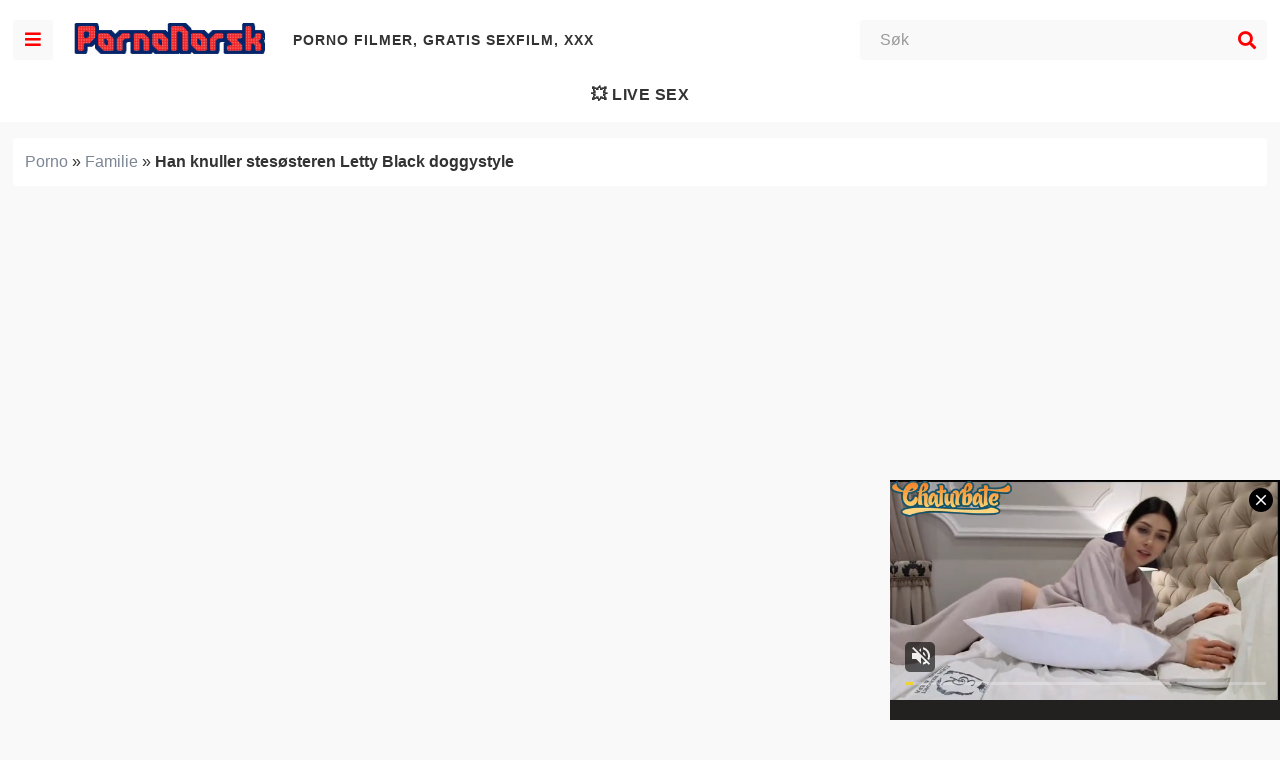

--- FILE ---
content_type: text/html; charset=UTF-8
request_url: https://pornonorsk.com/han-knuller-stesosteren-letty-black-doggystyle/
body_size: 36186
content:
<!DOCTYPE html><html lang=nb-NO><head><meta charset="UTF-8"><meta name="viewport" content="width=device-width,initial-scale=1,maximum-scale=1,user-scalable=0"><meta name="google" content="notranslate"><link rel=profile href="https://gmpg.org/xfn/11"><link rel=pingback href=https://pornonorsk.com/xmlrpc.php><meta name='robots' content='index, follow, max-image-preview:large, max-snippet:-1, max-video-preview:-1'><title>Han knuller stesøsteren Letty Black doggystyle - Porno Norsk</title><meta name="description" content="Disse to barna krangler hele dagen, de kommer tydeligvis ikke sammen. Men et av de største problemene med dette huset er at det ikke er nok plass, så de"><link rel=canonical href=https://pornonorsk.com/han-knuller-stesosteren-letty-black-doggystyle/ ><meta property="og:locale" content="nb_NO"><meta property="og:type" content="article"><meta property="og:title" content="Han knuller stesøsteren Letty Black doggystyle - Porno Norsk"><meta property="og:description" content="Disse to barna krangler hele dagen, de kommer tydeligvis ikke sammen. Men et av de største problemene med dette huset er at det ikke er nok plass, så de"><meta property="og:url" content="https://pornonorsk.com/han-knuller-stesosteren-letty-black-doggystyle/"><meta property="og:site_name" content="Porno Norsk"><meta property="article:published_time" content="2021-04-07T15:23:31+00:00"><meta property="og:image" content="https://pornonorsk.com/wp-content/uploads/2021/04/han-knuller-stesosteren-letty-black-doggystyle.jpg"><meta property="og:image:width" content="250"><meta property="og:image:height" content="141"><meta property="og:image:type" content="image/jpeg"><meta name="author" content="fresita"><meta name="twitter:card" content="summary_large_image"><meta name="twitter:label1" content="Skrevet av"><meta name="twitter:data1" content="fresita"><meta name="twitter:label2" content="Ansl. lesetid"><meta name="twitter:data2" content="1 minutt"><style media=all>/*<![CDATA[*/.wp-block-archives{box-sizing:border-box}.wp-block-archives-dropdown
label{display:block}.wp-block-avatar{box-sizing:border-box}.wp-block-avatar.aligncenter{text-align:center}.wp-block-audio{box-sizing:border-box}.wp-block-audio
figcaption{margin-bottom:1em;margin-top:.5em}.wp-block-audio
audio{min-width:300px;width:100%}.wp-block-button__link{box-sizing:border-box;cursor:pointer;display:inline-block;text-align:center;word-break:break-word}.wp-block-button__link.aligncenter{text-align:center}.wp-block-button__link.alignright{text-align:right}:where(.wp-block-button__link){border-radius:9999px;box-shadow:none;padding:calc(.667em + 2px) calc(1.333em + 2px);text-decoration:none}.wp-block-button[style*=text-decoration] .wp-block-button__link{text-decoration:inherit}.wp-block-buttons>.wp-block-button.has-custom-width{max-width:none}.wp-block-buttons>.wp-block-button.has-custom-width .wp-block-button__link{width:100%}.wp-block-buttons>.wp-block-button.has-custom-font-size .wp-block-button__link{font-size:inherit}.wp-block-buttons>.wp-block-button.wp-block-button__width-25{width:calc(25% - var(--wp--style--block-gap, .5em)*.75)}.wp-block-buttons>.wp-block-button.wp-block-button__width-50{width:calc(50% - var(--wp--style--block-gap, .5em)*.5)}.wp-block-buttons>.wp-block-button.wp-block-button__width-75{width:calc(75% - var(--wp--style--block-gap, .5em)*.25)}.wp-block-buttons>.wp-block-button.wp-block-button__width-100{flex-basis:100%;width:100%}.wp-block-buttons.is-vertical>.wp-block-button.wp-block-button__width-25{width:25%}.wp-block-buttons.is-vertical>.wp-block-button.wp-block-button__width-50{width:50%}.wp-block-buttons.is-vertical>.wp-block-button.wp-block-button__width-75{width:75%}.wp-block-button.is-style-squared,.wp-block-button__link.wp-block-button.is-style-squared{border-radius:0}.wp-block-button.no-border-radius,.wp-block-button__link.no-border-radius{border-radius:0!important}.wp-block-button .wp-block-button__link.is-style-outline,.wp-block-button.is-style-outline>.wp-block-button__link{border:2px
solid;padding:.667em 1.333em}.wp-block-button .wp-block-button__link.is-style-outline:not(.has-text-color),.wp-block-button.is-style-outline>.wp-block-button__link:not(.has-text-color){color:currentColor}.wp-block-button .wp-block-button__link.is-style-outline:not(.has-background),.wp-block-button.is-style-outline>.wp-block-button__link:not(.has-background){background-color:transparent;background-image:none}.wp-block-buttons.is-vertical{flex-direction:column}.wp-block-buttons.is-vertical>.wp-block-button:last-child{margin-bottom:0}.wp-block-buttons>.wp-block-button{display:inline-block;margin:0}.wp-block-buttons.is-content-justification-left{justify-content:flex-start}.wp-block-buttons.is-content-justification-left.is-vertical{align-items:flex-start}.wp-block-buttons.is-content-justification-center{justify-content:center}.wp-block-buttons.is-content-justification-center.is-vertical{align-items:center}.wp-block-buttons.is-content-justification-right{justify-content:flex-end}.wp-block-buttons.is-content-justification-right.is-vertical{align-items:flex-end}.wp-block-buttons.is-content-justification-space-between{justify-content:space-between}.wp-block-buttons.aligncenter{text-align:center}.wp-block-buttons:not(.is-content-justification-space-between,.is-content-justification-right,.is-content-justification-left,.is-content-justification-center) .wp-block-button.aligncenter{margin-left:auto;margin-right:auto;width:100%}.wp-block-buttons[style*=text-decoration] .wp-block-button,.wp-block-buttons[style*=text-decoration] .wp-block-button__link{text-decoration:inherit}.wp-block-buttons.has-custom-font-size .wp-block-button__link{font-size:inherit}.wp-block-button.aligncenter,.wp-block-calendar{text-align:center}.wp-block-calendar td,.wp-block-calendar
th{border:1px
solid;padding:.25em}.wp-block-calendar
th{font-weight:400}.wp-block-calendar
caption{background-color:inherit}.wp-block-calendar
table{border-collapse:collapse;width:100%}.wp-block-calendar table:where(:not(.has-text-color)){color:#40464d}.wp-block-calendar table:where(:not(.has-text-color)) td,.wp-block-calendar table:where(:not(.has-text-color)) th{border-color:#ddd}.wp-block-calendar table.has-background
th{background-color:inherit}.wp-block-calendar table.has-text-color
th{color:inherit}:where(.wp-block-calendar table:not(.has-background) th){background:#ddd}.wp-block-categories{box-sizing:border-box}.wp-block-categories.alignleft{margin-right:2em}.wp-block-categories.alignright{margin-left:2em}.wp-block-code{box-sizing:border-box}.wp-block-code
code{display:block;font-family:inherit;overflow-wrap:break-word;white-space:pre-wrap}.wp-block-columns{align-items:normal!important;box-sizing:border-box;display:flex;flex-wrap:wrap!important;margin-bottom:1.75em}@media (min-width:782px){.wp-block-columns{flex-wrap:nowrap!important}}.wp-block-columns.are-vertically-aligned-top{align-items:flex-start}.wp-block-columns.are-vertically-aligned-center{align-items:center}.wp-block-columns.are-vertically-aligned-bottom{align-items:flex-end}@media (max-width:781px){.wp-block-columns:not(.is-not-stacked-on-mobile)>.wp-block-column{flex-basis:100%!important}}@media (min-width:782px){.wp-block-columns:not(.is-not-stacked-on-mobile)>.wp-block-column{flex-basis:0;flex-grow:1}.wp-block-columns:not(.is-not-stacked-on-mobile)>.wp-block-column[style*=flex-basis]{flex-grow:0}}.wp-block-columns.is-not-stacked-on-mobile{flex-wrap:nowrap!important}.wp-block-columns.is-not-stacked-on-mobile>.wp-block-column{flex-basis:0;flex-grow:1}.wp-block-columns.is-not-stacked-on-mobile>.wp-block-column[style*=flex-basis]{flex-grow:0}:where(.wp-block-columns.has-background){padding:1.25em 2.375em}.wp-block-column{flex-grow:1;min-width:0;overflow-wrap:break-word;word-break:break-word}.wp-block-column.is-vertically-aligned-top{align-self:flex-start}.wp-block-column.is-vertically-aligned-center{align-self:center}.wp-block-column.is-vertically-aligned-bottom{align-self:flex-end}.wp-block-column.is-vertically-aligned-bottom,.wp-block-column.is-vertically-aligned-center,.wp-block-column.is-vertically-aligned-top{width:100%}.wp-block-post-comments{box-sizing:border-box}.wp-block-post-comments
.alignleft{float:left}.wp-block-post-comments
.alignright{float:right}.wp-block-post-comments .navigation:after{clear:both;content:"";display:table}.wp-block-post-comments
.commentlist{clear:both;list-style:none;margin:0;padding:0}.wp-block-post-comments .commentlist
.comment{min-height:2.25em;padding-left:3.25em}.wp-block-post-comments .commentlist .comment
p{font-size:1em;line-height:1.8;margin:1em
0}.wp-block-post-comments .commentlist
.children{list-style:none;margin:0;padding:0}.wp-block-post-comments .comment-author{line-height:1.5}.wp-block-post-comments .comment-author
.avatar{border-radius:1.5em;display:block;float:left;height:2.5em;margin-right:.75em;margin-top:.5em;width:2.5em}.wp-block-post-comments .comment-author
cite{font-style:normal}.wp-block-post-comments .comment-meta{font-size:.875em;line-height:1.5}.wp-block-post-comments .comment-meta
b{font-weight:400}.wp-block-post-comments .comment-meta .comment-awaiting-moderation{display:block;margin-bottom:1em;margin-top:1em}.wp-block-post-comments .comment-body
.commentmetadata{font-size:.875em}.wp-block-post-comments .comment-form-author label,.wp-block-post-comments .comment-form-comment label,.wp-block-post-comments .comment-form-email label,.wp-block-post-comments .comment-form-url
label{display:block;margin-bottom:.25em}.wp-block-post-comments .comment-form input:not([type=submit]):not([type=checkbox]),.wp-block-post-comments .comment-form
textarea{box-sizing:border-box;display:block;width:100%}.wp-block-post-comments .comment-form-cookies-consent{display:flex;gap:.25em}.wp-block-post-comments .comment-form-cookies-consent #wp-comment-cookies-consent{margin-top:.35em}.wp-block-post-comments .comment-reply-title{margin-bottom:0}.wp-block-post-comments .comment-reply-title :where(small){font-size:var(--wp--preset--font-size--medium,smaller);margin-left:.5em}.wp-block-post-comments
.reply{font-size:.875em;margin-bottom:1.4em}.wp-block-post-comments input:not([type=submit]),.wp-block-post-comments
textarea{border:1px
solid #949494;font-family:inherit;font-size:1em}.wp-block-post-comments input:not([type=submit]):not([type=checkbox]),.wp-block-post-comments
textarea{padding:calc(.667em + 2px)}:where(.wp-block-post-comments input[type=submit]){border:none}.wp-block-comments-pagination>.wp-block-comments-pagination-next,.wp-block-comments-pagination>.wp-block-comments-pagination-numbers,.wp-block-comments-pagination>.wp-block-comments-pagination-previous{margin-bottom:.5em;margin-right:.5em}.wp-block-comments-pagination>.wp-block-comments-pagination-next:last-child,.wp-block-comments-pagination>.wp-block-comments-pagination-numbers:last-child,.wp-block-comments-pagination>.wp-block-comments-pagination-previous:last-child{margin-right:0}.wp-block-comments-pagination .wp-block-comments-pagination-previous-arrow{display:inline-block;margin-right:1ch}.wp-block-comments-pagination .wp-block-comments-pagination-previous-arrow:not(.is-arrow-chevron){transform:scaleX(1)}.wp-block-comments-pagination .wp-block-comments-pagination-next-arrow{display:inline-block;margin-left:1ch}.wp-block-comments-pagination .wp-block-comments-pagination-next-arrow:not(.is-arrow-chevron){transform:scaleX(1)}.wp-block-comments-pagination.aligncenter{justify-content:center}.wp-block-comment-template{box-sizing:border-box;list-style:none;margin-bottom:0;max-width:100%;padding:0}.wp-block-comment-template
li{clear:both}.wp-block-comment-template
ol{list-style:none;margin-bottom:0;max-width:100%;padding-left:2rem}.wp-block-comment-template.alignleft{float:left}.wp-block-comment-template.aligncenter{margin-left:auto;margin-right:auto;width:-moz-fit-content;width:fit-content}.wp-block-comment-template.alignright{float:right}.wp-block-cover,.wp-block-cover-image{align-items:center;background-position:50%;box-sizing:border-box;display:flex;justify-content:center;min-height:430px;padding:1em;position:relative}.wp-block-cover .has-background-dim:not([class*=-background-color]),.wp-block-cover-image .has-background-dim:not([class*=-background-color]),.wp-block-cover-image.has-background-dim:not([class*=-background-color]),.wp-block-cover.has-background-dim:not([class*=-background-color]){background-color:#000}.wp-block-cover .has-background-dim.has-background-gradient,.wp-block-cover-image .has-background-dim.has-background-gradient{background-color:transparent}.wp-block-cover-image.has-background-dim:before,.wp-block-cover.has-background-dim:before{background-color:inherit;content:""}.wp-block-cover .wp-block-cover__background,.wp-block-cover .wp-block-cover__gradient-background,.wp-block-cover-image .wp-block-cover__background,.wp-block-cover-image .wp-block-cover__gradient-background,.wp-block-cover-image.has-background-dim:not(.has-background-gradient):before,.wp-block-cover.has-background-dim:not(.has-background-gradient):before{bottom:0;left:0;opacity:.5;position:absolute;right:0;top:0;z-index:1}.wp-block-cover-image.has-background-dim.has-background-dim-10 .wp-block-cover__background,.wp-block-cover-image.has-background-dim.has-background-dim-10 .wp-block-cover__gradient-background,.wp-block-cover-image.has-background-dim.has-background-dim-10:not(.has-background-gradient):before,.wp-block-cover.has-background-dim.has-background-dim-10 .wp-block-cover__background,.wp-block-cover.has-background-dim.has-background-dim-10 .wp-block-cover__gradient-background,.wp-block-cover.has-background-dim.has-background-dim-10:not(.has-background-gradient):before{opacity:.1}.wp-block-cover-image.has-background-dim.has-background-dim-20 .wp-block-cover__background,.wp-block-cover-image.has-background-dim.has-background-dim-20 .wp-block-cover__gradient-background,.wp-block-cover-image.has-background-dim.has-background-dim-20:not(.has-background-gradient):before,.wp-block-cover.has-background-dim.has-background-dim-20 .wp-block-cover__background,.wp-block-cover.has-background-dim.has-background-dim-20 .wp-block-cover__gradient-background,.wp-block-cover.has-background-dim.has-background-dim-20:not(.has-background-gradient):before{opacity:.2}.wp-block-cover-image.has-background-dim.has-background-dim-30 .wp-block-cover__background,.wp-block-cover-image.has-background-dim.has-background-dim-30 .wp-block-cover__gradient-background,.wp-block-cover-image.has-background-dim.has-background-dim-30:not(.has-background-gradient):before,.wp-block-cover.has-background-dim.has-background-dim-30 .wp-block-cover__background,.wp-block-cover.has-background-dim.has-background-dim-30 .wp-block-cover__gradient-background,.wp-block-cover.has-background-dim.has-background-dim-30:not(.has-background-gradient):before{opacity:.3}.wp-block-cover-image.has-background-dim.has-background-dim-40 .wp-block-cover__background,.wp-block-cover-image.has-background-dim.has-background-dim-40 .wp-block-cover__gradient-background,.wp-block-cover-image.has-background-dim.has-background-dim-40:not(.has-background-gradient):before,.wp-block-cover.has-background-dim.has-background-dim-40 .wp-block-cover__background,.wp-block-cover.has-background-dim.has-background-dim-40 .wp-block-cover__gradient-background,.wp-block-cover.has-background-dim.has-background-dim-40:not(.has-background-gradient):before{opacity:.4}.wp-block-cover-image.has-background-dim.has-background-dim-50 .wp-block-cover__background,.wp-block-cover-image.has-background-dim.has-background-dim-50 .wp-block-cover__gradient-background,.wp-block-cover-image.has-background-dim.has-background-dim-50:not(.has-background-gradient):before,.wp-block-cover.has-background-dim.has-background-dim-50 .wp-block-cover__background,.wp-block-cover.has-background-dim.has-background-dim-50 .wp-block-cover__gradient-background,.wp-block-cover.has-background-dim.has-background-dim-50:not(.has-background-gradient):before{opacity:.5}.wp-block-cover-image.has-background-dim.has-background-dim-60 .wp-block-cover__background,.wp-block-cover-image.has-background-dim.has-background-dim-60 .wp-block-cover__gradient-background,.wp-block-cover-image.has-background-dim.has-background-dim-60:not(.has-background-gradient):before,.wp-block-cover.has-background-dim.has-background-dim-60 .wp-block-cover__background,.wp-block-cover.has-background-dim.has-background-dim-60 .wp-block-cover__gradient-background,.wp-block-cover.has-background-dim.has-background-dim-60:not(.has-background-gradient):before{opacity:.6}.wp-block-cover-image.has-background-dim.has-background-dim-70 .wp-block-cover__background,.wp-block-cover-image.has-background-dim.has-background-dim-70 .wp-block-cover__gradient-background,.wp-block-cover-image.has-background-dim.has-background-dim-70:not(.has-background-gradient):before,.wp-block-cover.has-background-dim.has-background-dim-70 .wp-block-cover__background,.wp-block-cover.has-background-dim.has-background-dim-70 .wp-block-cover__gradient-background,.wp-block-cover.has-background-dim.has-background-dim-70:not(.has-background-gradient):before{opacity:.7}.wp-block-cover-image.has-background-dim.has-background-dim-80 .wp-block-cover__background,.wp-block-cover-image.has-background-dim.has-background-dim-80 .wp-block-cover__gradient-background,.wp-block-cover-image.has-background-dim.has-background-dim-80:not(.has-background-gradient):before,.wp-block-cover.has-background-dim.has-background-dim-80 .wp-block-cover__background,.wp-block-cover.has-background-dim.has-background-dim-80 .wp-block-cover__gradient-background,.wp-block-cover.has-background-dim.has-background-dim-80:not(.has-background-gradient):before{opacity:.8}.wp-block-cover-image.has-background-dim.has-background-dim-90 .wp-block-cover__background,.wp-block-cover-image.has-background-dim.has-background-dim-90 .wp-block-cover__gradient-background,.wp-block-cover-image.has-background-dim.has-background-dim-90:not(.has-background-gradient):before,.wp-block-cover.has-background-dim.has-background-dim-90 .wp-block-cover__background,.wp-block-cover.has-background-dim.has-background-dim-90 .wp-block-cover__gradient-background,.wp-block-cover.has-background-dim.has-background-dim-90:not(.has-background-gradient):before{opacity:.9}.wp-block-cover-image.has-background-dim.has-background-dim-100 .wp-block-cover__background,.wp-block-cover-image.has-background-dim.has-background-dim-100 .wp-block-cover__gradient-background,.wp-block-cover-image.has-background-dim.has-background-dim-100:not(.has-background-gradient):before,.wp-block-cover.has-background-dim.has-background-dim-100 .wp-block-cover__background,.wp-block-cover.has-background-dim.has-background-dim-100 .wp-block-cover__gradient-background,.wp-block-cover.has-background-dim.has-background-dim-100:not(.has-background-gradient):before{opacity:1}.wp-block-cover .wp-block-cover__background.has-background-dim.has-background-dim-0,.wp-block-cover .wp-block-cover__gradient-background.has-background-dim.has-background-dim-0,.wp-block-cover-image .wp-block-cover__background.has-background-dim.has-background-dim-0,.wp-block-cover-image .wp-block-cover__gradient-background.has-background-dim.has-background-dim-0{opacity:0}.wp-block-cover .wp-block-cover__background.has-background-dim.has-background-dim-10,.wp-block-cover .wp-block-cover__gradient-background.has-background-dim.has-background-dim-10,.wp-block-cover-image .wp-block-cover__background.has-background-dim.has-background-dim-10,.wp-block-cover-image .wp-block-cover__gradient-background.has-background-dim.has-background-dim-10{opacity:.1}.wp-block-cover .wp-block-cover__background.has-background-dim.has-background-dim-20,.wp-block-cover .wp-block-cover__gradient-background.has-background-dim.has-background-dim-20,.wp-block-cover-image .wp-block-cover__background.has-background-dim.has-background-dim-20,.wp-block-cover-image .wp-block-cover__gradient-background.has-background-dim.has-background-dim-20{opacity:.2}.wp-block-cover .wp-block-cover__background.has-background-dim.has-background-dim-30,.wp-block-cover .wp-block-cover__gradient-background.has-background-dim.has-background-dim-30,.wp-block-cover-image .wp-block-cover__background.has-background-dim.has-background-dim-30,.wp-block-cover-image .wp-block-cover__gradient-background.has-background-dim.has-background-dim-30{opacity:.3}.wp-block-cover .wp-block-cover__background.has-background-dim.has-background-dim-40,.wp-block-cover .wp-block-cover__gradient-background.has-background-dim.has-background-dim-40,.wp-block-cover-image .wp-block-cover__background.has-background-dim.has-background-dim-40,.wp-block-cover-image .wp-block-cover__gradient-background.has-background-dim.has-background-dim-40{opacity:.4}.wp-block-cover .wp-block-cover__background.has-background-dim.has-background-dim-50,.wp-block-cover .wp-block-cover__gradient-background.has-background-dim.has-background-dim-50,.wp-block-cover-image .wp-block-cover__background.has-background-dim.has-background-dim-50,.wp-block-cover-image .wp-block-cover__gradient-background.has-background-dim.has-background-dim-50{opacity:.5}.wp-block-cover .wp-block-cover__background.has-background-dim.has-background-dim-60,.wp-block-cover .wp-block-cover__gradient-background.has-background-dim.has-background-dim-60,.wp-block-cover-image .wp-block-cover__background.has-background-dim.has-background-dim-60,.wp-block-cover-image .wp-block-cover__gradient-background.has-background-dim.has-background-dim-60{opacity:.6}.wp-block-cover .wp-block-cover__background.has-background-dim.has-background-dim-70,.wp-block-cover .wp-block-cover__gradient-background.has-background-dim.has-background-dim-70,.wp-block-cover-image .wp-block-cover__background.has-background-dim.has-background-dim-70,.wp-block-cover-image .wp-block-cover__gradient-background.has-background-dim.has-background-dim-70{opacity:.7}.wp-block-cover .wp-block-cover__background.has-background-dim.has-background-dim-80,.wp-block-cover .wp-block-cover__gradient-background.has-background-dim.has-background-dim-80,.wp-block-cover-image .wp-block-cover__background.has-background-dim.has-background-dim-80,.wp-block-cover-image .wp-block-cover__gradient-background.has-background-dim.has-background-dim-80{opacity:.8}.wp-block-cover .wp-block-cover__background.has-background-dim.has-background-dim-90,.wp-block-cover .wp-block-cover__gradient-background.has-background-dim.has-background-dim-90,.wp-block-cover-image .wp-block-cover__background.has-background-dim.has-background-dim-90,.wp-block-cover-image .wp-block-cover__gradient-background.has-background-dim.has-background-dim-90{opacity:.9}.wp-block-cover .wp-block-cover__background.has-background-dim.has-background-dim-100,.wp-block-cover .wp-block-cover__gradient-background.has-background-dim.has-background-dim-100,.wp-block-cover-image .wp-block-cover__background.has-background-dim.has-background-dim-100,.wp-block-cover-image .wp-block-cover__gradient-background.has-background-dim.has-background-dim-100{opacity:1}.wp-block-cover-image.alignleft,.wp-block-cover-image.alignright,.wp-block-cover.alignleft,.wp-block-cover.alignright{max-width:420px;width:100%}.wp-block-cover-image:after,.wp-block-cover:after{content:"";display:block;font-size:0;min-height:inherit}@supports (position:sticky){.wp-block-cover-image:after,.wp-block-cover:after{content:none}}.wp-block-cover-image.aligncenter,.wp-block-cover-image.alignleft,.wp-block-cover-image.alignright,.wp-block-cover.aligncenter,.wp-block-cover.alignleft,.wp-block-cover.alignright{display:flex}.wp-block-cover .wp-block-cover__inner-container,.wp-block-cover-image .wp-block-cover__inner-container{color:#fff;width:100%;z-index:1}.wp-block-cover-image.is-light .wp-block-cover__inner-container,.wp-block-cover.is-light .wp-block-cover__inner-container{color:#000}.wp-block-cover h1:not(.has-text-color),.wp-block-cover h2:not(.has-text-color),.wp-block-cover h3:not(.has-text-color),.wp-block-cover h4:not(.has-text-color),.wp-block-cover h5:not(.has-text-color),.wp-block-cover h6:not(.has-text-color),.wp-block-cover p:not(.has-text-color),.wp-block-cover-image h1:not(.has-text-color),.wp-block-cover-image h2:not(.has-text-color),.wp-block-cover-image h3:not(.has-text-color),.wp-block-cover-image h4:not(.has-text-color),.wp-block-cover-image h5:not(.has-text-color),.wp-block-cover-image h6:not(.has-text-color),.wp-block-cover-image p:not(.has-text-color){color:inherit}.wp-block-cover-image.is-position-top-left,.wp-block-cover.is-position-top-left{align-items:flex-start;justify-content:flex-start}.wp-block-cover-image.is-position-top-center,.wp-block-cover.is-position-top-center{align-items:flex-start;justify-content:center}.wp-block-cover-image.is-position-top-right,.wp-block-cover.is-position-top-right{align-items:flex-start;justify-content:flex-end}.wp-block-cover-image.is-position-center-left,.wp-block-cover.is-position-center-left{align-items:center;justify-content:flex-start}.wp-block-cover-image.is-position-center-center,.wp-block-cover.is-position-center-center{align-items:center;justify-content:center}.wp-block-cover-image.is-position-center-right,.wp-block-cover.is-position-center-right{align-items:center;justify-content:flex-end}.wp-block-cover-image.is-position-bottom-left,.wp-block-cover.is-position-bottom-left{align-items:flex-end;justify-content:flex-start}.wp-block-cover-image.is-position-bottom-center,.wp-block-cover.is-position-bottom-center{align-items:flex-end;justify-content:center}.wp-block-cover-image.is-position-bottom-right,.wp-block-cover.is-position-bottom-right{align-items:flex-end;justify-content:flex-end}.wp-block-cover-image.has-custom-content-position.has-custom-content-position .wp-block-cover__inner-container,.wp-block-cover.has-custom-content-position.has-custom-content-position .wp-block-cover__inner-container{margin:0;width:auto}.wp-block-cover .wp-block-cover__image-background,.wp-block-cover video.wp-block-cover__video-background,.wp-block-cover-image .wp-block-cover__image-background,.wp-block-cover-image video.wp-block-cover__video-background{border:none;bottom:0;box-shadow:none;height:100%;left:0;margin:0;max-height:none;max-width:none;-o-object-fit:cover;object-fit:cover;outline:none;padding:0;position:absolute;right:0;top:0;width:100%}.wp-block-cover-image.has-parallax,.wp-block-cover.has-parallax,.wp-block-cover__image-background.has-parallax,video.wp-block-cover__video-background.has-parallax{background-attachment:fixed;background-repeat:no-repeat;background-size:cover}@supports (-webkit-overflow-scrolling:touch){.wp-block-cover-image.has-parallax,.wp-block-cover.has-parallax,.wp-block-cover__image-background.has-parallax,video.wp-block-cover__video-background.has-parallax{background-attachment:scroll}}@media (prefers-reduced-motion:reduce){.wp-block-cover-image.has-parallax,.wp-block-cover.has-parallax,.wp-block-cover__image-background.has-parallax,video.wp-block-cover__video-background.has-parallax{background-attachment:scroll}}.wp-block-cover-image.is-repeated,.wp-block-cover.is-repeated,.wp-block-cover__image-background.is-repeated,video.wp-block-cover__video-background.is-repeated{background-repeat:repeat;background-size:auto}.wp-block-cover__image-background,.wp-block-cover__video-background{z-index:0}.wp-block-cover-image-text,.wp-block-cover-image-text a,.wp-block-cover-image-text a:active,.wp-block-cover-image-text a:focus,.wp-block-cover-image-text a:hover,.wp-block-cover-text,.wp-block-cover-text a,.wp-block-cover-text a:active,.wp-block-cover-text a:focus,.wp-block-cover-text a:hover,section.wp-block-cover-image h2,section.wp-block-cover-image h2 a,section.wp-block-cover-image h2 a:active,section.wp-block-cover-image h2 a:focus,section.wp-block-cover-image h2 a:hover{color:#fff}.wp-block-cover-image .wp-block-cover.has-left-content{justify-content:flex-start}.wp-block-cover-image .wp-block-cover.has-right-content{justify-content:flex-end}.wp-block-cover-image.has-left-content .wp-block-cover-image-text,.wp-block-cover.has-left-content .wp-block-cover-text,section.wp-block-cover-image.has-left-content>h2{margin-left:0;text-align:left}.wp-block-cover-image.has-right-content .wp-block-cover-image-text,.wp-block-cover.has-right-content .wp-block-cover-text,section.wp-block-cover-image.has-right-content>h2{margin-right:0;text-align:right}.wp-block-cover .wp-block-cover-text,.wp-block-cover-image .wp-block-cover-image-text,section.wp-block-cover-image>h2{font-size:2em;line-height:1.25;margin-bottom:0;max-width:840px;padding:.44em;text-align:center;z-index:1}.wp-block-embed.alignleft,.wp-block-embed.alignright,.wp-block[data-align=left]>[data-type="core/embed"],.wp-block[data-align=right]>[data-type="core/embed"]{max-width:360px;width:100%}.wp-block-embed.alignleft .wp-block-embed__wrapper,.wp-block-embed.alignright .wp-block-embed__wrapper,.wp-block[data-align=left]>[data-type="core/embed"] .wp-block-embed__wrapper,.wp-block[data-align=right]>[data-type="core/embed"] .wp-block-embed__wrapper{min-width:280px}.wp-block-cover .wp-block-embed{min-height:240px;min-width:320px}.wp-block-embed{overflow-wrap:break-word}.wp-block-embed
figcaption{margin-bottom:1em;margin-top:.5em}.wp-block-embed
iframe{max-width:100%}.wp-block-embed__wrapper{position:relative}.wp-embed-responsive .wp-has-aspect-ratio .wp-block-embed__wrapper:before{content:"";display:block;padding-top:50%}.wp-embed-responsive .wp-has-aspect-ratio
iframe{bottom:0;height:100%;left:0;position:absolute;right:0;top:0;width:100%}.wp-embed-responsive .wp-embed-aspect-21-9 .wp-block-embed__wrapper:before{padding-top:42.85%}.wp-embed-responsive .wp-embed-aspect-18-9 .wp-block-embed__wrapper:before{padding-top:50%}.wp-embed-responsive .wp-embed-aspect-16-9 .wp-block-embed__wrapper:before{padding-top:56.25%}.wp-embed-responsive .wp-embed-aspect-4-3 .wp-block-embed__wrapper:before{padding-top:75%}.wp-embed-responsive .wp-embed-aspect-1-1 .wp-block-embed__wrapper:before{padding-top:100%}.wp-embed-responsive .wp-embed-aspect-9-16 .wp-block-embed__wrapper:before{padding-top:177.77%}.wp-embed-responsive .wp-embed-aspect-1-2 .wp-block-embed__wrapper:before{padding-top:200%}.wp-block-file{margin-bottom:1.5em}.wp-block-file:not(.wp-element-button){font-size:.8em}.wp-block-file.aligncenter{text-align:center}.wp-block-file.alignright{text-align:right}.wp-block-file *+.wp-block-file__button{margin-left:.75em}.wp-block-file__embed{margin-bottom:1em}:where(.wp-block-file__button){border-radius:2em;padding:.5em 1em}:where(.wp-block-file__button):is(a):active,:where(.wp-block-file__button):is(a):focus,:where(.wp-block-file__button):is(a):hover,:where(.wp-block-file__button):is(a):visited{box-shadow:none;color:#fff;opacity:.85;text-decoration:none}.blocks-gallery-grid:not(.has-nested-images),.wp-block-gallery:not(.has-nested-images){display:flex;flex-wrap:wrap;list-style-type:none;margin:0;padding:0}.blocks-gallery-grid:not(.has-nested-images) .blocks-gallery-image,.blocks-gallery-grid:not(.has-nested-images) .blocks-gallery-item,.wp-block-gallery:not(.has-nested-images) .blocks-gallery-image,.wp-block-gallery:not(.has-nested-images) .blocks-gallery-item{display:flex;flex-direction:column;flex-grow:1;justify-content:center;margin:0
1em 1em 0;position:relative;width:calc(50% - 1em)}.blocks-gallery-grid:not(.has-nested-images) .blocks-gallery-image:nth-of-type(2n),.blocks-gallery-grid:not(.has-nested-images) .blocks-gallery-item:nth-of-type(2n),.wp-block-gallery:not(.has-nested-images) .blocks-gallery-image:nth-of-type(2n),.wp-block-gallery:not(.has-nested-images) .blocks-gallery-item:nth-of-type(2n){margin-right:0}.blocks-gallery-grid:not(.has-nested-images) .blocks-gallery-image figure,.blocks-gallery-grid:not(.has-nested-images) .blocks-gallery-item figure,.wp-block-gallery:not(.has-nested-images) .blocks-gallery-image figure,.wp-block-gallery:not(.has-nested-images) .blocks-gallery-item
figure{align-items:flex-end;display:flex;height:100%;justify-content:flex-start;margin:0}.blocks-gallery-grid:not(.has-nested-images) .blocks-gallery-image img,.blocks-gallery-grid:not(.has-nested-images) .blocks-gallery-item img,.wp-block-gallery:not(.has-nested-images) .blocks-gallery-image img,.wp-block-gallery:not(.has-nested-images) .blocks-gallery-item
img{display:block;height:auto;max-width:100%;width:auto}.blocks-gallery-grid:not(.has-nested-images) .blocks-gallery-image figcaption,.blocks-gallery-grid:not(.has-nested-images) .blocks-gallery-item figcaption,.wp-block-gallery:not(.has-nested-images) .blocks-gallery-image figcaption,.wp-block-gallery:not(.has-nested-images) .blocks-gallery-item
figcaption{background:linear-gradient(0deg,rgba(0,0,0,.7),rgba(0,0,0,.3) 70%,transparent);bottom:0;box-sizing:border-box;color:#fff;font-size:.8em;margin:0;max-height:100%;overflow:auto;padding:3em
.77em .7em;position:absolute;text-align:center;width:100%;z-index:2}.blocks-gallery-grid:not(.has-nested-images) .blocks-gallery-image figcaption img,.blocks-gallery-grid:not(.has-nested-images) .blocks-gallery-item figcaption img,.wp-block-gallery:not(.has-nested-images) .blocks-gallery-image figcaption img,.wp-block-gallery:not(.has-nested-images) .blocks-gallery-item figcaption
img{display:inline}.blocks-gallery-grid:not(.has-nested-images) figcaption,.wp-block-gallery:not(.has-nested-images) figcaption{flex-grow:1}.blocks-gallery-grid:not(.has-nested-images).is-cropped .blocks-gallery-image a,.blocks-gallery-grid:not(.has-nested-images).is-cropped .blocks-gallery-image img,.blocks-gallery-grid:not(.has-nested-images).is-cropped .blocks-gallery-item a,.blocks-gallery-grid:not(.has-nested-images).is-cropped .blocks-gallery-item img,.wp-block-gallery:not(.has-nested-images).is-cropped .blocks-gallery-image a,.wp-block-gallery:not(.has-nested-images).is-cropped .blocks-gallery-image img,.wp-block-gallery:not(.has-nested-images).is-cropped .blocks-gallery-item a,.wp-block-gallery:not(.has-nested-images).is-cropped .blocks-gallery-item
img{flex:1;height:100%;-o-object-fit:cover;object-fit:cover;width:100%}.blocks-gallery-grid:not(.has-nested-images).columns-1 .blocks-gallery-image,.blocks-gallery-grid:not(.has-nested-images).columns-1 .blocks-gallery-item,.wp-block-gallery:not(.has-nested-images).columns-1 .blocks-gallery-image,.wp-block-gallery:not(.has-nested-images).columns-1 .blocks-gallery-item{margin-right:0;width:100%}@media (min-width:600px){.blocks-gallery-grid:not(.has-nested-images).columns-3 .blocks-gallery-image,.blocks-gallery-grid:not(.has-nested-images).columns-3 .blocks-gallery-item,.wp-block-gallery:not(.has-nested-images).columns-3 .blocks-gallery-image,.wp-block-gallery:not(.has-nested-images).columns-3 .blocks-gallery-item{margin-right:1em;width:calc(33.33333% - .66667em)}.blocks-gallery-grid:not(.has-nested-images).columns-4 .blocks-gallery-image,.blocks-gallery-grid:not(.has-nested-images).columns-4 .blocks-gallery-item,.wp-block-gallery:not(.has-nested-images).columns-4 .blocks-gallery-image,.wp-block-gallery:not(.has-nested-images).columns-4 .blocks-gallery-item{margin-right:1em;width:calc(25% - .75em)}.blocks-gallery-grid:not(.has-nested-images).columns-5 .blocks-gallery-image,.blocks-gallery-grid:not(.has-nested-images).columns-5 .blocks-gallery-item,.wp-block-gallery:not(.has-nested-images).columns-5 .blocks-gallery-image,.wp-block-gallery:not(.has-nested-images).columns-5 .blocks-gallery-item{margin-right:1em;width:calc(20% - .8em)}.blocks-gallery-grid:not(.has-nested-images).columns-6 .blocks-gallery-image,.blocks-gallery-grid:not(.has-nested-images).columns-6 .blocks-gallery-item,.wp-block-gallery:not(.has-nested-images).columns-6 .blocks-gallery-image,.wp-block-gallery:not(.has-nested-images).columns-6 .blocks-gallery-item{margin-right:1em;width:calc(16.66667% - .83333em)}.blocks-gallery-grid:not(.has-nested-images).columns-7 .blocks-gallery-image,.blocks-gallery-grid:not(.has-nested-images).columns-7 .blocks-gallery-item,.wp-block-gallery:not(.has-nested-images).columns-7 .blocks-gallery-image,.wp-block-gallery:not(.has-nested-images).columns-7 .blocks-gallery-item{margin-right:1em;width:calc(14.28571% - .85714em)}.blocks-gallery-grid:not(.has-nested-images).columns-8 .blocks-gallery-image,.blocks-gallery-grid:not(.has-nested-images).columns-8 .blocks-gallery-item,.wp-block-gallery:not(.has-nested-images).columns-8 .blocks-gallery-image,.wp-block-gallery:not(.has-nested-images).columns-8 .blocks-gallery-item{margin-right:1em;width:calc(12.5% - .875em)}.blocks-gallery-grid:not(.has-nested-images).columns-1 .blocks-gallery-image:nth-of-type(1n),.blocks-gallery-grid:not(.has-nested-images).columns-1 .blocks-gallery-item:nth-of-type(1n),.blocks-gallery-grid:not(.has-nested-images).columns-2 .blocks-gallery-image:nth-of-type(2n),.blocks-gallery-grid:not(.has-nested-images).columns-2 .blocks-gallery-item:nth-of-type(2n),.blocks-gallery-grid:not(.has-nested-images).columns-3 .blocks-gallery-image:nth-of-type(3n),.blocks-gallery-grid:not(.has-nested-images).columns-3 .blocks-gallery-item:nth-of-type(3n),.blocks-gallery-grid:not(.has-nested-images).columns-4 .blocks-gallery-image:nth-of-type(4n),.blocks-gallery-grid:not(.has-nested-images).columns-4 .blocks-gallery-item:nth-of-type(4n),.blocks-gallery-grid:not(.has-nested-images).columns-5 .blocks-gallery-image:nth-of-type(5n),.blocks-gallery-grid:not(.has-nested-images).columns-5 .blocks-gallery-item:nth-of-type(5n),.blocks-gallery-grid:not(.has-nested-images).columns-6 .blocks-gallery-image:nth-of-type(6n),.blocks-gallery-grid:not(.has-nested-images).columns-6 .blocks-gallery-item:nth-of-type(6n),.blocks-gallery-grid:not(.has-nested-images).columns-7 .blocks-gallery-image:nth-of-type(7n),.blocks-gallery-grid:not(.has-nested-images).columns-7 .blocks-gallery-item:nth-of-type(7n),.blocks-gallery-grid:not(.has-nested-images).columns-8 .blocks-gallery-image:nth-of-type(8n),.blocks-gallery-grid:not(.has-nested-images).columns-8 .blocks-gallery-item:nth-of-type(8n),.wp-block-gallery:not(.has-nested-images).columns-1 .blocks-gallery-image:nth-of-type(1n),.wp-block-gallery:not(.has-nested-images).columns-1 .blocks-gallery-item:nth-of-type(1n),.wp-block-gallery:not(.has-nested-images).columns-2 .blocks-gallery-image:nth-of-type(2n),.wp-block-gallery:not(.has-nested-images).columns-2 .blocks-gallery-item:nth-of-type(2n),.wp-block-gallery:not(.has-nested-images).columns-3 .blocks-gallery-image:nth-of-type(3n),.wp-block-gallery:not(.has-nested-images).columns-3 .blocks-gallery-item:nth-of-type(3n),.wp-block-gallery:not(.has-nested-images).columns-4 .blocks-gallery-image:nth-of-type(4n),.wp-block-gallery:not(.has-nested-images).columns-4 .blocks-gallery-item:nth-of-type(4n),.wp-block-gallery:not(.has-nested-images).columns-5 .blocks-gallery-image:nth-of-type(5n),.wp-block-gallery:not(.has-nested-images).columns-5 .blocks-gallery-item:nth-of-type(5n),.wp-block-gallery:not(.has-nested-images).columns-6 .blocks-gallery-image:nth-of-type(6n),.wp-block-gallery:not(.has-nested-images).columns-6 .blocks-gallery-item:nth-of-type(6n),.wp-block-gallery:not(.has-nested-images).columns-7 .blocks-gallery-image:nth-of-type(7n),.wp-block-gallery:not(.has-nested-images).columns-7 .blocks-gallery-item:nth-of-type(7n),.wp-block-gallery:not(.has-nested-images).columns-8 .blocks-gallery-image:nth-of-type(8n),.wp-block-gallery:not(.has-nested-images).columns-8 .blocks-gallery-item:nth-of-type(8n){margin-right:0}}.blocks-gallery-grid:not(.has-nested-images) .blocks-gallery-image:last-child,.blocks-gallery-grid:not(.has-nested-images) .blocks-gallery-item:last-child,.wp-block-gallery:not(.has-nested-images) .blocks-gallery-image:last-child,.wp-block-gallery:not(.has-nested-images) .blocks-gallery-item:last-child{margin-right:0}.blocks-gallery-grid:not(.has-nested-images).alignleft,.blocks-gallery-grid:not(.has-nested-images).alignright,.wp-block-gallery:not(.has-nested-images).alignleft,.wp-block-gallery:not(.has-nested-images).alignright{max-width:420px;width:100%}.blocks-gallery-grid:not(.has-nested-images).aligncenter .blocks-gallery-item figure,.wp-block-gallery:not(.has-nested-images).aligncenter .blocks-gallery-item
figure{justify-content:center}.wp-block-gallery:not(.is-cropped) .blocks-gallery-item{align-self:flex-start}figure.wp-block-gallery.has-nested-images{align-items:normal}.wp-block-gallery.has-nested-images figure.wp-block-image:not(#individual-image){margin:0;width:calc(50% - var(--wp--style--unstable-gallery-gap, 16px)/2)}.wp-block-gallery.has-nested-images figure.wp-block-image{box-sizing:border-box;display:flex;flex-direction:column;flex-grow:1;justify-content:center;max-width:100%;position:relative}.wp-block-gallery.has-nested-images figure.wp-block-image>a,.wp-block-gallery.has-nested-images figure.wp-block-image>div{flex-direction:column;flex-grow:1;margin:0}.wp-block-gallery.has-nested-images figure.wp-block-image
img{display:block;height:auto;max-width:100%!important;width:auto}.wp-block-gallery.has-nested-images figure.wp-block-image
figcaption{background:linear-gradient(0deg,rgba(0,0,0,.7),rgba(0,0,0,.3) 70%,transparent);bottom:0;box-sizing:border-box;color:#fff;font-size:13px;left:0;margin-bottom:0;max-height:60%;overflow:auto;padding:0
8px 8px;position:absolute;text-align:center;width:100%}.wp-block-gallery.has-nested-images figure.wp-block-image figcaption
img{display:inline}.wp-block-gallery.has-nested-images figure.wp-block-image figcaption
a{color:inherit}.wp-block-gallery.has-nested-images figure.wp-block-image.has-custom-border
img{box-sizing:border-box}.wp-block-gallery.has-nested-images figure.wp-block-image.has-custom-border>a,.wp-block-gallery.has-nested-images figure.wp-block-image.has-custom-border>div,.wp-block-gallery.has-nested-images figure.wp-block-image.is-style-rounded>a,.wp-block-gallery.has-nested-images figure.wp-block-image.is-style-rounded>div{flex:1 1 auto}.wp-block-gallery.has-nested-images figure.wp-block-image.has-custom-border figcaption,.wp-block-gallery.has-nested-images figure.wp-block-image.is-style-rounded
figcaption{background:none;color:inherit;flex:initial;margin:0;padding:10px
10px 9px;position:relative}.wp-block-gallery.has-nested-images
figcaption{flex-basis:100%;flex-grow:1;text-align:center}.wp-block-gallery.has-nested-images:not(.is-cropped) figure.wp-block-image:not(#individual-image){margin-bottom:auto;margin-top:0}.wp-block-gallery.has-nested-images.is-cropped figure.wp-block-image:not(#individual-image){align-self:inherit}.wp-block-gallery.has-nested-images.is-cropped figure.wp-block-image:not(#individual-image)>a,.wp-block-gallery.has-nested-images.is-cropped figure.wp-block-image:not(#individual-image)>div:not(.components-drop-zone){display:flex}.wp-block-gallery.has-nested-images.is-cropped figure.wp-block-image:not(#individual-image) a,.wp-block-gallery.has-nested-images.is-cropped figure.wp-block-image:not(#individual-image) img{flex:1 0 0%;height:100%;-o-object-fit:cover;object-fit:cover;width:100%}.wp-block-gallery.has-nested-images.columns-1 figure.wp-block-image:not(#individual-image){width:100%}@media (min-width:600px){.wp-block-gallery.has-nested-images.columns-3 figure.wp-block-image:not(#individual-image){width:calc(33.33333% - var(--wp--style--unstable-gallery-gap, 16px)*.66667)}.wp-block-gallery.has-nested-images.columns-4 figure.wp-block-image:not(#individual-image){width:calc(25% - var(--wp--style--unstable-gallery-gap, 16px)*.75)}.wp-block-gallery.has-nested-images.columns-5 figure.wp-block-image:not(#individual-image){width:calc(20% - var(--wp--style--unstable-gallery-gap, 16px)*.8)}.wp-block-gallery.has-nested-images.columns-6 figure.wp-block-image:not(#individual-image){width:calc(16.66667% - var(--wp--style--unstable-gallery-gap, 16px)*.83333)}.wp-block-gallery.has-nested-images.columns-7 figure.wp-block-image:not(#individual-image){width:calc(14.28571% - var(--wp--style--unstable-gallery-gap, 16px)*.85714)}.wp-block-gallery.has-nested-images.columns-8 figure.wp-block-image:not(#individual-image){width:calc(12.5% - var(--wp--style--unstable-gallery-gap, 16px)*.875)}.wp-block-gallery.has-nested-images.columns-default figure.wp-block-image:not(#individual-image){width:calc(33.33% - var(--wp--style--unstable-gallery-gap, 16px)*.66667)}.wp-block-gallery.has-nested-images.columns-default figure.wp-block-image:not(#individual-image):first-child:nth-last-child(2),.wp-block-gallery.has-nested-images.columns-default figure.wp-block-image:not(#individual-image):first-child:nth-last-child(2)~figure.wp-block-image:not(#individual-image){width:calc(50% - var(--wp--style--unstable-gallery-gap, 16px)*.5)}.wp-block-gallery.has-nested-images.columns-default figure.wp-block-image:not(#individual-image):first-child:last-child{width:100%}}.wp-block-gallery.has-nested-images.alignleft,.wp-block-gallery.has-nested-images.alignright{max-width:420px;width:100%}.wp-block-gallery.has-nested-images.aligncenter{justify-content:center}.wp-block-group{box-sizing:border-box}h1.has-background,h2.has-background,h3.has-background,h4.has-background,h5.has-background,h6.has-background{padding:1.25em 2.375em}.wp-block-image
img{height:auto;max-width:100%;vertical-align:bottom}.wp-block-image img,.wp-block-image.has-custom-border
img{box-sizing:border-box}.wp-block-image.aligncenter{text-align:center}.wp-block-image.alignfull img,.wp-block-image.alignwide
img{height:auto;width:100%}.wp-block-image .aligncenter,.wp-block-image .alignleft,.wp-block-image .alignright,.wp-block-image.aligncenter,.wp-block-image.alignleft,.wp-block-image.alignright{display:table}.wp-block-image .aligncenter>figcaption,.wp-block-image .alignleft>figcaption,.wp-block-image .alignright>figcaption,.wp-block-image.aligncenter>figcaption,.wp-block-image.alignleft>figcaption,.wp-block-image.alignright>figcaption{caption-side:bottom;display:table-caption}.wp-block-image
.alignleft{float:left;margin:.5em 1em .5em 0}.wp-block-image
.alignright{float:right;margin:.5em 0 .5em 1em}.wp-block-image
.aligncenter{margin-left:auto;margin-right:auto}.wp-block-image
figcaption{margin-bottom:1em;margin-top:.5em}.wp-block-image .is-style-rounded img,.wp-block-image.is-style-circle-mask img,.wp-block-image.is-style-rounded
img{border-radius:9999px}@supports ((-webkit-mask-image:none) or (mask-image:none)) or (-webkit-mask-image:none){.wp-block-image.is-style-circle-mask
img{border-radius:0;-webkit-mask-image:url('data:image/svg+xml;utf8,<svg viewBox="0 0 100 100" xmlns=http://www.w3.org/2000/svg><circle cx=50 cy=50 r=50 /></svg>');mask-image:url('data:image/svg+xml;utf8,<svg viewBox="0 0 100 100" xmlns=http://www.w3.org/2000/svg><circle cx=50 cy=50 r=50 /></svg>');mask-mode:alpha;-webkit-mask-position:center;mask-position:center;-webkit-mask-repeat:no-repeat;mask-repeat:no-repeat;-webkit-mask-size:contain;mask-size:contain}}.wp-block-image :where(.has-border-color){border-style:solid}.wp-block-image :where([style*=border-top-color]){border-top-style:solid}.wp-block-image :where([style*=border-right-color]){border-right-style:solid}.wp-block-image :where([style*=border-bottom-color]){border-bottom-style:solid}.wp-block-image :where([style*=border-left-color]){border-left-style:solid}.wp-block-image :where([style*=border-width]){border-style:solid}.wp-block-image :where([style*=border-top-width]){border-top-style:solid}.wp-block-image :where([style*=border-right-width]){border-right-style:solid}.wp-block-image :where([style*=border-bottom-width]){border-bottom-style:solid}.wp-block-image :where([style*=border-left-width]){border-left-style:solid}.wp-block-image
figure{margin:0}ol.wp-block-latest-comments{box-sizing:border-box;margin-left:0}.wp-block-latest-comments .wp-block-latest-comments{padding-left:0}.wp-block-latest-comments__comment{line-height:1.1;list-style:none;margin-bottom:1em}.has-avatars .wp-block-latest-comments__comment{list-style:none;min-height:2.25em}.has-avatars .wp-block-latest-comments__comment .wp-block-latest-comments__comment-excerpt,.has-avatars .wp-block-latest-comments__comment .wp-block-latest-comments__comment-meta{margin-left:3.25em}.has-dates .wp-block-latest-comments__comment,.has-excerpts .wp-block-latest-comments__comment{line-height:1.5}.wp-block-latest-comments__comment-excerpt
p{font-size:.875em;line-height:1.8;margin:.36em 0 1.4em}.wp-block-latest-comments__comment-date{display:block;font-size:.75em}.wp-block-latest-comments .avatar,.wp-block-latest-comments__comment-avatar{border-radius:1.5em;display:block;float:left;height:2.5em;margin-right:.75em;width:2.5em}.wp-block-latest-posts{box-sizing:border-box}.wp-block-latest-posts.alignleft{margin-right:2em}.wp-block-latest-posts.alignright{margin-left:2em}.wp-block-latest-posts.wp-block-latest-posts__list{list-style:none;padding-left:0}.wp-block-latest-posts.wp-block-latest-posts__list
li{clear:both}.wp-block-latest-posts.is-grid{display:flex;flex-wrap:wrap;padding:0}.wp-block-latest-posts.is-grid
li{margin:0
1.25em 1.25em 0;width:100%}@media (min-width:600px){.wp-block-latest-posts.columns-2
li{width:calc(50% - .625em)}.wp-block-latest-posts.columns-2 li:nth-child(2n){margin-right:0}.wp-block-latest-posts.columns-3
li{width:calc(33.33333% - .83333em)}.wp-block-latest-posts.columns-3 li:nth-child(3n){margin-right:0}.wp-block-latest-posts.columns-4
li{width:calc(25% - .9375em)}.wp-block-latest-posts.columns-4 li:nth-child(4n){margin-right:0}.wp-block-latest-posts.columns-5
li{width:calc(20% - 1em)}.wp-block-latest-posts.columns-5 li:nth-child(5n){margin-right:0}.wp-block-latest-posts.columns-6
li{width:calc(16.66667% - 1.04167em)}.wp-block-latest-posts.columns-6 li:nth-child(6n){margin-right:0}}.wp-block-latest-posts__post-author,.wp-block-latest-posts__post-date{display:block;font-size:.8125em}.wp-block-latest-posts__post-excerpt{margin-bottom:1em;margin-top:.5em}.wp-block-latest-posts__featured-image
a{display:inline-block}.wp-block-latest-posts__featured-image
img{height:auto;max-width:100%;width:auto}.wp-block-latest-posts__featured-image.alignleft{float:left;margin-right:1em}.wp-block-latest-posts__featured-image.alignright{float:right;margin-left:1em}.wp-block-latest-posts__featured-image.aligncenter{margin-bottom:1em;text-align:center}ol,ul{box-sizing:border-box}ol.has-background,ul.has-background{padding:1.25em 2.375em}.wp-block-media-text{box-sizing:border-box;
/*!rtl:begin:ignore*/
direction:ltr;
/*!rtl:end:ignore*/
display:grid;grid-template-columns:50% 1fr;grid-template-rows:auto}.wp-block-media-text.has-media-on-the-right{grid-template-columns:1fr 50%}.wp-block-media-text.is-vertically-aligned-top .wp-block-media-text__content,.wp-block-media-text.is-vertically-aligned-top .wp-block-media-text__media{align-self:start}.wp-block-media-text .wp-block-media-text__content,.wp-block-media-text .wp-block-media-text__media,.wp-block-media-text.is-vertically-aligned-center .wp-block-media-text__content,.wp-block-media-text.is-vertically-aligned-center .wp-block-media-text__media{align-self:center}.wp-block-media-text.is-vertically-aligned-bottom .wp-block-media-text__content,.wp-block-media-text.is-vertically-aligned-bottom .wp-block-media-text__media{align-self:end}.wp-block-media-text .wp-block-media-text__media{
/*!rtl:begin:ignore*/
grid-column:1;grid-row:1;
/*!rtl:end:ignore*/
margin:0}.wp-block-media-text .wp-block-media-text__content{direction:ltr;
/*!rtl:begin:ignore*/
grid-column:2;grid-row:1;
/*!rtl:end:ignore*/
padding:0
8%;word-break:break-word}.wp-block-media-text.has-media-on-the-right .wp-block-media-text__media{
/*!rtl:begin:ignore*/
grid-column:2;grid-row:1
/*!rtl:end:ignore*/
}.wp-block-media-text.has-media-on-the-right .wp-block-media-text__content{
/*!rtl:begin:ignore*/
grid-column:1;grid-row:1
/*!rtl:end:ignore*/
}.wp-block-media-text__media img,.wp-block-media-text__media
video{height:auto;max-width:unset;vertical-align:middle;width:100%}.wp-block-media-text.is-image-fill .wp-block-media-text__media{background-size:cover;height:100%;min-height:250px}.wp-block-media-text.is-image-fill .wp-block-media-text__media>a{display:block;height:100%}.wp-block-media-text.is-image-fill .wp-block-media-text__media
img{clip:rect(0,0,0,0);border:0;height:1px;margin:-1px;overflow:hidden;padding:0;position:absolute;width:1px}@media (max-width:600px){.wp-block-media-text.is-stacked-on-mobile{grid-template-columns:100%!important}.wp-block-media-text.is-stacked-on-mobile .wp-block-media-text__media{grid-column:1;grid-row:1}.wp-block-media-text.is-stacked-on-mobile .wp-block-media-text__content{grid-column:1;grid-row:2}}.wp-block-navigation{--navigation-layout-justification-setting:flex-start;--navigation-layout-direction:row;--navigation-layout-wrap:wrap;--navigation-layout-justify:flex-start;--navigation-layout-align:center;position:relative}.wp-block-navigation
ul{margin-bottom:0;margin-left:0;margin-top:0;padding-left:0}.wp-block-navigation ul,.wp-block-navigation ul
li{list-style:none;padding:0}.wp-block-navigation .wp-block-navigation-item{align-items:center;display:flex;position:relative}.wp-block-navigation .wp-block-navigation-item .wp-block-navigation__submenu-container:empty{display:none}.wp-block-navigation .wp-block-navigation-item__content{display:block}.wp-block-navigation .wp-block-navigation-item__content.wp-block-navigation-item__content{color:inherit}.wp-block-navigation.has-text-decoration-underline .wp-block-navigation-item__content,.wp-block-navigation.has-text-decoration-underline .wp-block-navigation-item__content:active,.wp-block-navigation.has-text-decoration-underline .wp-block-navigation-item__content:focus{text-decoration:underline}.wp-block-navigation.has-text-decoration-line-through .wp-block-navigation-item__content,.wp-block-navigation.has-text-decoration-line-through .wp-block-navigation-item__content:active,.wp-block-navigation.has-text-decoration-line-through .wp-block-navigation-item__content:focus{text-decoration:line-through}.wp-block-navigation:where(:not([class*=has-text-decoration])) a{text-decoration:none}.wp-block-navigation:where(:not([class*=has-text-decoration])) a:active,.wp-block-navigation:where(:not([class*=has-text-decoration])) a:focus{text-decoration:none}.wp-block-navigation .wp-block-navigation__submenu-icon{align-self:center;background-color:inherit;border:none;color:currentColor;display:inline-block;font-size:inherit;height:.6em;line-height:0;margin-left:.25em;padding:0;width:.6em}.wp-block-navigation .wp-block-navigation__submenu-icon
svg{stroke:currentColor;display:inline-block;height:inherit;margin-top:.075em;width:inherit}.wp-block-navigation.is-vertical{--navigation-layout-direction:column;--navigation-layout-justify:initial;--navigation-layout-align:flex-start}.wp-block-navigation.no-wrap{--navigation-layout-wrap:nowrap}.wp-block-navigation.items-justified-center{--navigation-layout-justification-setting:center;--navigation-layout-justify:center}.wp-block-navigation.items-justified-center.is-vertical{--navigation-layout-align:center}.wp-block-navigation.items-justified-right{--navigation-layout-justification-setting:flex-end;--navigation-layout-justify:flex-end}.wp-block-navigation.items-justified-right.is-vertical{--navigation-layout-align:flex-end}.wp-block-navigation.items-justified-space-between{--navigation-layout-justification-setting:space-between;--navigation-layout-justify:space-between}.wp-block-navigation .has-child .wp-block-navigation__submenu-container{align-items:normal;background-color:inherit;color:inherit;display:flex;flex-direction:column;height:0;left:-1px;opacity:0;overflow:hidden;position:absolute;top:100%;transition:opacity .1s linear;visibility:hidden;width:0;z-index:2}.wp-block-navigation .has-child .wp-block-navigation__submenu-container>.wp-block-navigation-item>.wp-block-navigation-item__content{display:flex;flex-grow:1}.wp-block-navigation .has-child .wp-block-navigation__submenu-container>.wp-block-navigation-item>.wp-block-navigation-item__content .wp-block-navigation__submenu-icon{margin-left:auto;margin-right:0}.wp-block-navigation .has-child .wp-block-navigation__submenu-container .wp-block-navigation-item__content{margin:0}@media (min-width:782px){.wp-block-navigation .has-child .wp-block-navigation__submenu-container .wp-block-navigation__submenu-container{left:100%;top:-1px}.wp-block-navigation .has-child .wp-block-navigation__submenu-container .wp-block-navigation__submenu-container:before{background:transparent;content:"";display:block;height:100%;position:absolute;right:100%;width:.5em}.wp-block-navigation .has-child .wp-block-navigation__submenu-container .wp-block-navigation__submenu-icon{margin-right:.25em}.wp-block-navigation .has-child .wp-block-navigation__submenu-container .wp-block-navigation__submenu-icon
svg{transform:rotate(-90deg)}}.wp-block-navigation .has-child:not(.open-on-click):hover>.wp-block-navigation__submenu-container{height:auto;min-width:200px;opacity:1;overflow:visible;visibility:visible;width:auto}.wp-block-navigation .has-child:not(.open-on-click):not(.open-on-hover-click):focus-within>.wp-block-navigation__submenu-container{height:auto;min-width:200px;opacity:1;overflow:visible;visibility:visible;width:auto}.wp-block-navigation .has-child .wp-block-navigation-submenu__toggle[aria-expanded=true]~.wp-block-navigation__submenu-container{height:auto;min-width:200px;opacity:1;overflow:visible;visibility:visible;width:auto}.wp-block-navigation.has-background .has-child .wp-block-navigation__submenu-container{left:0;top:100%}@media (min-width:782px){.wp-block-navigation.has-background .has-child .wp-block-navigation__submenu-container .wp-block-navigation__submenu-container{left:100%;top:0}}.wp-block-navigation-submenu{display:flex;position:relative}.wp-block-navigation-submenu .wp-block-navigation__submenu-icon
svg{stroke:currentColor}button.wp-block-navigation-item__content{background-color:transparent;border:none;color:currentColor;font-family:inherit;font-size:inherit;font-style:inherit;font-weight:inherit;line-height:inherit;text-align:left;text-transform:inherit}.wp-block-navigation-submenu__toggle{cursor:pointer}.wp-block-navigation-item.open-on-click .wp-block-navigation-submenu__toggle{padding-right:.85em}.wp-block-navigation-item.open-on-click .wp-block-navigation-submenu__toggle+.wp-block-navigation__submenu-icon{margin-left:-.6em;pointer-events:none}.wp-block-navigation .wp-block-page-list,.wp-block-navigation__container,.wp-block-navigation__responsive-close,.wp-block-navigation__responsive-container,.wp-block-navigation__responsive-container-content,.wp-block-navigation__responsive-dialog{gap:inherit}:where(.wp-block-navigation.has-background .wp-block-navigation-item a:not(.wp-element-button)),:where(.wp-block-navigation.has-background .wp-block-navigation-submenu a:not(.wp-element-button)){padding:.5em 1em}:where(.wp-block-navigation .wp-block-navigation__submenu-container .wp-block-navigation-item a:not(.wp-element-button)),:where(.wp-block-navigation .wp-block-navigation__submenu-container .wp-block-navigation-submenu a:not(.wp-element-button)),:where(.wp-block-navigation .wp-block-navigation__submenu-container .wp-block-navigation-submenu button.wp-block-navigation-item__content),:where(.wp-block-navigation .wp-block-navigation__submenu-container .wp-block-pages-list__item button.wp-block-navigation-item__content){padding:.5em 1em}.wp-block-navigation.items-justified-right .wp-block-navigation__container .has-child .wp-block-navigation__submenu-container,.wp-block-navigation.items-justified-right .wp-block-page-list>.has-child .wp-block-navigation__submenu-container,.wp-block-navigation.items-justified-space-between .wp-block-page-list>.has-child:last-child .wp-block-navigation__submenu-container,.wp-block-navigation.items-justified-space-between>.wp-block-navigation__container>.has-child:last-child .wp-block-navigation__submenu-container{left:auto;right:0}.wp-block-navigation.items-justified-right .wp-block-navigation__container .has-child .wp-block-navigation__submenu-container .wp-block-navigation__submenu-container,.wp-block-navigation.items-justified-right .wp-block-page-list>.has-child .wp-block-navigation__submenu-container .wp-block-navigation__submenu-container,.wp-block-navigation.items-justified-space-between .wp-block-page-list>.has-child:last-child .wp-block-navigation__submenu-container .wp-block-navigation__submenu-container,.wp-block-navigation.items-justified-space-between>.wp-block-navigation__container>.has-child:last-child .wp-block-navigation__submenu-container .wp-block-navigation__submenu-container{left:-1px;right:-1px}@media (min-width:782px){.wp-block-navigation.items-justified-right .wp-block-navigation__container .has-child .wp-block-navigation__submenu-container .wp-block-navigation__submenu-container,.wp-block-navigation.items-justified-right .wp-block-page-list>.has-child .wp-block-navigation__submenu-container .wp-block-navigation__submenu-container,.wp-block-navigation.items-justified-space-between .wp-block-page-list>.has-child:last-child .wp-block-navigation__submenu-container .wp-block-navigation__submenu-container,.wp-block-navigation.items-justified-space-between>.wp-block-navigation__container>.has-child:last-child .wp-block-navigation__submenu-container .wp-block-navigation__submenu-container{left:auto;right:100%}}.wp-block-navigation:not(.has-background) .wp-block-navigation__submenu-container{background-color:#fff;border:1px
solid rgba(0,0,0,.15);color:#000}.wp-block-navigation__container{align-items:var(--navigation-layout-align,initial);display:flex;flex-direction:var(--navigation-layout-direction,initial);flex-wrap:var(--navigation-layout-wrap,wrap);justify-content:var(--navigation-layout-justify,initial);list-style:none;margin:0;padding-left:0}.wp-block-navigation__container .is-responsive{display:none}.wp-block-navigation__container:only-child,.wp-block-page-list:only-child{flex-grow:1}@keyframes overlay-menu__fade-in-animation{0%{opacity:0;transform:translateY(.5em)}to{opacity:1;transform:translateY(0)}}.wp-block-navigation__responsive-container{bottom:0;display:none;left:0;position:fixed;right:0;top:0}.wp-block-navigation__responsive-container .wp-block-navigation-link
a{color:inherit}.wp-block-navigation__responsive-container .wp-block-navigation__responsive-container-content{align-items:var(--navigation-layout-align,initial);display:flex;flex-direction:var(--navigation-layout-direction,initial);flex-wrap:var(--navigation-layout-wrap,wrap);justify-content:var(--navigation-layout-justify,initial)}.wp-block-navigation__responsive-container:not(.is-menu-open.is-menu-open){background-color:inherit!important;color:inherit!important}.wp-block-navigation__responsive-container.is-menu-open{animation:overlay-menu__fade-in-animation .1s ease-out;animation-fill-mode:forwards;background-color:inherit;display:flex;flex-direction:column;overflow:auto;padding:var(--wp--style--root--padding-top,2rem) var(--wp--style--root--padding-right,2rem) var(--wp--style--root--padding-bottom,2rem) var(--wp--style--root--padding-left,2rem);z-index:100000}@media (prefers-reduced-motion:reduce){.wp-block-navigation__responsive-container.is-menu-open{animation-delay:0s;animation-duration:1ms}}.wp-block-navigation__responsive-container.is-menu-open .wp-block-navigation__responsive-container-content{align-items:var(--navigation-layout-justification-setting,inherit);display:flex;flex-direction:column;flex-wrap:nowrap;overflow:visible;padding-top:calc(2rem + 24px)}.wp-block-navigation__responsive-container.is-menu-open .wp-block-navigation__responsive-container-content,.wp-block-navigation__responsive-container.is-menu-open .wp-block-navigation__responsive-container-content .wp-block-navigation__container,.wp-block-navigation__responsive-container.is-menu-open .wp-block-navigation__responsive-container-content .wp-block-page-list{justify-content:flex-start}.wp-block-navigation__responsive-container.is-menu-open .wp-block-navigation__responsive-container-content .wp-block-navigation__submenu-icon{display:none}.wp-block-navigation__responsive-container.is-menu-open .wp-block-navigation__responsive-container-content .has-child .wp-block-navigation__submenu-container{border:none;height:auto;min-width:200px;opacity:1;overflow:initial;padding-left:2rem;padding-right:2rem;position:static;visibility:visible;width:auto}.wp-block-navigation__responsive-container.is-menu-open .wp-block-navigation__responsive-container-content .wp-block-navigation__container,.wp-block-navigation__responsive-container.is-menu-open .wp-block-navigation__responsive-container-content .wp-block-navigation__submenu-container{gap:inherit}.wp-block-navigation__responsive-container.is-menu-open .wp-block-navigation__responsive-container-content .wp-block-navigation__submenu-container{padding-top:var(--wp--style--block-gap,2em)}.wp-block-navigation__responsive-container.is-menu-open .wp-block-navigation__responsive-container-content .wp-block-navigation-item__content{padding:0}.wp-block-navigation__responsive-container.is-menu-open .wp-block-navigation__responsive-container-content .wp-block-navigation-item,.wp-block-navigation__responsive-container.is-menu-open .wp-block-navigation__responsive-container-content .wp-block-navigation__container,.wp-block-navigation__responsive-container.is-menu-open .wp-block-navigation__responsive-container-content .wp-block-page-list{align-items:var(--navigation-layout-justification-setting,initial);display:flex;flex-direction:column}.wp-block-navigation__responsive-container.is-menu-open .wp-block-navigation-item,.wp-block-navigation__responsive-container.is-menu-open .wp-block-navigation-item .wp-block-navigation__submenu-container,.wp-block-navigation__responsive-container.is-menu-open .wp-block-page-list{background:transparent!important;color:inherit!important}.wp-block-navigation__responsive-container.is-menu-open .wp-block-navigation__submenu-container.wp-block-navigation__submenu-container.wp-block-navigation__submenu-container.wp-block-navigation__submenu-container{left:auto;right:auto}@media (min-width:600px){.wp-block-navigation__responsive-container:not(.hidden-by-default):not(.is-menu-open){background-color:inherit;display:block;position:relative;width:100%;z-index:auto}.wp-block-navigation__responsive-container:not(.hidden-by-default):not(.is-menu-open) .wp-block-navigation__responsive-container-close{display:none}.wp-block-navigation__responsive-container.is-menu-open .wp-block-navigation__submenu-container.wp-block-navigation__submenu-container.wp-block-navigation__submenu-container.wp-block-navigation__submenu-container{left:0}}.wp-block-navigation:not(.has-background) .wp-block-navigation__responsive-container.is-menu-open{background-color:#fff;color:#000}.wp-block-navigation__toggle_button_label{font-size:1rem;font-weight:700}.wp-block-navigation__responsive-container-close,.wp-block-navigation__responsive-container-open{background:transparent;border:none;color:currentColor;cursor:pointer;margin:0;padding:0;text-transform:inherit;vertical-align:middle}.wp-block-navigation__responsive-container-close svg,.wp-block-navigation__responsive-container-open
svg{fill:currentColor;display:block;height:24px;pointer-events:none;width:24px}.wp-block-navigation__responsive-container-open{display:flex}.wp-block-navigation__responsive-container-open.wp-block-navigation__responsive-container-open.wp-block-navigation__responsive-container-open{font-family:inherit;font-size:inherit;font-weight:inherit}@media (min-width:600px){.wp-block-navigation__responsive-container-open:not(.always-shown){display:none}}.wp-block-navigation__responsive-container-close{position:absolute;right:0;top:0;z-index:2}.wp-block-navigation__responsive-container-close.wp-block-navigation__responsive-container-close.wp-block-navigation__responsive-container-close{font-family:inherit;font-size:inherit;font-weight:inherit}.wp-block-navigation__responsive-close{margin-left:auto;margin-right:auto;max-width:var(--wp--style--global--wide-size,100%);width:100%}.wp-block-navigation__responsive-close:focus{outline:none}.is-menu-open .wp-block-navigation__responsive-close,.is-menu-open .wp-block-navigation__responsive-container-content,.is-menu-open .wp-block-navigation__responsive-dialog{box-sizing:border-box}.wp-block-navigation__responsive-dialog{position:relative}.has-modal-open .admin-bar .is-menu-open .wp-block-navigation__responsive-dialog{margin-top:46px}@media (min-width:782px){.has-modal-open .admin-bar .is-menu-open .wp-block-navigation__responsive-dialog{margin-top:32px}}html.has-modal-open{overflow:hidden}.wp-block-navigation .wp-block-navigation-item__label{overflow-wrap:break-word;word-break:normal}.wp-block-navigation .wp-block-navigation-item__description{display:none}.wp-block-navigation .wp-block-page-list{align-items:var(--navigation-layout-align,initial);background-color:inherit;display:flex;flex-direction:var(--navigation-layout-direction,initial);flex-wrap:var(--navigation-layout-wrap,wrap);justify-content:var(--navigation-layout-justify,initial)}.wp-block-navigation .wp-block-navigation-item{background-color:inherit}.is-small-text{font-size:.875em}.is-regular-text{font-size:1em}.is-large-text{font-size:2.25em}.is-larger-text{font-size:3em}.has-drop-cap:not(:focus):first-letter {float:left;font-size:8.4em;font-style:normal;font-weight:100;line-height:.68;margin:.05em .1em 0 0;text-transform:uppercase}body.rtl .has-drop-cap:not(:focus):first-letter {float:none;margin-left:.1em}p.has-drop-cap.has-background{overflow:hidden}p.has-background{padding:1.25em 2.375em}:where(p.has-text-color:not(.has-link-color)) a{color:inherit}.wp-block-post-author{display:flex;flex-wrap:wrap}.wp-block-post-author__byline{font-size:.5em;margin-bottom:0;margin-top:0;width:100%}.wp-block-post-author__avatar{margin-right:1em}.wp-block-post-author__bio{font-size:.7em;margin-bottom:.7em}.wp-block-post-author__content{flex-basis:0;flex-grow:1}.wp-block-post-author__name{margin:0}.wp-block-post-comments-form{box-sizing:border-box}.wp-block-post-comments-form[style*=font-weight] :where(.comment-reply-title){font-weight:inherit}.wp-block-post-comments-form[style*=font-family] :where(.comment-reply-title){font-family:inherit}.wp-block-post-comments-form[class*=-font-size] :where(.comment-reply-title),.wp-block-post-comments-form[style*=font-size] :where(.comment-reply-title){font-size:inherit}.wp-block-post-comments-form[style*=line-height] :where(.comment-reply-title){line-height:inherit}.wp-block-post-comments-form[style*=font-style] :where(.comment-reply-title){font-style:inherit}.wp-block-post-comments-form[style*=letter-spacing] :where(.comment-reply-title){letter-spacing:inherit}.wp-block-post-comments-form input[type=submit]{box-shadow:none;cursor:pointer;display:inline-block;overflow-wrap:break-word;text-align:center}.wp-block-post-comments-form input:not([type=submit]),.wp-block-post-comments-form
textarea{border:1px
solid #949494;font-family:inherit;font-size:1em}.wp-block-post-comments-form input:not([type=submit]):not([type=checkbox]),.wp-block-post-comments-form
textarea{padding:calc(.667em + 2px)}.wp-block-post-comments-form .comment-form input:not([type=submit]):not([type=checkbox]),.wp-block-post-comments-form .comment-form
textarea{box-sizing:border-box;display:block;width:100%}.wp-block-post-comments-form .comment-form-author label,.wp-block-post-comments-form .comment-form-email label,.wp-block-post-comments-form .comment-form-url
label{display:block;margin-bottom:.25em}.wp-block-post-comments-form .comment-form-cookies-consent{display:flex;gap:.25em}.wp-block-post-comments-form .comment-form-cookies-consent #wp-comment-cookies-consent{margin-top:.35em}.wp-block-post-comments-form .comment-reply-title{margin-bottom:0}.wp-block-post-comments-form .comment-reply-title :where(small){font-size:var(--wp--preset--font-size--medium,smaller);margin-left:.5em}.wp-block-post-date{box-sizing:border-box}.wp-block-post-excerpt{margin-bottom:var(--wp--style--block-gap);margin-top:var(--wp--style--block-gap)}.wp-block-post-excerpt__excerpt{margin-bottom:0;margin-top:0}.wp-block-post-excerpt__more-text{margin-bottom:0;margin-top:var(--wp--style--block-gap)}.wp-block-post-excerpt__more-link{display:inline-block}.wp-block-post-featured-image{margin-left:0;margin-right:0}.wp-block-post-featured-image
a{display:block}.wp-block-post-featured-image
img{box-sizing:border-box;height:auto;max-width:100%;vertical-align:bottom;width:100%}.wp-block-post-featured-image.alignfull img,.wp-block-post-featured-image.alignwide
img{width:100%}.wp-block-post-featured-image .wp-block-post-featured-image__overlay.has-background-dim{background-color:#000;inset:0;position:absolute}.wp-block-post-featured-image{position:relative}.wp-block-post-featured-image .wp-block-post-featured-image__overlay.has-background-gradient{background-color:transparent}.wp-block-post-featured-image .wp-block-post-featured-image__overlay.has-background-dim-0{opacity:0}.wp-block-post-featured-image .wp-block-post-featured-image__overlay.has-background-dim-10{opacity:.1}.wp-block-post-featured-image .wp-block-post-featured-image__overlay.has-background-dim-20{opacity:.2}.wp-block-post-featured-image .wp-block-post-featured-image__overlay.has-background-dim-30{opacity:.3}.wp-block-post-featured-image .wp-block-post-featured-image__overlay.has-background-dim-40{opacity:.4}.wp-block-post-featured-image .wp-block-post-featured-image__overlay.has-background-dim-50{opacity:.5}.wp-block-post-featured-image .wp-block-post-featured-image__overlay.has-background-dim-60{opacity:.6}.wp-block-post-featured-image .wp-block-post-featured-image__overlay.has-background-dim-70{opacity:.7}.wp-block-post-featured-image .wp-block-post-featured-image__overlay.has-background-dim-80{opacity:.8}.wp-block-post-featured-image .wp-block-post-featured-image__overlay.has-background-dim-90{opacity:.9}.wp-block-post-featured-image .wp-block-post-featured-image__overlay.has-background-dim-100{opacity:1}.wp-block-post-navigation-link .wp-block-post-navigation-link__arrow-previous{display:inline-block;margin-right:1ch}.wp-block-post-navigation-link .wp-block-post-navigation-link__arrow-previous:not(.is-arrow-chevron){transform:scaleX(1)}.wp-block-post-navigation-link .wp-block-post-navigation-link__arrow-next{display:inline-block;margin-left:1ch}.wp-block-post-navigation-link .wp-block-post-navigation-link__arrow-next:not(.is-arrow-chevron){transform:scaleX(1)}.wp-block-post-terms{box-sizing:border-box}.wp-block-post-terms .wp-block-post-terms__separator{white-space:pre-wrap}.wp-block-post-title{box-sizing:border-box;word-break:break-word}.wp-block-post-title
a{display:inline-block}.wp-block-preformatted{white-space:pre-wrap}.wp-block-preformatted.has-background{padding:1.25em 2.375em}.wp-block-pullquote{box-sizing:border-box;margin:0
0 1em;overflow-wrap:break-word;padding:3em
0;text-align:center}.wp-block-pullquote blockquote,.wp-block-pullquote cite,.wp-block-pullquote
p{color:inherit}.wp-block-pullquote.alignleft,.wp-block-pullquote.alignright{max-width:420px}.wp-block-pullquote cite,.wp-block-pullquote
footer{position:relative}.wp-block-pullquote .has-text-color
a{color:inherit}.wp-block-pullquote.has-text-align-left
blockquote{text-align:left}.wp-block-pullquote.has-text-align-right
blockquote{text-align:right}.wp-block-pullquote.is-style-solid-color{border:none}.wp-block-pullquote.is-style-solid-color
blockquote{margin-left:auto;margin-right:auto;max-width:60%}.wp-block-pullquote.is-style-solid-color blockquote
p{font-size:2em;margin-bottom:0;margin-top:0}.wp-block-pullquote.is-style-solid-color blockquote
cite{font-style:normal;text-transform:none}.wp-block-pullquote
cite{color:inherit}.wp-block-post-template{list-style:none;margin-bottom:0;margin-top:0;max-width:100%;padding:0}.wp-block-post-template.wp-block-post-template{background:none}.wp-block-post-template.is-flex-container{display:flex;flex-direction:row;flex-wrap:wrap;gap:1.25em}.wp-block-post-template.is-flex-container
li{margin:0;width:100%}@media (min-width:600px){.wp-block-post-template.is-flex-container.is-flex-container.columns-2>li{width:calc(50% - .625em)}.wp-block-post-template.is-flex-container.is-flex-container.columns-3>li{width:calc(33.33333% - .83333em)}.wp-block-post-template.is-flex-container.is-flex-container.columns-4>li{width:calc(25% - .9375em)}.wp-block-post-template.is-flex-container.is-flex-container.columns-5>li{width:calc(20% - 1em)}.wp-block-post-template.is-flex-container.is-flex-container.columns-6>li{width:calc(16.66667% - 1.04167em)}}.wp-block-query-pagination>.wp-block-query-pagination-next,.wp-block-query-pagination>.wp-block-query-pagination-numbers,.wp-block-query-pagination>.wp-block-query-pagination-previous{margin-bottom:.5em;margin-right:.5em}.wp-block-query-pagination>.wp-block-query-pagination-next:last-child,.wp-block-query-pagination>.wp-block-query-pagination-numbers:last-child,.wp-block-query-pagination>.wp-block-query-pagination-previous:last-child{margin-right:0}.wp-block-query-pagination.is-content-justification-space-between>.wp-block-query-pagination-next:last-of-type{margin-inline-start:auto}.wp-block-query-pagination.is-content-justification-space-between>.wp-block-query-pagination-previous:first-child{margin-inline-end:auto}.wp-block-query-pagination .wp-block-query-pagination-previous-arrow{display:inline-block;margin-right:1ch}.wp-block-query-pagination .wp-block-query-pagination-previous-arrow:not(.is-arrow-chevron){transform:scaleX(1)}.wp-block-query-pagination .wp-block-query-pagination-next-arrow{display:inline-block;margin-left:1ch}.wp-block-query-pagination .wp-block-query-pagination-next-arrow:not(.is-arrow-chevron){transform:scaleX(1)}.wp-block-query-pagination.aligncenter{justify-content:center}.wp-block-query-title,.wp-block-quote{box-sizing:border-box}.wp-block-quote{overflow-wrap:break-word}.wp-block-quote.is-large:where(:not(.is-style-plain)),.wp-block-quote.is-style-large:where(:not(.is-style-plain)){margin-bottom:1em;padding:0
1em}.wp-block-quote.is-large:where(:not(.is-style-plain)) p,.wp-block-quote.is-style-large:where(:not(.is-style-plain)) p{font-size:1.5em;font-style:italic;line-height:1.6}.wp-block-quote.is-large:where(:not(.is-style-plain)) cite,.wp-block-quote.is-large:where(:not(.is-style-plain)) footer,.wp-block-quote.is-style-large:where(:not(.is-style-plain)) cite,.wp-block-quote.is-style-large:where(:not(.is-style-plain)) footer{font-size:1.125em;text-align:right}.wp-block-read-more{display:block;width:-moz-fit-content;width:fit-content}.wp-block-read-more:not([style*=text-decoration]),.wp-block-read-more:not([style*=text-decoration]):active,.wp-block-read-more:not([style*=text-decoration]):focus{text-decoration:none}ul.wp-block-rss{list-style:none;padding:0}ul.wp-block-rss.wp-block-rss{box-sizing:border-box}ul.wp-block-rss.alignleft{margin-right:2em}ul.wp-block-rss.alignright{margin-left:2em}ul.wp-block-rss.is-grid{display:flex;flex-wrap:wrap;list-style:none;padding:0}ul.wp-block-rss.is-grid
li{margin:0
1em 1em 0;width:100%}@media (min-width:600px){ul.wp-block-rss.columns-2
li{width:calc(50% - 1em)}ul.wp-block-rss.columns-3
li{width:calc(33.33333% - 1em)}ul.wp-block-rss.columns-4
li{width:calc(25% - 1em)}ul.wp-block-rss.columns-5
li{width:calc(20% - 1em)}ul.wp-block-rss.columns-6
li{width:calc(16.66667% - 1em)}}.wp-block-rss__item-author,.wp-block-rss__item-publish-date{display:block;font-size:.8125em}.wp-block-search__button{margin-left:.625em;word-break:normal}.wp-block-search__button.has-icon{line-height:0}.wp-block-search__button
svg{fill:currentColor;min-height:1.5em;min-width:1.5em;vertical-align:text-bottom}:where(.wp-block-search__button){border:1px
solid #ccc;padding:.375em .625em}.wp-block-search__inside-wrapper{display:flex;flex:auto;flex-wrap:nowrap;max-width:100%}.wp-block-search__label{width:100%}.wp-block-search__input{border:1px
solid #949494;flex-grow:1;margin-left:0;margin-right:0;min-width:3em;padding:8px;text-decoration:unset!important}.wp-block-search.wp-block-search__button-only .wp-block-search__button{margin-left:0}:where(.wp-block-search__button-inside .wp-block-search__inside-wrapper){border:1px
solid #949494;padding:4px}:where(.wp-block-search__button-inside .wp-block-search__inside-wrapper) .wp-block-search__input{border:none;border-radius:0;padding:0
0 0 .25em}:where(.wp-block-search__button-inside .wp-block-search__inside-wrapper) .wp-block-search__input:focus{outline:none}:where(.wp-block-search__button-inside .wp-block-search__inside-wrapper) :where(.wp-block-search__button){padding:.125em .5em}.wp-block-search.aligncenter .wp-block-search__inside-wrapper{margin:auto}.wp-block-separator{border:1px
solid;border-left:none;border-right:none}.wp-block-separator.is-style-dots{background:none!important;border:none;height:auto;line-height:1;text-align:center}.wp-block-separator.is-style-dots:before{color:currentColor;content:"···";font-family:serif;font-size:1.5em;letter-spacing:2em;padding-left:2em}.wp-block-site-logo{box-sizing:border-box;line-height:0}.wp-block-site-logo
a{display:inline-block}.wp-block-site-logo.is-default-size
img{height:auto;width:120px}.wp-block-site-logo
img{height:auto;max-width:100%}.wp-block-site-logo a,.wp-block-site-logo
img{border-radius:inherit}.wp-block-site-logo.aligncenter{margin-left:auto;margin-right:auto;text-align:center}.wp-block-site-logo.is-style-rounded{border-radius:9999px}.wp-block-site-title
a{color:inherit}.wp-block-social-links{background:none;box-sizing:border-box;margin-left:0;padding-left:0;padding-right:0;text-indent:0}.wp-block-social-links .wp-social-link a,.wp-block-social-links .wp-social-link a:hover{border-bottom:0;box-shadow:none;text-decoration:none}.wp-block-social-links .wp-social-link
a{padding:.25em}.wp-block-social-links .wp-social-link
svg{height:1em;width:1em}.wp-block-social-links .wp-social-link span:not(.screen-reader-text){font-size:.65em;margin-left:.5em;margin-right:.5em}.wp-block-social-links.has-small-icon-size{font-size:16px}.wp-block-social-links,.wp-block-social-links.has-normal-icon-size{font-size:24px}.wp-block-social-links.has-large-icon-size{font-size:36px}.wp-block-social-links.has-huge-icon-size{font-size:48px}.wp-block-social-links.aligncenter{display:flex;justify-content:center}.wp-block-social-links.alignright{justify-content:flex-end}.wp-block-social-link{border-radius:9999px;display:block;height:auto;transition:transform .1s ease}@media (prefers-reduced-motion:reduce){.wp-block-social-link{transition-delay:0s;transition-duration:0s}}.wp-block-social-link
a{align-items:center;display:flex;line-height:0;transition:transform .1s ease}.wp-block-social-link:hover{transform:scale(1.1)}.wp-block-social-links .wp-block-social-link .wp-block-social-link-anchor,.wp-block-social-links .wp-block-social-link .wp-block-social-link-anchor svg,.wp-block-social-links .wp-block-social-link .wp-block-social-link-anchor:active,.wp-block-social-links .wp-block-social-link .wp-block-social-link-anchor:hover,.wp-block-social-links .wp-block-social-link .wp-block-social-link-anchor:visited{fill:currentColor;color:currentColor}.wp-block-social-links:not(.is-style-logos-only) .wp-social-link{background-color:#f0f0f0;color:#444}.wp-block-social-links:not(.is-style-logos-only) .wp-social-link-amazon{background-color:#f90;color:#fff}.wp-block-social-links:not(.is-style-logos-only) .wp-social-link-bandcamp{background-color:#1ea0c3;color:#fff}.wp-block-social-links:not(.is-style-logos-only) .wp-social-link-behance{background-color:#0757fe;color:#fff}.wp-block-social-links:not(.is-style-logos-only) .wp-social-link-codepen{background-color:#1e1f26;color:#fff}.wp-block-social-links:not(.is-style-logos-only) .wp-social-link-deviantart{background-color:#02e49b;color:#fff}.wp-block-social-links:not(.is-style-logos-only) .wp-social-link-dribbble{background-color:#e94c89;color:#fff}.wp-block-social-links:not(.is-style-logos-only) .wp-social-link-dropbox{background-color:#4280ff;color:#fff}.wp-block-social-links:not(.is-style-logos-only) .wp-social-link-etsy{background-color:#f45800;color:#fff}.wp-block-social-links:not(.is-style-logos-only) .wp-social-link-facebook{background-color:#1778f2;color:#fff}.wp-block-social-links:not(.is-style-logos-only) .wp-social-link-fivehundredpx{background-color:#000;color:#fff}.wp-block-social-links:not(.is-style-logos-only) .wp-social-link-flickr{background-color:#0461dd;color:#fff}.wp-block-social-links:not(.is-style-logos-only) .wp-social-link-foursquare{background-color:#e65678;color:#fff}.wp-block-social-links:not(.is-style-logos-only) .wp-social-link-github{background-color:#24292d;color:#fff}.wp-block-social-links:not(.is-style-logos-only) .wp-social-link-goodreads{background-color:#eceadd;color:#382110}.wp-block-social-links:not(.is-style-logos-only) .wp-social-link-google{background-color:#ea4434;color:#fff}.wp-block-social-links:not(.is-style-logos-only) .wp-social-link-instagram{background-color:#f00075;color:#fff}.wp-block-social-links:not(.is-style-logos-only) .wp-social-link-lastfm{background-color:#e21b24;color:#fff}.wp-block-social-links:not(.is-style-logos-only) .wp-social-link-linkedin{background-color:#0d66c2;color:#fff}.wp-block-social-links:not(.is-style-logos-only) .wp-social-link-mastodon{background-color:#3288d4;color:#fff}.wp-block-social-links:not(.is-style-logos-only) .wp-social-link-medium{background-color:#02ab6c;color:#fff}.wp-block-social-links:not(.is-style-logos-only) .wp-social-link-meetup{background-color:#f6405f;color:#fff}.wp-block-social-links:not(.is-style-logos-only) .wp-social-link-patreon{background-color:#ff424d;color:#fff}.wp-block-social-links:not(.is-style-logos-only) .wp-social-link-pinterest{background-color:#e60122;color:#fff}.wp-block-social-links:not(.is-style-logos-only) .wp-social-link-pocket{background-color:#ef4155;color:#fff}.wp-block-social-links:not(.is-style-logos-only) .wp-social-link-reddit{background-color:#ff4500;color:#fff}.wp-block-social-links:not(.is-style-logos-only) .wp-social-link-skype{background-color:#0478d7;color:#fff}.wp-block-social-links:not(.is-style-logos-only) .wp-social-link-snapchat{stroke:#000;background-color:#fefc00;color:#fff}.wp-block-social-links:not(.is-style-logos-only) .wp-social-link-soundcloud{background-color:#ff5600;color:#fff}.wp-block-social-links:not(.is-style-logos-only) .wp-social-link-spotify{background-color:#1bd760;color:#fff}.wp-block-social-links:not(.is-style-logos-only) .wp-social-link-telegram{background-color:#2aabee;color:#fff}.wp-block-social-links:not(.is-style-logos-only) .wp-social-link-tiktok{background-color:#000;color:#fff}.wp-block-social-links:not(.is-style-logos-only) .wp-social-link-tumblr{background-color:#011835;color:#fff}.wp-block-social-links:not(.is-style-logos-only) .wp-social-link-twitch{background-color:#6440a4;color:#fff}.wp-block-social-links:not(.is-style-logos-only) .wp-social-link-twitter{background-color:#1da1f2;color:#fff}.wp-block-social-links:not(.is-style-logos-only) .wp-social-link-vimeo{background-color:#1eb7ea;color:#fff}.wp-block-social-links:not(.is-style-logos-only) .wp-social-link-vk{background-color:#4680c2;color:#fff}.wp-block-social-links:not(.is-style-logos-only) .wp-social-link-wordpress{background-color:#3499cd;color:#fff}.wp-block-social-links:not(.is-style-logos-only) .wp-social-link-whatsapp{background-color:#25d366;color:#fff}.wp-block-social-links:not(.is-style-logos-only) .wp-social-link-yelp{background-color:#d32422;color:#fff}.wp-block-social-links:not(.is-style-logos-only) .wp-social-link-youtube{background-color:red;color:#fff}.wp-block-social-links.is-style-logos-only .wp-social-link{background:none}.wp-block-social-links.is-style-logos-only .wp-social-link
a{padding:0}.wp-block-social-links.is-style-logos-only .wp-social-link
svg{height:1.25em;width:1.25em}.wp-block-social-links.is-style-logos-only .wp-social-link-amazon{color:#f90}.wp-block-social-links.is-style-logos-only .wp-social-link-bandcamp{color:#1ea0c3}.wp-block-social-links.is-style-logos-only .wp-social-link-behance{color:#0757fe}.wp-block-social-links.is-style-logos-only .wp-social-link-codepen{color:#1e1f26}.wp-block-social-links.is-style-logos-only .wp-social-link-deviantart{color:#02e49b}.wp-block-social-links.is-style-logos-only .wp-social-link-dribbble{color:#e94c89}.wp-block-social-links.is-style-logos-only .wp-social-link-dropbox{color:#4280ff}.wp-block-social-links.is-style-logos-only .wp-social-link-etsy{color:#f45800}.wp-block-social-links.is-style-logos-only .wp-social-link-facebook{color:#1778f2}.wp-block-social-links.is-style-logos-only .wp-social-link-fivehundredpx{color:#000}.wp-block-social-links.is-style-logos-only .wp-social-link-flickr{color:#0461dd}.wp-block-social-links.is-style-logos-only .wp-social-link-foursquare{color:#e65678}.wp-block-social-links.is-style-logos-only .wp-social-link-github{color:#24292d}.wp-block-social-links.is-style-logos-only .wp-social-link-goodreads{color:#382110}.wp-block-social-links.is-style-logos-only .wp-social-link-google{color:#ea4434}.wp-block-social-links.is-style-logos-only .wp-social-link-instagram{color:#f00075}.wp-block-social-links.is-style-logos-only .wp-social-link-lastfm{color:#e21b24}.wp-block-social-links.is-style-logos-only .wp-social-link-linkedin{color:#0d66c2}.wp-block-social-links.is-style-logos-only .wp-social-link-mastodon{color:#3288d4}.wp-block-social-links.is-style-logos-only .wp-social-link-medium{color:#02ab6c}.wp-block-social-links.is-style-logos-only .wp-social-link-meetup{color:#f6405f}.wp-block-social-links.is-style-logos-only .wp-social-link-patreon{color:#ff424d}.wp-block-social-links.is-style-logos-only .wp-social-link-pinterest{color:#e60122}.wp-block-social-links.is-style-logos-only .wp-social-link-pocket{color:#ef4155}.wp-block-social-links.is-style-logos-only .wp-social-link-reddit{color:#ff4500}.wp-block-social-links.is-style-logos-only .wp-social-link-skype{color:#0478d7}.wp-block-social-links.is-style-logos-only .wp-social-link-snapchat{stroke:#000;color:#fff}.wp-block-social-links.is-style-logos-only .wp-social-link-soundcloud{color:#ff5600}.wp-block-social-links.is-style-logos-only .wp-social-link-spotify{color:#1bd760}.wp-block-social-links.is-style-logos-only .wp-social-link-telegram{color:#2aabee}.wp-block-social-links.is-style-logos-only .wp-social-link-tiktok{color:#000}.wp-block-social-links.is-style-logos-only .wp-social-link-tumblr{color:#011835}.wp-block-social-links.is-style-logos-only .wp-social-link-twitch{color:#6440a4}.wp-block-social-links.is-style-logos-only .wp-social-link-twitter{color:#1da1f2}.wp-block-social-links.is-style-logos-only .wp-social-link-vimeo{color:#1eb7ea}.wp-block-social-links.is-style-logos-only .wp-social-link-vk{color:#4680c2}.wp-block-social-links.is-style-logos-only .wp-social-link-whatsapp{color:#25d366}.wp-block-social-links.is-style-logos-only .wp-social-link-wordpress{color:#3499cd}.wp-block-social-links.is-style-logos-only .wp-social-link-yelp{color:#d32422}.wp-block-social-links.is-style-logos-only .wp-social-link-youtube{color:red}.wp-block-social-links.is-style-pill-shape .wp-social-link{width:auto}.wp-block-social-links.is-style-pill-shape .wp-social-link
a{padding-left:.66667em;padding-right:.66667em}.wp-block-spacer{clear:both}.wp-block-tag-cloud{box-sizing:border-box}.wp-block-tag-cloud.aligncenter{justify-content:center;text-align:center}.wp-block-tag-cloud.alignfull{padding-left:1em;padding-right:1em}.wp-block-tag-cloud
a{display:inline-block;margin-right:5px}.wp-block-tag-cloud
span{display:inline-block;margin-left:5px;text-decoration:none}.wp-block-tag-cloud.is-style-outline{display:flex;flex-wrap:wrap;gap:1ch}.wp-block-tag-cloud.is-style-outline
a{border:1px
solid;font-size:unset!important;margin-right:0;padding:1ch 2ch;text-decoration:none!important}.wp-block-table{overflow-x:auto}.wp-block-table
table{border-collapse:collapse;width:100%}.wp-block-table
thead{border-bottom:3px solid}.wp-block-table
tfoot{border-top:3px solid}.wp-block-table td,.wp-block-table
th{border:1px
solid;padding:.5em}.wp-block-table .has-fixed-layout{table-layout:fixed;width:100%}.wp-block-table .has-fixed-layout td,.wp-block-table .has-fixed-layout
th{word-break:break-word}.wp-block-table.aligncenter,.wp-block-table.alignleft,.wp-block-table.alignright{display:table;width:auto}.wp-block-table.aligncenter td,.wp-block-table.aligncenter th,.wp-block-table.alignleft td,.wp-block-table.alignleft th,.wp-block-table.alignright td,.wp-block-table.alignright
th{word-break:break-word}.wp-block-table .has-subtle-light-gray-background-color{background-color:#f3f4f5}.wp-block-table .has-subtle-pale-green-background-color{background-color:#e9fbe5}.wp-block-table .has-subtle-pale-blue-background-color{background-color:#e7f5fe}.wp-block-table .has-subtle-pale-pink-background-color{background-color:#fcf0ef}.wp-block-table.is-style-stripes{background-color:transparent;border-bottom:1px solid #f0f0f0;border-collapse:inherit;border-spacing:0}.wp-block-table.is-style-stripes tbody tr:nth-child(odd){background-color:#f0f0f0}.wp-block-table.is-style-stripes.has-subtle-light-gray-background-color tbody tr:nth-child(odd){background-color:#f3f4f5}.wp-block-table.is-style-stripes.has-subtle-pale-green-background-color tbody tr:nth-child(odd){background-color:#e9fbe5}.wp-block-table.is-style-stripes.has-subtle-pale-blue-background-color tbody tr:nth-child(odd){background-color:#e7f5fe}.wp-block-table.is-style-stripes.has-subtle-pale-pink-background-color tbody tr:nth-child(odd){background-color:#fcf0ef}.wp-block-table.is-style-stripes td,.wp-block-table.is-style-stripes
th{border-color:transparent}.wp-block-table .has-border-color td,.wp-block-table .has-border-color th,.wp-block-table .has-border-color tr,.wp-block-table .has-border-color>*{border-color:inherit}.wp-block-table table[style*=border-top-color] tr:first-child,.wp-block-table table[style*=border-top-color] tr:first-child td,.wp-block-table table[style*=border-top-color] tr:first-child th,.wp-block-table table[style*=border-top-color]>*,.wp-block-table table[style*=border-top-color]>* td,.wp-block-table table[style*=border-top-color]>*
th{border-top-color:inherit}.wp-block-table table[style*=border-top-color] tr:not(:first-child){border-top-color:currentColor}.wp-block-table table[style*=border-right-color] td:last-child,.wp-block-table table[style*=border-right-color] th,.wp-block-table table[style*=border-right-color] tr,.wp-block-table table[style*=border-right-color]>*{border-right-color:inherit}.wp-block-table table[style*=border-bottom-color] tr:last-child,.wp-block-table table[style*=border-bottom-color] tr:last-child td,.wp-block-table table[style*=border-bottom-color] tr:last-child th,.wp-block-table table[style*=border-bottom-color]>*,.wp-block-table table[style*=border-bottom-color]>* td,.wp-block-table table[style*=border-bottom-color]>*
th{border-bottom-color:inherit}.wp-block-table table[style*=border-bottom-color] tr:not(:last-child){border-bottom-color:currentColor}.wp-block-table table[style*=border-left-color] td:first-child,.wp-block-table table[style*=border-left-color] th,.wp-block-table table[style*=border-left-color] tr,.wp-block-table table[style*=border-left-color]>*{border-left-color:inherit}.wp-block-table table[style*=border-style] td,.wp-block-table table[style*=border-style] th,.wp-block-table table[style*=border-style] tr,.wp-block-table table[style*=border-style]>*{border-style:inherit}.wp-block-table table[style*=border-width] td,.wp-block-table table[style*=border-width] th,.wp-block-table table[style*=border-width] tr,.wp-block-table table[style*=border-width]>*{border-style:inherit;border-width:inherit}.wp-block-text-columns,.wp-block-text-columns.aligncenter{display:flex}.wp-block-text-columns .wp-block-column{margin:0
1em;padding:0}.wp-block-text-columns .wp-block-column:first-child{margin-left:0}.wp-block-text-columns .wp-block-column:last-child{margin-right:0}.wp-block-text-columns.columns-2 .wp-block-column{width:50%}.wp-block-text-columns.columns-3 .wp-block-column{width:33.33333%}.wp-block-text-columns.columns-4 .wp-block-column{width:25%}pre.wp-block-verse{overflow:auto;white-space:pre-wrap}:where(pre.wp-block-verse){font-family:inherit}.wp-block-video{box-sizing:border-box}.wp-block-video
video{width:100%}@supports (position:sticky){.wp-block-video [poster]{-o-object-fit:cover;object-fit:cover}}.wp-block-video.aligncenter{text-align:center}.wp-block-video
figcaption{margin-bottom:1em;margin-top:.5em}.wp-element-button{cursor:pointer}:root{--wp--preset--font-size--normal:16px;--wp--preset--font-size--huge:42px}:root .has-very-light-gray-background-color{background-color:#eee}:root .has-very-dark-gray-background-color{background-color:#313131}:root .has-very-light-gray-color{color:#eee}:root .has-very-dark-gray-color{color:#313131}:root .has-vivid-green-cyan-to-vivid-cyan-blue-gradient-background{background:linear-gradient(135deg,#00d084,#0693e3)}:root .has-purple-crush-gradient-background{background:linear-gradient(135deg,#34e2e4,#4721fb 50%,#ab1dfe)}:root .has-hazy-dawn-gradient-background{background:linear-gradient(135deg,#faaca8,#dad0ec)}:root .has-subdued-olive-gradient-background{background:linear-gradient(135deg,#fafae1,#67a671)}:root .has-atomic-cream-gradient-background{background:linear-gradient(135deg,#fdd79a,#004a59)}:root .has-nightshade-gradient-background{background:linear-gradient(135deg,#330968,#31cdcf)}:root .has-midnight-gradient-background{background:linear-gradient(135deg,#020381,#2874fc)}.has-regular-font-size{font-size:1em}.has-larger-font-size{font-size:2.625em}.has-normal-font-size{font-size:var(--wp--preset--font-size--normal)}.has-huge-font-size{font-size:var(--wp--preset--font-size--huge)}.has-text-align-center{text-align:center}.has-text-align-left{text-align:left}.has-text-align-right{text-align:right}#end-resizable-editor-section{display:none}.aligncenter{clear:both}.items-justified-left{justify-content:flex-start}.items-justified-center{justify-content:center}.items-justified-right{justify-content:flex-end}.items-justified-space-between{justify-content:space-between}.screen-reader-text{clip:rect(1px,1px,1px,1px);word-wrap:normal!important;border:0;-webkit-clip-path:inset(50%);clip-path:inset(50%);height:1px;margin:-1px;overflow:hidden;padding:0;position:absolute;width:1px}.screen-reader-text:focus{clip:auto!important;background-color:#ddd;-webkit-clip-path:none;clip-path:none;color:#444;display:block;font-size:1em;height:auto;left:5px;line-height:normal;padding:15px
23px 14px;text-decoration:none;top:5px;width:auto;z-index:100000}html :where(.has-border-color){border-style:solid}html :where([style*=border-top-color]){border-top-style:solid}html :where([style*=border-right-color]){border-right-style:solid}html :where([style*=border-bottom-color]){border-bottom-style:solid}html :where([style*=border-left-color]){border-left-style:solid}html :where([style*=border-width]){border-style:solid}html :where([style*=border-top-width]){border-top-style:solid}html :where([style*=border-right-width]){border-right-style:solid}html :where([style*=border-bottom-width]){border-bottom-style:solid}html :where([style*=border-left-width]){border-left-style:solid}html :where(img[class*=wp-image-]){height:auto;max-width:100%}figure{margin:0
0 1em}html :where(.is-position-sticky){--wp-admin--admin-bar--position-offset:var(--wp-admin--admin-bar--height,0px)}@media screen and (max-width:600px){html:where(.is-position-sticky){--wp-admin--admin-bar--position-offset:0px}}
/*! This file is auto-generated */
.wp-block-button__link{color:#fff;background-color:#32373c;border-radius:9999px;box-shadow:none;text-decoration:none;padding:calc(.667em + 2px) calc(1.333em + 2px);font-size:1.125em}.wp-block-file__button{background:#32373c;color:#fff;text-decoration:none}body{--wp--preset--color--black:#000;--wp--preset--color--cyan-bluish-gray:#abb8c3;--wp--preset--color--white:#fff;--wp--preset--color--pale-pink:#f78da7;--wp--preset--color--vivid-red:#cf2e2e;--wp--preset--color--luminous-vivid-orange:#ff6900;--wp--preset--color--luminous-vivid-amber:#fcb900;--wp--preset--color--light-green-cyan:#7bdcb5;--wp--preset--color--vivid-green-cyan:#00d084;--wp--preset--color--pale-cyan-blue:#8ed1fc;--wp--preset--color--vivid-cyan-blue:#0693e3;--wp--preset--color--vivid-purple:#9b51e0;--wp--preset--gradient--vivid-cyan-blue-to-vivid-purple:linear-gradient(135deg,rgba(6,147,227,1) 0%,#9b51e0 100%);--wp--preset--gradient--light-green-cyan-to-vivid-green-cyan:linear-gradient(135deg,#7adcb4 0%,#00d082 100%);--wp--preset--gradient--luminous-vivid-amber-to-luminous-vivid-orange:linear-gradient(135deg,rgba(252,185,0,1) 0%,rgba(255,105,0,1) 100%);--wp--preset--gradient--luminous-vivid-orange-to-vivid-red:linear-gradient(135deg,rgba(255,105,0,1) 0%,#cf2e2e 100%);--wp--preset--gradient--very-light-gray-to-cyan-bluish-gray:linear-gradient(135deg,#eee 0%,#a9b8c3 100%);--wp--preset--gradient--cool-to-warm-spectrum:linear-gradient(135deg,#4aeadc 0%,#9778d1 20%,#cf2aba 40%,#ee2c82 60%,#fb6962 80%,#fef84c 100%);--wp--preset--gradient--blush-light-purple:linear-gradient(135deg,#ffceec 0%,#9896f0 100%);--wp--preset--gradient--blush-bordeaux:linear-gradient(135deg,#fecda5 0%,#fe2d2d 50%,#6b003e 100%);--wp--preset--gradient--luminous-dusk:linear-gradient(135deg,#ffcb70 0%,#c751c0 50%,#4158d0 100%);--wp--preset--gradient--pale-ocean:linear-gradient(135deg,#fff5cb 0%,#b6e3d4 50%,#33a7b5 100%);--wp--preset--gradient--electric-grass:linear-gradient(135deg,#caf880 0%,#71ce7e 100%);--wp--preset--gradient--midnight:linear-gradient(135deg,#020381 0%,#2874fc 100%);--wp--preset--duotone--dark-grayscale:url('#wp-duotone-dark-grayscale');--wp--preset--duotone--grayscale:url('#wp-duotone-grayscale');--wp--preset--duotone--purple-yellow:url('#wp-duotone-purple-yellow');--wp--preset--duotone--blue-red:url('#wp-duotone-blue-red');--wp--preset--duotone--midnight:url('#wp-duotone-midnight');--wp--preset--duotone--magenta-yellow:url('#wp-duotone-magenta-yellow');--wp--preset--duotone--purple-green:url('#wp-duotone-purple-green');--wp--preset--duotone--blue-orange:url('#wp-duotone-blue-orange');--wp--preset--font-size--small:13px;--wp--preset--font-size--medium:20px;--wp--preset--font-size--large:36px;--wp--preset--font-size--x-large:42px;--wp--preset--spacing--20:.44rem;--wp--preset--spacing--30:.67rem;--wp--preset--spacing--40:1rem;--wp--preset--spacing--50:1.5rem;--wp--preset--spacing--60:2.25rem;--wp--preset--spacing--70:3.38rem;--wp--preset--spacing--80:5.06rem;--wp--preset--shadow--natural:6px 6px 9px rgba(0,0,0,.2);--wp--preset--shadow--deep:12px 12px 50px rgba(0,0,0,.4);--wp--preset--shadow--sharp:6px 6px 0px rgba(0,0,0,.2);--wp--preset--shadow--outlined:6px 6px 0px -3px rgba(255,255,255,1),6px 6px rgba(0,0,0,1);--wp--preset--shadow--crisp:6px 6px 0px rgba(0,0,0,1)}:where(.is-layout-flex){gap:.5em}body .is-layout-flow>.alignleft{float:left;margin-inline-start:0;margin-inline-end:2em}body .is-layout-flow>.alignright{float:right;margin-inline-start:2em;margin-inline-end:0}body .is-layout-flow>.aligncenter{margin-left:auto !important;margin-right:auto !important}body .is-layout-constrained>.alignleft{float:left;margin-inline-start:0;margin-inline-end:2em}body .is-layout-constrained>.alignright{float:right;margin-inline-start:2em;margin-inline-end:0}body .is-layout-constrained>.aligncenter{margin-left:auto !important;margin-right:auto !important}body .is-layout-constrained>:where(:not(.alignleft):not(.alignright):not(.alignfull)){max-width:var(--wp--style--global--content-size);margin-left:auto !important;margin-right:auto !important}body .is-layout-constrained>.alignwide{max-width:var(--wp--style--global--wide-size)}body .is-layout-flex{display:flex}body .is-layout-flex{flex-wrap:wrap;align-items:center}body .is-layout-flex>*{margin:0}:where(.wp-block-columns.is-layout-flex){gap:2em}.has-black-color{color:var(--wp--preset--color--black) !important}.has-cyan-bluish-gray-color{color:var(--wp--preset--color--cyan-bluish-gray) !important}.has-white-color{color:var(--wp--preset--color--white) !important}.has-pale-pink-color{color:var(--wp--preset--color--pale-pink) !important}.has-vivid-red-color{color:var(--wp--preset--color--vivid-red) !important}.has-luminous-vivid-orange-color{color:var(--wp--preset--color--luminous-vivid-orange) !important}.has-luminous-vivid-amber-color{color:var(--wp--preset--color--luminous-vivid-amber) !important}.has-light-green-cyan-color{color:var(--wp--preset--color--light-green-cyan) !important}.has-vivid-green-cyan-color{color:var(--wp--preset--color--vivid-green-cyan) !important}.has-pale-cyan-blue-color{color:var(--wp--preset--color--pale-cyan-blue) !important}.has-vivid-cyan-blue-color{color:var(--wp--preset--color--vivid-cyan-blue) !important}.has-vivid-purple-color{color:var(--wp--preset--color--vivid-purple) !important}.has-black-background-color{background-color:var(--wp--preset--color--black) !important}.has-cyan-bluish-gray-background-color{background-color:var(--wp--preset--color--cyan-bluish-gray) !important}.has-white-background-color{background-color:var(--wp--preset--color--white) !important}.has-pale-pink-background-color{background-color:var(--wp--preset--color--pale-pink) !important}.has-vivid-red-background-color{background-color:var(--wp--preset--color--vivid-red) !important}.has-luminous-vivid-orange-background-color{background-color:var(--wp--preset--color--luminous-vivid-orange) !important}.has-luminous-vivid-amber-background-color{background-color:var(--wp--preset--color--luminous-vivid-amber) !important}.has-light-green-cyan-background-color{background-color:var(--wp--preset--color--light-green-cyan) !important}.has-vivid-green-cyan-background-color{background-color:var(--wp--preset--color--vivid-green-cyan) !important}.has-pale-cyan-blue-background-color{background-color:var(--wp--preset--color--pale-cyan-blue) !important}.has-vivid-cyan-blue-background-color{background-color:var(--wp--preset--color--vivid-cyan-blue) !important}.has-vivid-purple-background-color{background-color:var(--wp--preset--color--vivid-purple) !important}.has-black-border-color{border-color:var(--wp--preset--color--black) !important}.has-cyan-bluish-gray-border-color{border-color:var(--wp--preset--color--cyan-bluish-gray) !important}.has-white-border-color{border-color:var(--wp--preset--color--white) !important}.has-pale-pink-border-color{border-color:var(--wp--preset--color--pale-pink) !important}.has-vivid-red-border-color{border-color:var(--wp--preset--color--vivid-red) !important}.has-luminous-vivid-orange-border-color{border-color:var(--wp--preset--color--luminous-vivid-orange) !important}.has-luminous-vivid-amber-border-color{border-color:var(--wp--preset--color--luminous-vivid-amber) !important}.has-light-green-cyan-border-color{border-color:var(--wp--preset--color--light-green-cyan) !important}.has-vivid-green-cyan-border-color{border-color:var(--wp--preset--color--vivid-green-cyan) !important}.has-pale-cyan-blue-border-color{border-color:var(--wp--preset--color--pale-cyan-blue) !important}.has-vivid-cyan-blue-border-color{border-color:var(--wp--preset--color--vivid-cyan-blue) !important}.has-vivid-purple-border-color{border-color:var(--wp--preset--color--vivid-purple) !important}.has-vivid-cyan-blue-to-vivid-purple-gradient-background{background:var(--wp--preset--gradient--vivid-cyan-blue-to-vivid-purple) !important}.has-light-green-cyan-to-vivid-green-cyan-gradient-background{background:var(--wp--preset--gradient--light-green-cyan-to-vivid-green-cyan) !important}.has-luminous-vivid-amber-to-luminous-vivid-orange-gradient-background{background:var(--wp--preset--gradient--luminous-vivid-amber-to-luminous-vivid-orange) !important}.has-luminous-vivid-orange-to-vivid-red-gradient-background{background:var(--wp--preset--gradient--luminous-vivid-orange-to-vivid-red) !important}.has-very-light-gray-to-cyan-bluish-gray-gradient-background{background:var(--wp--preset--gradient--very-light-gray-to-cyan-bluish-gray) !important}.has-cool-to-warm-spectrum-gradient-background{background:var(--wp--preset--gradient--cool-to-warm-spectrum) !important}.has-blush-light-purple-gradient-background{background:var(--wp--preset--gradient--blush-light-purple) !important}.has-blush-bordeaux-gradient-background{background:var(--wp--preset--gradient--blush-bordeaux) !important}.has-luminous-dusk-gradient-background{background:var(--wp--preset--gradient--luminous-dusk) !important}.has-pale-ocean-gradient-background{background:var(--wp--preset--gradient--pale-ocean) !important}.has-electric-grass-gradient-background{background:var(--wp--preset--gradient--electric-grass) !important}.has-midnight-gradient-background{background:var(--wp--preset--gradient--midnight) !important}.has-small-font-size{font-size:var(--wp--preset--font-size--small) !important}.has-medium-font-size{font-size:var(--wp--preset--font-size--medium) !important}.has-large-font-size{font-size:var(--wp--preset--font-size--large) !important}.has-x-large-font-size{font-size:var(--wp--preset--font-size--x-large) !important}.wp-block-navigation a:where(:not(.wp-element-button)){color:inherit}:where(.wp-block-columns.is-layout-flex){gap:2em}.wp-block-pullquote{font-size:1.5em;line-height:1.6}.ad-spot>.ad-spot-wrap{display:flex !important;width:100%;justify-content:center}html,body{height:100%}html{-ms-text-size-adjust:100%;-webkit-text-size-adjust:100%}article,aside,details,figcaption,figure,footer,header,hgroup,main,menu,nav,section,summary{display:block}audio,canvas,progress,video{display:inline-block;vertical-align:baseline}audio:not([controls]){display:none;height:0}[hidden],template{display:none}a{background-color:transparent;text-decoration:none}a:active,a:hover,:focus{outline:0}abbr[title]{border-bottom:1px dotted}b,strong{font-weight:700}figure{padding:0;margin:0}figure
img{display:block;vertical-align:top}img{border:0;max-width:100%;height:auto;display:inline-block;vertical-align:middle}dfn{font-style:italic}mark{background:#ff0;color:#000}small{font-size:80%}sub,sup{font-size:75%;line-height:0;position:relative;vertical-align:baseline}sup{top:-.5em}sub{bottom:-.25em}svg:not(:root){overflow:hidden}hr{height:1px;border:0;background-color:#f1f1f1}pre{overflow:auto}code,kbd,pre,samp{font-family:monospace,monospace}*,html{box-sizing:border-box;-moz-box-sizing:border-box}html,body,div,span,applet,object,iframe,h1,h2,h3,h4,h5,h6,p,blockquote,pre,address,dl,dt,dd,ol,ul,li,fieldset,form,label,legend,table,caption,tbody,tfoot,thead,tr,th,td,abbr,acronym,big,cite,code,del,dfn,em,font,img,ins,kbd,q,s,samp,small,strike,strong,sub,sup,tt,var,b,u,i,center,article,aside,canvas,details,figcaption,figure,footer,header,hgroup,menu,nav,section,summary,time,mark,audio,video{padding:0;margin:0;border-width:0;border-style:solid;outline:0;font-size:100%;background:0 0;text-align:left}a,button{cursor:pointer}.container-fluid,.container{margin-right:auto;margin-left:auto}.container-fluid{padding-right:2rem;padding-left:2rem}.row{box-sizing:border-box;display:-webkit-box;display:-ms-flexbox;display:flex;-webkit-box-flex:0;-ms-flex:0 1 auto;flex:0 1 auto;-webkit-box-orient:horizontal;-webkit-box-direction:normal;-ms-flex-direction:row;flex-direction:row;-ms-flex-wrap:wrap;flex-wrap:wrap;margin-right:-.5rem;margin-left:-.5rem}.row.reverse{-webkit-box-orient:horizontal;-webkit-box-direction:reverse;-ms-flex-direction:row-reverse;flex-direction:row-reverse}.col.reverse{-webkit-box-orient:vertical;-webkit-box-direction:reverse;-ms-flex-direction:column-reverse;flex-direction:column-reverse}.col-xs,.col-xs-1,.col-xs-2,.col-xs-3,.col-xs-4,.col-xs-5,.col-xs-6,.col-xs-7,.col-xs-8,.col-xs-9,.col-xs-10,.col-xs-11,.col-xs-12,.col-xs-offset-0,.col-xs-offset-1,.col-xs-offset-2,.col-xs-offset-3,.col-xs-offset-4,.col-xs-offset-5,.col-xs-offset-6,.col-xs-offset-7,.col-xs-offset-8,.col-xs-offset-9,.col-xs-offset-10,.col-xs-offset-11,.col-xs-offset-12{box-sizing:border-box;-webkit-box-flex:0;-ms-flex:0 0 auto;flex:0 0 auto;padding-right:.5rem;padding-left:.5rem}.col-xs{-webkit-box-flex:1;-ms-flex-positive:1;flex-grow:1;-ms-flex-preferred-size:0;flex-basis:0;max-width:100%}.col-xs-1{-ms-flex-preferred-size:8.33333333%;flex-basis:8.33333333%;max-width:8.33333333%}.col-xs-2{-ms-flex-preferred-size:16.66666667%;flex-basis:16.66666667%;max-width:16.66666667%}.col-xs-3{-ms-flex-preferred-size:25%;flex-basis:25%;max-width:25%}.col-xs-4{-ms-flex-preferred-size:33.33333333%;flex-basis:33.33333333%;max-width:33.33333333%}.col-xs-5{-ms-flex-preferred-size:41.66666667%;flex-basis:41.66666667%;max-width:41.66666667%}.col-xs-6{-ms-flex-preferred-size:50%;flex-basis:50%;max-width:50%}.col-xs-7{-ms-flex-preferred-size:58.33333333%;flex-basis:58.33333333%;max-width:58.33333333%}.col-xs-8{-ms-flex-preferred-size:66.66666667%;flex-basis:66.66666667%;max-width:66.66666667%}.col-xs-9{-ms-flex-preferred-size:75%;flex-basis:75%;max-width:75%}.col-xs-10{-ms-flex-preferred-size:83.33333333%;flex-basis:83.33333333%;max-width:83.33333333%}.col-xs-11{-ms-flex-preferred-size:91.66666667%;flex-basis:91.66666667%;max-width:91.66666667%}.col-xs-12{-ms-flex-preferred-size:100%;flex-basis:100%;max-width:100%}.col-xs-offset-0{margin-left:0}.col-xs-offset-1{margin-left:8.33333333%}.col-xs-offset-2{margin-left:16.66666667%}.col-xs-offset-3{margin-left:25%}.col-xs-offset-4{margin-left:33.33333333%}.col-xs-offset-5{margin-left:41.66666667%}.col-xs-offset-6{margin-left:50%}.col-xs-offset-7{margin-left:58.33333333%}.col-xs-offset-8{margin-left:66.66666667%}.col-xs-offset-9{margin-left:75%}.col-xs-offset-10{margin-left:83.33333333%}.col-xs-offset-11{margin-left:91.66666667%}.start-xs{-webkit-box-pack:start;-ms-flex-pack:start;justify-content:flex-start;text-align:start}.center-xs{-webkit-box-pack:center;-ms-flex-pack:center;justify-content:center;text-align:center}.end-xs{-webkit-box-pack:end;-ms-flex-pack:end;justify-content:flex-end;text-align:end}.top-xs{-webkit-box-align:start;-ms-flex-align:start;align-items:flex-start}.middle-xs{-webkit-box-align:center;-ms-flex-align:center;align-items:center}.bottom-xs{-webkit-box-align:end;-ms-flex-align:end;align-items:flex-end}.around-xs{-ms-flex-pack:distribute;justify-content:space-around}.between-xs{-webkit-box-pack:justify;-ms-flex-pack:justify;justify-content:space-between}.first-xs{-webkit-box-ordinal-group:0;-ms-flex-order:-1;order:-1}.last-xs{-webkit-box-ordinal-group:2;-ms-flex-order:1;order:1}@media only screen and (min-width:48em){.container{width:49rem}.col-sm,.col-sm-1,.col-sm-2,.col-sm-3,.col-sm-4,.col-sm-5,.col-sm-6,.col-sm-7,.col-sm-8,.col-sm-9,.col-sm-10,.col-sm-11,.col-sm-12,.col-sm-offset-0,.col-sm-offset-1,.col-sm-offset-2,.col-sm-offset-3,.col-sm-offset-4,.col-sm-offset-5,.col-sm-offset-6,.col-sm-offset-7,.col-sm-offset-8,.col-sm-offset-9,.col-sm-offset-10,.col-sm-offset-11,.col-sm-offset-12{box-sizing:border-box;-webkit-box-flex:0;-ms-flex:0 0 auto;flex:0 0 auto;padding-right:.5rem;padding-left:.5rem}.col-sm{-webkit-box-flex:1;-ms-flex-positive:1;flex-grow:1;-ms-flex-preferred-size:0;flex-basis:0;max-width:100%}.col-sm-1{-ms-flex-preferred-size:8.33333333%;flex-basis:8.33333333%;max-width:8.33333333%}.col-sm-2{-ms-flex-preferred-size:16.66666667%;flex-basis:16.66666667%;max-width:16.66666667%}.col-sm-3{-ms-flex-preferred-size:25%;flex-basis:25%;max-width:25%}.col-sm-4{-ms-flex-preferred-size:33.33333333%;flex-basis:33.33333333%;max-width:33.33333333%}.col-sm-5{-ms-flex-preferred-size:41.66666667%;flex-basis:41.66666667%;max-width:41.66666667%}.col-sm-6{-ms-flex-preferred-size:50%;flex-basis:50%;max-width:50%}.col-sm-7{-ms-flex-preferred-size:58.33333333%;flex-basis:58.33333333%;max-width:58.33333333%}.col-sm-8{-ms-flex-preferred-size:66.66666667%;flex-basis:66.66666667%;max-width:66.66666667%}.col-sm-9{-ms-flex-preferred-size:75%;flex-basis:75%;max-width:75%}.col-sm-10{-ms-flex-preferred-size:83.33333333%;flex-basis:83.33333333%;max-width:83.33333333%}.col-sm-11{-ms-flex-preferred-size:91.66666667%;flex-basis:91.66666667%;max-width:91.66666667%}.col-sm-12{-ms-flex-preferred-size:100%;flex-basis:100%;max-width:100%}.col-sm-offset-0{margin-left:0}.col-sm-offset-1{margin-left:8.33333333%}.col-sm-offset-2{margin-left:16.66666667%}.col-sm-offset-3{margin-left:25%}.col-sm-offset-4{margin-left:33.33333333%}.col-sm-offset-5{margin-left:41.66666667%}.col-sm-offset-6{margin-left:50%}.col-sm-offset-7{margin-left:58.33333333%}.col-sm-offset-8{margin-left:66.66666667%}.col-sm-offset-9{margin-left:75%}.col-sm-offset-10{margin-left:83.33333333%}.col-sm-offset-11{margin-left:91.66666667%}.start-sm{-webkit-box-pack:start;-ms-flex-pack:start;justify-content:flex-start;text-align:start}.center-sm{-webkit-box-pack:center;-ms-flex-pack:center;justify-content:center;text-align:center}.end-sm{-webkit-box-pack:end;-ms-flex-pack:end;justify-content:flex-end;text-align:end}.top-sm{-webkit-box-align:start;-ms-flex-align:start;align-items:flex-start}.middle-sm{-webkit-box-align:center;-ms-flex-align:center;align-items:center}.bottom-sm{-webkit-box-align:end;-ms-flex-align:end;align-items:flex-end}.around-sm{-ms-flex-pack:distribute;justify-content:space-around}.between-sm{-webkit-box-pack:justify;-ms-flex-pack:justify;justify-content:space-between}.first-sm{-webkit-box-ordinal-group:0;-ms-flex-order:-1;order:-1}.last-sm{-webkit-box-ordinal-group:2;-ms-flex-order:1;order:1}}@media only screen and (min-width:64em){.container{width:65rem}.col-md,.col-md-1,.col-md-2,.col-md-3,.col-md-4,.col-md-5,.col-md-6,.col-md-7,.col-md-8,.col-md-9,.col-md-10,.col-md-11,.col-md-12,.col-md-offset-0,.col-md-offset-1,.col-md-offset-2,.col-md-offset-3,.col-md-offset-4,.col-md-offset-5,.col-md-offset-6,.col-md-offset-7,.col-md-offset-8,.col-md-offset-9,.col-md-offset-10,.col-md-offset-11,.col-md-offset-12{box-sizing:border-box;-webkit-box-flex:0;-ms-flex:0 0 auto;flex:0 0 auto;padding-right:.5rem;padding-left:.5rem}.col-md{-webkit-box-flex:1;-ms-flex-positive:1;flex-grow:1;-ms-flex-preferred-size:0;flex-basis:0;max-width:100%}.col-md-1{-ms-flex-preferred-size:8.33333333%;flex-basis:8.33333333%;max-width:8.33333333%}.col-md-2{-ms-flex-preferred-size:16.66666667%;flex-basis:16.66666667%;max-width:16.66666667%}.col-md-3{-ms-flex-preferred-size:25%;flex-basis:25%;max-width:25%}.col-md-4{-ms-flex-preferred-size:33.33333333%;flex-basis:33.33333333%;max-width:33.33333333%}.col-md-5{-ms-flex-preferred-size:41.66666667%;flex-basis:41.66666667%;max-width:41.66666667%}.col-md-6{-ms-flex-preferred-size:50%;flex-basis:50%;max-width:50%}.col-md-7{-ms-flex-preferred-size:58.33333333%;flex-basis:58.33333333%;max-width:58.33333333%}.col-md-8{-ms-flex-preferred-size:66.66666667%;flex-basis:66.66666667%;max-width:66.66666667%}.col-md-9{-ms-flex-preferred-size:75%;flex-basis:75%;max-width:75%}.col-md-10{-ms-flex-preferred-size:83.33333333%;flex-basis:83.33333333%;max-width:83.33333333%}.col-md-11{-ms-flex-preferred-size:91.66666667%;flex-basis:91.66666667%;max-width:91.66666667%}.col-md-12{-ms-flex-preferred-size:100%;flex-basis:100%;max-width:100%}.col-md-offset-0{margin-left:0}.col-md-offset-1{margin-left:8.33333333%}.col-md-offset-2{margin-left:16.66666667%}.col-md-offset-3{margin-left:25%}.col-md-offset-4{margin-left:33.33333333%}.col-md-offset-5{margin-left:41.66666667%}.col-md-offset-6{margin-left:50%}.col-md-offset-7{margin-left:58.33333333%}.col-md-offset-8{margin-left:66.66666667%}.col-md-offset-9{margin-left:75%}.col-md-offset-10{margin-left:83.33333333%}.col-md-offset-11{margin-left:91.66666667%}.start-md{-webkit-box-pack:start;-ms-flex-pack:start;justify-content:flex-start;text-align:start}.center-md{-webkit-box-pack:center;-ms-flex-pack:center;justify-content:center;text-align:center}.end-md{-webkit-box-pack:end;-ms-flex-pack:end;justify-content:flex-end;text-align:end}.top-md{-webkit-box-align:start;-ms-flex-align:start;align-items:flex-start}.middle-md{-webkit-box-align:center;-ms-flex-align:center;align-items:center}.bottom-md{-webkit-box-align:end;-ms-flex-align:end;align-items:flex-end}.around-md{-ms-flex-pack:distribute;justify-content:space-around}.between-md{-webkit-box-pack:justify;-ms-flex-pack:justify;justify-content:space-between}.first-md{-webkit-box-ordinal-group:0;-ms-flex-order:-1;order:-1}.last-md{-webkit-box-ordinal-group:2;-ms-flex-order:1;order:1}}@media only screen and (min-width:75em){.container{width:76rem}.col-lg,.col-lg-1,.col-lg-2,.col-lg-3,.col-lg-4,.col-lg-5,.col-lg-6,.col-lg-7,.col-lg-8,.col-lg-9,.col-lg-10,.col-lg-11,.col-lg-12,.col-lg-offset-0,.col-lg-offset-1,.col-lg-offset-2,.col-lg-offset-3,.col-lg-offset-4,.col-lg-offset-5,.col-lg-offset-6,.col-lg-offset-7,.col-lg-offset-8,.col-lg-offset-9,.col-lg-offset-10,.col-lg-offset-11,.col-lg-offset-12{box-sizing:border-box;-webkit-box-flex:0;-ms-flex:0 0 auto;flex:0 0 auto;padding-right:.5rem;padding-left:.5rem}.col-lg{-webkit-box-flex:1;-ms-flex-positive:1;flex-grow:1;-ms-flex-preferred-size:0;flex-basis:0;max-width:100%}.col-lg-1{-ms-flex-preferred-size:8.33333333%;flex-basis:8.33333333%;max-width:8.33333333%}.col-lg-2{-ms-flex-preferred-size:16.66666667%;flex-basis:16.66666667%;max-width:16.66666667%}.col-lg-3{-ms-flex-preferred-size:25%;flex-basis:25%;max-width:25%}.col-lg-4{-ms-flex-preferred-size:33.33333333%;flex-basis:33.33333333%;max-width:33.33333333%}.col-lg-5{-ms-flex-preferred-size:41.66666667%;flex-basis:41.66666667%;max-width:41.66666667%}.col-lg-6{-ms-flex-preferred-size:50%;flex-basis:50%;max-width:50%}.col-lg-7{-ms-flex-preferred-size:58.33333333%;flex-basis:58.33333333%;max-width:58.33333333%}.col-lg-8{-ms-flex-preferred-size:66.66666667%;flex-basis:66.66666667%;max-width:66.66666667%}.col-lg-9{-ms-flex-preferred-size:75%;flex-basis:75%;max-width:75%}.col-lg-10{-ms-flex-preferred-size:83.33333333%;flex-basis:83.33333333%;max-width:83.33333333%}.col-lg-11{-ms-flex-preferred-size:91.66666667%;flex-basis:91.66666667%;max-width:91.66666667%}.col-lg-12{-ms-flex-preferred-size:100%;flex-basis:100%;max-width:100%}.col-lg-offset-0{margin-left:0}.col-lg-offset-1{margin-left:8.33333333%}.col-lg-offset-2{margin-left:16.66666667%}.col-lg-offset-3{margin-left:25%}.col-lg-offset-4{margin-left:33.33333333%}.col-lg-offset-5{margin-left:41.66666667%}.col-lg-offset-6{margin-left:50%}.col-lg-offset-7{margin-left:58.33333333%}.col-lg-offset-8{margin-left:66.66666667%}.col-lg-offset-9{margin-left:75%}.col-lg-offset-10{margin-left:83.33333333%}.col-lg-offset-11{margin-left:91.66666667%}.start-lg{-webkit-box-pack:start;-ms-flex-pack:start;justify-content:flex-start;text-align:start}.center-lg{-webkit-box-pack:center;-ms-flex-pack:center;justify-content:center;text-align:center}.end-lg{-webkit-box-pack:end;-ms-flex-pack:end;justify-content:flex-end;text-align:end}.top-lg{-webkit-box-align:start;-ms-flex-align:start;align-items:flex-start}.middle-lg{-webkit-box-align:center;-ms-flex-align:center;align-items:center}.bottom-lg{-webkit-box-align:end;-ms-flex-align:end;align-items:flex-end}.around-lg{-ms-flex-pack:distribute;justify-content:space-around}.between-lg{-webkit-box-pack:justify;-ms-flex-pack:justify;justify-content:space-between}.first-lg{-webkit-box-ordinal-group:0;-ms-flex-order:-1;order:-1}.last-lg{-webkit-box-ordinal-group:2;-ms-flex-order:1;order:1}}strong{font-weight:700}body{color:#7c8694;font-size:16px;line-height:1.5em;font-family:-apple-system,BlinkMacSystemFont,"Segoe UI","Roboto","Oxygen","Ubuntu","Helvetica Neue",Arial,sans-serif,"Apple Color Emoji","Segoe UI Emoji","Segoe UI Symbol";font-weight:400;-webkit-font-smoothing:antialiased}@media only screen and (max-width:550px){body{font-size:16px}}.wrap{padding-right:.8rem;padding-left:.8rem;max-width:1600px}.container-fluid{padding-right:.8rem;padding-left:.8rem}#main{position:relative;margin:20px
0}h1,h2,h3,h4,h5,h6{font-family:-apple-system,BlinkMacSystemFont,"Segoe UI","Roboto","Oxygen","Ubuntu","Helvetica Neue",Arial,sans-serif,"Apple Color Emoji","Segoe UI Emoji","Segoe UI Symbol";color:#fff;font-weight:700;margin:10px
0;letter-spacing:-.5px}ul{display:block;padding-left:30px}ul
li{line-height:1.375em;margin:10px
0}.without-list-decoration
li{display:block}.with-icon{margin:0;padding:0}.with-icon
li{padding-left:40px;position:relative;display:block}.with-icon li
.icon{width:40px;text-align:center;position:absolute;left:0;top:5px}dl{margin:10px
0;display:block}dl
dd{color:#fff;font-weight:700}dl dt
a{border-bottom:2px solid red}a{color:#fff;text-decoration:none;font-weight:700}.inverse
a{color:#fff}iframe,img{max-width:100%}h1{font-size:2.5em}h2{font-size:2em}h3{font-size:1.5em}h4{font-size:1.25em}h5{font-size:1em}h6{font-size:1em}p{font-weight:400;font-size:1em;line-height:1.5em;margin:10px
0}small{font-size:.875em}hr{width:100%;height:1px;background:#1f242c;margin:25px
0;display:block}cite,blockquote{font-weight:300;display:block;margin:15px
0;padding:10px
20px;border-left-width:2px;border-style:solid;line-height:1.375em}ins,u,.highlight{display:inline-block;border-bottom:1px solid transparent}mark{background:#2e3743}*.rounded{border-radius:100px;-moz-border-radius:100px;-webkit-border-radius:100px;-o-border-radius:100px}*.rounded-small{border-radius:4px;-moz-border-radius:4px;-webkit-border-radius:4px;-o-border-radius:4px}*.rounded-normal{border-radius:8px;-moz-border-radius:8px;-webkit-border-radius:8px;-o-border-radius:8px}*.rounded-medium{border-radius:12px;-moz-border-radius:12px;-webkit-border-radius:12px;-o-border-radius:12px}*.rounded-big{border-radius:16px;-moz-border-radius:16px;-webkit-border-radius:16px;-o-border-radius:16px}.full{width:100%;display:block}.horizontal-scroll{display:block;width:100%;overflow:hidden;white-space:nowrap;overflow-x:auto;-webkit-overflow-scrolling:touch;-ms-overflow-style:-ms-autohiding-scrollbar}.horizontal-scroll .content-post
.caption{white-space:initial}*.lighweight-font{font-weight:300}*.normal-font{font-weight:400}*.bold-font{font-weight:700}.align-center
*{text-align:center}.align-right
*{text-align:right}.align-left
*{text-align:left}.float-left{float:left}.float-right{float:right}.text-uppercase{text-transform:uppercase;letter-spacing:1px}.display-inline{display:inline-block;margin:2px}.display-block{display:block}.display-none{display:none}.float-left{width:100%;float:left}.clear-both{clear:both}.position-absolute{position:absolute}.position-relative{position:relative}.position-fixed{position:fixed}.overflow-hidden{overflow:hidden}.secondary-font{font-family:-apple-system,BlinkMacSystemFont,"Segoe UI","Roboto","Oxygen","Ubuntu","Helvetica Neue",Arial,sans-serif,"Apple Color Emoji","Segoe UI Emoji","Segoe UI Symbol"}.text-ellipsis{display:block;overflow:hidden;text-overflow:ellipsis;white-space:nowrap}*.without-padding{padding:0}*.without-padding-right{padding-right:0}*.without-padding-left{padding-left:0}*.without-padding-top{padding-top:0}*.without-padding-bottom{padding-bottom:0}*.padding-x-big{padding:2.5rem}*.padding-big{padding:2rem}*.padding-x-medium{padding:1.5rem}*.padding-medium{padding:1.25rem}*.padding-normal{padding:1rem}*.padding-small{padding:.75rem}*.padding-top-x-big{padding-top:2.5rem}*.padding-top-big{padding-top:2rem}*.padding-top-x-medium{padding-top:1.5rem}*.padding-top-medium{padding-top:1.25rem}*.padding-top-normal{padding-top:1rem}*.padding-top-small{padding-top:.75rem}*.padding-bottom-x-big{padding-bottom:2.5rem}*.padding-bottom-big{padding-bottom:2rem}*.padding-bottom-x-medium{padding-bottom:1.5rem}*.padding-bottom-medium{padding-bottom:1.25rem}*.padding-bottom-normal{padding-bottom:1rem}*.padding-bottom-small{padding-bottom:.75rem}*.without-margin{margin:0}*.without-margin-right{margin-right:0}*.without-margin-left{margin-left:0}*.without-margin-top{margin-top:0}*.without-margin-bottom{margin-bottom:0}*.margin-x-big{margin:2.5rem}*.margin-big{margin:2rem}*.margin-x-medium{margin:1.5rem}*.margin-medium{margin:1.25rem}*.margin-normal{margin:1rem}*.margin-small{margin:.75rem}*.margin-top-x-big{margin-top:2.5rem}*.margin-top-big{margin-top:2rem}*.margin-top-x-medium{margin-top:1.5rem}*.margin-top-medium{margin-top:1.25rem}*.margin-top-normal{margin-top:1rem}*.margin-top-small{margin-top:.75rem}*.margin-bottom-x-big{margin-bottom:2.5rem}*.margin-bottom-big{margin-bottom:2rem}*.margin-bottom-x-medium{margin-bottom:1.5rem}*.margin-bottom-medium{margin-bottom:1.25rem}*.margin-bottom-normal{margin-bottom:1rem}*.margin-bottom-small{margin-bottom:.75rem}*.font-size-x-mega{font-size:3.5em}*.font-size-mega{font-size:3em}*.font-size-x-big{font-size:2.5em}*.font-size-big{font-size:2em}*.font-size-x-medium{font-size:1.5em}*.font-size-medium{font-size:1.25em}*.font-size-normal{font-size:1em}*.font-size-small{font-size:.875em}.card{background:0 0;display:block;padding:20px;position:relative;border-width:1px;border-style:solid}.card.big{padding:50px}.card.small{padding:10px}.card.border-width-bold{border-width:2px}.card.with-bg{position:relative;overflow:hidden}.card.with-bg
.content{display:block;position:relative;z-index:10}.card.with-bg
.bg{width:100%;height:100%;position:absolute;left:0;top:0;background-repeat:no-repeat;background-position:center center;background-size:cover;opacity:.07;filter:alpha(opacity=7);-webkit-filter:grayscale(100%);-moz-filter:grayscale(100%);filter:grayscale(100%)}.card.with-bg .bg:hover{-webkit-filter:grayscale(0);-moz-filter:grayscale(0);filter:grayscale(0)}.card.without-padding{padding:0}.flex-box{display:flex;align-items:flex-start;justify-content:flex-start}.flex-box.middle{display:flex;align-items:center;justify-content:flex-start}.flex-box.between{justify-content:space-between}.flex-column{display:flex;flex-direction:column}.fas{font-weight:900 !important}.far{font-weight:400 !important}.fal{font-weight:300 !important}.fab{font-weight:400 !important}.box-title{margin:-20px;margin-bottom:20px;padding:20px;border-top-left-radius:3px;border-top-right-radius:3px}.box-title.big{padding:20px
40px;margin:-40px;margin-bottom:20px}.box-title.small{padding:10px;margin:-10px;margin-bottom:20px}.badge{display:inline-block;margin-right:2px;border-width:1px;border-style:solid;border-radius:100px;-moz-border-radius:100px;-webkit-border-radius:100px;-o-border-radius:100px}.badge.x-big{padding:12px
24px}.badge.big{padding:10px
20px}.badge.x-medium{padding:8px
16px}.badge.medium{padding:6px
12px}.badge.normal{padding:4px
8px}.badge.small{padding:2px
8px}.main-color{color:red}.secondary-color{color:#242a33}.titles-color{color:#fff}.text-color{color:#7c8694}.transparent-color{color:transparent}.alpha-color{color:rgba(250,250,250,.6)}.alpha-color-inverse{color:rgba(0,0,0,.6)}.grey-color{color:#2e3743}.regent-grey-color{color:#1f242c}.white-color{color:#fff}.black-color{color:#000}.yellow-color{color:#ffdb36}.orange-color{color:#dc5535}.green-color{color:#28a745}.red-color{color:#dc3545}.pink-color{color:#dc354f}.blue-color{color:#2e83bf}.aqua-color{color:#17b893}.facebook-color{color:#3b5998}.reddit-color{color:#ff4500}.twitter-color{color:#1da1f2}.googleplus-color{color:#dd4b39}.pinterest-color{color:#bd081c}.whatsapp-color{color:#25d366}.youtube-color{color:red}.instagram-color{color:#5851db}.vine-color{color:#00b488}.younow-color{color:#49a942}.twitch-color{color:#6441a5}.snapchat-color{color:#fffc00}.main-bg{background-color:red}.secondary-bg{background-color:#242a33}.titles-bg{background-color:#fff}.text-bg{background-color:#7c8694}.transparent-bg{background-color:transparent}.alpha-bg{background-color:rgba(250,250,250,.08)}.alpha-bg-inverse{background-color:rgba(0,0,0,.4)}.grey-bg{background-color:#2e3743}.regent-grey-bg{background-color:#1f242c}.white-bg{background-color:#fff}.black-bg{background-color:#000}.yellow-bg{background-color:#ffdb36}.orange-bg{background-color:#dc5535}.green-bg{background-color:#28a745}.red-bg{background-color:#dc3545}.pink-bg{background-color:#dc354f}.blue-bg{background-color:#2e83bf}.aqua-bg{background-color:#17b893}.facebook-bg{background-color:#3b5998}.reddit-bg{background-color:#ff4500}.twitter-bg{background-color:#1da1f2}.googleplus-bg{background-color:#dd4b39}.pinterest-bg{background-color:#bd081c}.whatsapp-bg{background-color:#25d366}.youtube-bg{background-color:red}.instagram-bg{background-color:#5851db}.vine-bg{background-color:#00b488}.younow-bg{background-color:#49a942}.twitch-bg{background-color:#6441a5}.snapchat-bg{background-color:#fffc00}.main-border{border-color:red}.secondary-border{border-color:#242a33}.titles-border{border-color:#fff}.text-border{border-color:#7c8694}.transparent-border{border-color:transparent}.alpha-border{border-color:rgba(250,250,250,.4)}.alpha-border-inverse{border-color:rgba(0,0,0,.6)}.grey-border{border-color:#2e3743}.regent-grey-border{border-color:#1f242c}.white-border{border-color:#fff}.black-border{border-color:#000}.yellow-border{border-color:#ffdb36}.orange-border{border-color:#dc5535}.green-border{border-color:#28a745}.red-border{border-color:#dc3545}.pink-border{border-color:#dc354f}.blue-border{border-color:#2e83bf}.aqua-border{border-color:#17b893}.reddit-border{border-color:#ff4500}.twitter-border{border-color:#1da1f2}.googleplus-border{border-color:#dd4b39}.pinterest-border{border-color:#bd081c}.whatsapp-border{border-color:#25d366}.youtube-border{border-color:red}.instagram-border{border-color:#5851db}.vine-border{border-color:#00b488}.younow-border{border-color:#49a942}.twitch-border{border-color:#6441a5}.snapchat-border{border-color:#fffc00}.box-shadow{-moz-box-shadow:0 5px 30px -10px rgba(0,0,0,.1);-webkit-box-shadow:0 5px 30px -10px rgba(0,0,0,.1);box-shadow:0 5px 30px -10px rgba(0,0,0,.1)}button,*.btn,input,*.input,textarea,*.textarea{line-height:1em;padding:4px
8px;max-width:100%;-webkit-appearance:none;-moz-appearance:none;appearance:none;border-width:1px;border-style:solid;display:inline-block;position:relative;cursor:pointer;border-radius:3px;-moz-border-radius:3px;-webkit-border-radius:3px;-o-border-radius:3px}.btn.without-padding{padding:0;border:0;border-bottom-width:2px;border-bottom-style:solid;border-radius:0;-moz-border-radius:0;-webkit-border-radius:0;-o-border-radius:0}button,.btn{text-align:center;border-radius:3px;-moz-border-radius:3px;-webkit-border-radius:3px;-o-border-radius:3px}label{margin:3px
0;display:block}label
.label{font-weight:700;font-size:.875rem;display:block;margin:5px
0}.hidden-label{display:none}.btn.small,.input.small,.textarea.small,.select.small
select{padding:4px
6px;font-size:.75em}.btn.x-big,.input.x-big,.textarea.x-big,.select.x-big{padding:12px
35px}.btn.big,.input.big,.textarea.big,.select.big{padding:10px
20px}.btn.x-medium,.input.x-medium,.textarea.x-medium,.select.x-medium{padding:8px
16px}.btn.medium,.input.medium,.textarea.medium,.select.medium{padding:6px
12px}.btn.normal,.input.normal,.textarea.normal,.select.normal{padding:4px
8px}.btn.small,.input.small,.textarea.small,.select.small{padding:2px
4px}.rounded,*.rounded{border-radius:100px;-moz-border-radius:100px;-webkit-border-radius:100px;-o-border-radius:100px}button.align-center,.btn.align-center,input.align-center,.input.align-center,textarea.align-center,.textarea.align-center{margin:3px
auto}input.full,.input.full,textarea.full,.textarea.full{text-align:left}.select{background:#fff;border:2px
solid #1f242c;text-align:left;display:inline-block;position:relative;overflow:hidden;padding-right:0 !important;cursor:pointer;border-radius:6px;-moz-border-radius:6px;-webkit-border-radius:6px;-o-border-radius:6px}.select
select{padding-right:60px;display:block;border:0;background:0 0;-webkit-appearance:none;-moz-appearance:none;width:100%;cursor:pointer}.select:after{width:40px;height:100%;padding:15px
0;vertical-align:middle;content:'\25bc';font-size:.5rem;position:absolute;right:0;top:0;text-align:center;pointer-events:none;background:red;color:#fff}input[type=radio],input[type=checkbox]{display:none}input[type=radio]+label:before{content:"";display:inline-block;width:15px;height:15px;vertical-align:middle;margin-right:8px;border:1px
solid #d6d6d6;border-radius:8px}input[type=checkbox]+label:before{content:"";display:inline-block;width:15px;height:15px;vertical-align:middle;margin-right:8px;border:1px
solid #d6d6d6;border-radius:4px}input[type=radio]:checked+label:before{content:"\2022";color:#424242;font-size:1.8em;text-align:center;line-height:14px}input[type=checkbox]:checked+label:before{content:"\2714";color:#424242;text-align:center;line-height:15px}input[type=checkbox]+label{font-weight:600}input[type=radio]+label p,input[type=checkbox]+label
p{font-weight:600;margin:0;padding-left:30px;font-size:.875em}@media only screen and (max-width:1024px){.hidden-md{display:none}}@media only screen and (max-width:768px){.hidden-sm{display:none}*.font-size-x-mega{font-size:2.8em}*.font-size-mega{font-size:2.375em}h1,*.font-size-x-big{font-size:2em}h2,.font-size-big{font-size:1.75em}h3,.font-size-x-medium{font-size:1.25em}h4,.font-size-medium{font-size:1.125em}h5,.font-size-normal{font-size:1em}h6,.font-size-small{font-size:.75em}}@media only screen and (max-width:550px){.hidden-xs{display:none}*.font-size-x-mega{font-size:2.25em}*.font-size-mega{font-size:1.875em}h1,*.font-size-x-big{font-size:1.5em}h2,.font-size-big{font-size:1.5em}h3,.font-size-x-medium{font-size:1.25em}h4,.font-size-medium{font-size:1.125em}h5,.font-size-normal{font-size:1em}h6,.font-size-small{font-size:.75em}.card.big{padding:30px}.card.small{padding:6px}.box-title{padding:10px;margin:-10px;margin-bottom:10px}.box-title.big{padding:20px;margin:-20px;margin-bottom:20px}.box-title.small{padding:6px;margin:-6px;margin-bottom:6px}*.margin-x-big{margin:2rem}*.margin-big{margin:1.5rem}*.margin-x-medium{margin:1.25rem}*.margin-medium{margin:1.125rem}*.margin-top-x-big{margin-top:2rem}*.margin-top-big{margin-top:1.5rem}*.margin-top-x-medium{margin-top:1.25rem}*.margin-top-medium{margin-top:1.125rem}*.margin-bottom-x-big{margin-bottom:2rem}*.margin-bottom-big{margin-bottom:1.5rem}*.margin-bottom-x-medium{margin-bottom:1.25rem}*.margin-bottom-medium{margin-bottom:1.125rem}*.padding-x-big{padding:2rem}*.padding-big{padding:1.5rem}*.padding-x-medium{padding:1.25rem}*.padding-medium{padding:1.125rem}*.padding-top-x-big{padding-top:2rem}*.padding-top-big{padding-top:1.5rem}*.padding-top-x-medium{padding-top:1.25rem}*.padding-top-medium{padding-top:1.125rem}*.padding-bottom-x-big{padding-bottom:2rem}*.padding-bottom-big{padding-bottom:1.5rem}*.padding-bottom-x-medium{padding-bottom:1.25rem}*.padding-bottom-medium{padding-bottom:1.125rem}}body{background:#1d2229}#header{background:#242a33;padding:20px
0;position:relative;z-index:999}#header
.navicon{width:40px;height:40px;line-height:40px;border:0;padding:0;display:inline-block;vertical-align:middle;font-size:1.125rem}#header
.logo{display:inline-block;vertical-align:middle;margin:0
20px}#header .logo
img{max-width:200px;max-height:50px}#header .seo-title{display:inline-block;vertical-align:middle}#header .seo-title
.label{width:100%;max-width:500px;display:block;text-overflow:ellipsis;white-space:nowrap;overflow:hidden}#header .search-bar{width:100%;height:40px;line-height:40px;display:block;position:relative;background:#2e3743;border-radius:4px;-moz-border-radius:4px;-webkit-border-radius:4px;-o-border-radius:4px}#header .search-bar .input,#header .search-bar
.btn{background:0 0;width:100%;height:100%;position:absolute;top:0;left:0;border:0;font-size:1rem}#header .search-bar
.input{padding:0
20px;color:#fff}#header .search-bar .input::-webkit-input-placeholder{color:rgba(255,255,255,.3)}#header .search-bar .input:-moz-placeholder{color:rgba(255,255,255,.3)}#header .search-bar .input::-moz-placeholder{color:rgba(255,255,255,.3)}#header .search-bar .input:-ms-input-placeholder{color:rgba(255,255,255,.3)}#header .search-bar
.btn{font-size:1.125rem;width:40px;left:inherit;right:0}#menu{background:#242a33;padding:0
0 12px}#menu.mobile{display:none}#menu
ul{margin:0;padding:0}#menu ul
li{position:relative;display:inline-block;margin:0;padding:0}#menu ul li
a{font-size:1rem;letter-spacing:.5px;display:block;color:#fff;text-transform:uppercase;font-weight:700;padding:4px
16px}#menu ul li a
i{color:red}#categories-list{background:rgba(31,36,44,.9);width:100%;height:100%;position:fixed;left:0;top:0;z-index:999;display:none}#categories-list
.mask{width:100%;height:100%;position:absolute;left:0;top:0;cursor:pointer}#categories-list .categories-list{height:100%;width:100%;position:relative;top:0;left:0;padding:20px;border:10px
solid transparent;z-index:20}#categories-list .categories-list .categories-wrap{padding:10px;background:#242a33;width:300px;height:100%;position:absolute;left:0;top:0;border-radius:4px;-moz-border-radius:4px;-webkit-border-radius:4px;-o-border-radius:4px;z-index:40;overflow-y:auto}#categories-list .categories-list .categories-wrap .content-category
.item{display:block;position:relative;line-height:1;margin:12px;padding-bottom:12px}#categories-list .categories-list .categories-wrap .content-category .item
.label{font-size:1rem;margin:0;line-height:1}#categories-list .categories-list .categories-wrap .content-category .item
.count{font-size:.75rem;position:absolute;right:0;top:0;font-weight:400;background:#1f242c;color:red;display:inline-block;padding:2px
4px;border-radius:4px;-moz-border-radius:4px;-webkit-border-radius:4px;-o-border-radius:4px;vertical-align:top}body.open-menu #categories-list{display:block}.posts-row{margin:0
-12px;text-align:center}.content-post{width:16%;display:inline-block;vertical-align:top;padding:8px
4px}.content-post
.card{background:#242a33;border:0;padding:0;border-radius:4px;-moz-border-radius:4px;-webkit-border-radius:4px;-o-border-radius:4px}.content-post
.thumb{width:100%;padding-bottom:80%;position:relative;overflow:hidden}.content-post .thumb .thumb-meta{position:absolute;right:4px;bottom:4px;z-index:20}.content-post .thumb .thumb-meta
.meta{display:inline-block;font-size:.75rem;line-height:1;background:rgba(36,42,51,.8);color:#fff;border-radius:20px;-moz-border-radius:20px;-webkit-border-radius:20px;-o-border-radius:20px;padding:4px
8px}.content-post .thumb .thumb-wrap{position:absolute;left:0;top:0;width:100%;height:100%;background:no-repeat center center;background-size:cover}.content-post .thumb .thumb-wrap
img{display:none}.content-post
.caption{display:block;padding:8px;min-height:80px}.content-post .caption
.title{margin:0;display:block;font-size:1rem;line-height:1.3;color:#fff;font-weight:400}.tag-list-row{text-align:center}.content-tag{display:inline-block;padding:4px;vertical-align:top}.content-tag
.item{display:block;border:1px
solid #2e3743;line-height:1;padding:8px
12px;border-radius:4px;-moz-border-radius:4px;-webkit-border-radius:4px;-o-border-radius:4px}.content-tag .item
.label{color:#fff;font-weight:400;font-size:1rem;margin:0}.content-tag .item
.count{display:none}#single .video-player{width:100%;display:block;height:500px;position:relative}#single .video-player iframe,#single .video-player
embed{width:100%;height:100%;position:absolute;left:0;top:0}#single .the-content
img{display:none}#single .the-content h1,#single .the-content h2,#single .the-content h3,#single .the-content h4,#single .the-content
h5{font-size:1.375rem;line-height:1.2}#single
.metas{display:block}#single .metas .meta
a{display:inline-block;border:1px
solid #2e3743;line-height:1;padding:8px
12px;border-radius:4px;-moz-border-radius:4px;-webkit-border-radius:4px;-o-border-radius:4px;margin:4px}#seo-text>.card{margin:0
-.5rem}#seo-text
*{text-align:justify}#seo-text h1,#seo-text h2,#seo-text h3,#seo-text h4,#seo-text
h5{font-size:1.375rem;line-height:1.2}#footer{background:#242a33}#footer .footer-menu{margin:10px
0;padding:0}#footer .footer-menu
li{display:inline-block;vertical-align:top;margin:0;padding:0}#footer .footer-menu li
a{font-size:.875rem;font-weight:400;display:block;padding:4px
8px;font-family:-apple-system,BlinkMacSystemFont,"Segoe UI","Roboto","Oxygen","Ubuntu","Helvetica Neue",Arial,sans-serif,"Apple Color Emoji","Segoe UI Emoji","Segoe UI Symbol";line-height:1}#footer .footer-menu li:before{display:none}#breadcrumbs{margin-bottom:16px}#breadcrumbs
.breadcrumbs{color:#fff;display:block;background:#242a33;border-radius:4px;-moz-border-radius:4px;-webkit-border-radius:4px;-o-border-radius:4px;padding:12px;white-space:nowrap;overflow-x:auto;-webkit-overflow-scrolling:touch;-ms-overflow-style:-ms-autohiding-scrollbar;text-overflow:ellipsis;white-space:nowrap}#breadcrumbs .breadcrumbs
a{font-weight:400;color:#7c8694}#breadcrumbs .breadcrumbs
i{color:#7c8694;font-size:.75rem;margin:0
8px}.section-title{background:#242a33;border-radius:4px;-moz-border-radius:4px;-webkit-border-radius:4px;-o-border-radius:4px}.section-title
.label{padding:12px;display:inline-block}.pagination{margin:20px
0;display:block;text-align:center}.pagination
.disabled{display:none}.pagination a,.pagination .next-post,.pagination .prev-post{width:35px;height:35px;display:inline-block;line-height:33px;text-align:center;border-radius:4px;-moz-border-radius:4px;-webkit-border-radius:4px;-o-border-radius:4px;border:1px
solid #2e3743;margin:0
4px}.pagination span.active
a{color:red;border-color:red}.pagination .next-post,.pagination .prev-post{width:auto;padding:0
8px}.ad-spot{display:block;margin:8px
0;text-align:center}.ad-spot>.ad-spot-wrap{display:inline-block;margin:0
auto;text-align:center}.ad-spot.hidden{display:none}.ad-spot.xl{display:block}.ad-spot.mobile{display:none}@media only screen and (max-width:1300px){#header .seo-title
.label{max-width:400px}.content-post{width:19.5%}.ad-spot.xl{display:none}.ad-spot.lg{display:block}}@media only screen and (max-width:1100px){#header .seo-title
.label{max-width:300px}.content-post{width:24.5%}.ad-spot.lg{display:none}.ad-spot.md{display:block}}@media only screen and (max-width:1024px){#header{padding-top:50px}#header .seo-title{height:40px;width:100%;position:absolute;left:0;top:0;border-bottom:1px solid #2e3743;display:block;text-align:center}#header .seo-title
.label{line-height:40px;text-align:center;margin:0;padding:0
20px;max-width:100%}#header
.logo{margin:10px
0}#header .logo
img{max-width:none;max-height:none;height:30px}#header .search-bar{margin-top:10px}#header
.navicon{position:absolute;left:.8rem;top:55px}#menu
ul{white-space:nowrap;overflow-x:auto;-webkit-overflow-scrolling:touch;-ms-overflow-style:-ms-autohiding-scrollbar}.ad-spot.mobile{display:block}.ad-spot.desktop{display:none}}@media only screen and (max-width:990px){#menu.desktop{display:none}#menu.mobile{display:block}.content-post{width:32.5%}.content-post
.caption{min-height:auto}.content-post .caption
.title{font-size:.875rem;text-overflow:ellipsis;white-space:nowrap;overflow:hidden;display:block}.ad-spot.md{display:none}.ad-spot.sm{display:block}}@media only screen and (max-width:768px){#header .search-bar{margin-top:10px}#header .logo
img{height:25px}#menu ul li
a{font-size:.875rem;padding:2px
4px}.content-post{width:49%}.content-post
.thumb{padding-bottom:60%}#single .video-player{height:400px}.ad-spot.sm{display:none}.ad-spot.xs{display:block}}@media only screen and (max-width:550px){#categories-list .categories-list .categories-wrap{width:70%}.posts-row{margin:0}.content-post{padding:4px
2px}.content-tag .item
.label{font-size:.875rem}#single .video-player{height:300px}#single .the-content h1,#single .the-content h2,#single .the-content h3,#single .the-content h4,#single .the-content
h5{font-size:1.125rem}}@media only screen and (min-width:990px){.content-post>.card{position:relative;padding-bottom:35px}.content-post
.caption{position:absolute;top:100%;left:0;width:100%;z-index:50;min-height:inherit;margin-top:-35px;background:#242a33;border-radius:4px;-moz-border-radius:4px;-webkit-border-radius:4px;-o-border-radius:4px}.content-post .caption
.title{white-space:nowrap;text-overflow:ellipsis;overflow:hidden;display:block}.content-post:hover .caption
.title{white-space:normal;text-overflow:inherit}}body{background:#f9f9f9;color:#666}#header,#menu,.section-title,.content-post>.card,.secondary-bg,#footer,#breadcrumbs
.breadcrumbs{background:#fff}#header .navicon,#header .search-bar{background:#f9f9f9}#header .navicon .input,#header .search-bar
.input{color:#666}#header .navicon .input::-webkit-input-placeholder,#header .search-bar .input::-webkit-input-placeholder{color:#999}#header .navicon .input:-moz-placeholder,#header .search-bar .input:-moz-placeholder{color:#999}#header .navicon .input::-moz-placeholder,#header .search-bar .input::-moz-placeholder{color:#999}#header .navicon .input:-ms-input-placeholder,#header .search-bar .input:-ms-input-placeholder{color:#999}#menu ul li a,.white-color,.content-post .caption .title,a,.content-tag .item .label,h1,h2,h3,h4,h5,h6,#breadcrumbs
.breadcrumbs{color:#333}.secondary-border,#header .seo-title{border-color:#f9f9f9}.content-tag .item,.pagination a,.pagination .next-post,.pagination .prev-post,#single .metas .meta
a{border-color:#e6e6e6}#categories-list .categories-list .categories-wrap .content-category .item
.count{background:#f9f9f9}#categories-list .categories-list .categories-wrap{background:#fff}@media only screen and (min-width:990px){.content-post
.caption{background:#fff}}/*]]>*/</style><script type=application/ld+json class=yoast-schema-graph>{"@context":"https://schema.org","@graph":[{"@type":"WebPage","@id":"https://pornonorsk.com/han-knuller-stesosteren-letty-black-doggystyle/","url":"https://pornonorsk.com/han-knuller-stesosteren-letty-black-doggystyle/","name":"Han knuller stesøsteren Letty Black doggystyle - Porno Norsk","isPartOf":{"@id":"https://pornonorsk.com/#website"},"primaryImageOfPage":{"@id":"https://pornonorsk.com/han-knuller-stesosteren-letty-black-doggystyle/#primaryimage"},"image":{"@id":"https://pornonorsk.com/han-knuller-stesosteren-letty-black-doggystyle/#primaryimage"},"thumbnailUrl":"https://pornonorsk.com/wp-content/uploads/2021/04/han-knuller-stesosteren-letty-black-doggystyle.jpg","datePublished":"2021-04-07T15:23:31+00:00","dateModified":"2021-04-07T15:23:31+00:00","author":{"@id":"https://pornonorsk.com/#/schema/person/bda8ed8d1387f98e429d9006a870b381"},"description":"Disse to barna krangler hele dagen, de kommer tydeligvis ikke sammen. Men et av de største problemene med dette huset er at det ikke er nok plass, så de","breadcrumb":{"@id":"https://pornonorsk.com/han-knuller-stesosteren-letty-black-doggystyle/#breadcrumb"},"inLanguage":"nb-NO","potentialAction":[{"@type":"ReadAction","target":["https://pornonorsk.com/han-knuller-stesosteren-letty-black-doggystyle/"]}]},{"@type":"ImageObject","inLanguage":"nb-NO","@id":"https://pornonorsk.com/han-knuller-stesosteren-letty-black-doggystyle/#primaryimage","url":"https://pornonorsk.com/wp-content/uploads/2021/04/han-knuller-stesosteren-letty-black-doggystyle.jpg","contentUrl":"https://pornonorsk.com/wp-content/uploads/2021/04/han-knuller-stesosteren-letty-black-doggystyle.jpg","width":250,"height":141},{"@type":"BreadcrumbList","@id":"https://pornonorsk.com/han-knuller-stesosteren-letty-black-doggystyle/#breadcrumb","itemListElement":[{"@type":"ListItem","position":1,"name":"Porno","item":"https://pornonorsk.com/"},{"@type":"ListItem","position":2,"name":"Familie","item":"https://pornonorsk.com/familie/"},{"@type":"ListItem","position":3,"name":"Han knuller stesøsteren Letty Black doggystyle"}]},{"@type":"WebSite","@id":"https://pornonorsk.com/#website","url":"https://pornonorsk.com/","name":"Porno Norsk","description":"","potentialAction":[{"@type":"SearchAction","target":{"@type":"EntryPoint","urlTemplate":"https://pornonorsk.com/?s={search_term_string}"},"query-input":"required name=search_term_string"}],"inLanguage":"nb-NO"},{"@type":"Person","@id":"https://pornonorsk.com/#/schema/person/bda8ed8d1387f98e429d9006a870b381","name":"fresita","image":{"@type":"ImageObject","inLanguage":"nb-NO","@id":"https://pornonorsk.com/#/schema/person/image/","url":"https://secure.gravatar.com/avatar/57dd34a615a58c66c932ea1b2cd16afa?s=96&d=mm&r=g","contentUrl":"https://secure.gravatar.com/avatar/57dd34a615a58c66c932ea1b2cd16afa?s=96&d=mm&r=g","caption":"fresita"}}]}</script> <link rel=dns-prefetch href=//use.fontawesome.com><link rel=stylesheet id=dashicons-css href=https://pornonorsk.com/wp-includes/css/dashicons.min.css type=text/css media=all><link rel=stylesheet id=fontAwesome-css-css href=//use.fontawesome.com/releases/v5.8.1/css/all.css type=text/css media=all><link rel=https://api.w.org/ href=https://pornonorsk.com/wp-json/ ><link rel=alternate type=application/json href=https://pornonorsk.com/wp-json/wp/v2/posts/3258><link rel=EditURI type=application/rsd+xml title=RSD href=https://pornonorsk.com/xmlrpc.php?rsd><link rel=wlwmanifest type=application/wlwmanifest+xml href=https://pornonorsk.com/wp-includes/wlwmanifest.xml><meta name="generator" content="WordPress 6.2.8"><link rel=shortlink href='https://pornonorsk.com/?p=3258'><link rel=alternate type=application/json+oembed href="https://pornonorsk.com/wp-json/oembed/1.0/embed?url=https%3A%2F%2Fpornonorsk.com%2Fhan-knuller-stesosteren-letty-black-doggystyle%2F"><link rel=alternate type=text/xml+oembed href="https://pornonorsk.com/wp-json/oembed/1.0/embed?url=https%3A%2F%2Fpornonorsk.com%2Fhan-knuller-stesosteren-letty-black-doggystyle%2F&#038;format=xml"><link rel="shortcut icon" type=image/x-icon href=https://pornonorsk.com/wp-content/uploads/2019/12/favicon.ico><script defer data-wpfc-render=false 
        src=https://code.jquery.com/jquery-3.4.1.min.js
        integrity="sha256-CSXorXvZcTkaix6Yvo6HppcZGetbYMGWSFlBw8HfCJo="
        crossorigin=anonymous></script><script defer src=[data-uri]></script> <script defer src=https://js.wpnsrv.com/pn.php></script> </head><body class="post-template-default single single-post postid-3258 single-format-standard wp-schema-pro-2.7.7"> <script defer src="[data-uri]"></script> <header id=header><div class="container-fluid wrap"><div class="row middle-xs between-md"><div class="col-xs-12 col-md-8 center-xs start-md"> <button type=button data-toggle=body class="btn navicon font-size-medium main-color grey-bg grey-border rounded-small"><i class="fas fa-bars"></i></button><div class=logo> <a href=https://pornonorsk.com> <noscript><img src=https://pornonorsk.com/wp-content/uploads/2019/12/logo.png alt="Porno Norsk"></noscript><img class=lazyload src='data:image/svg+xml,%3Csvg%20xmlns=%22http://www.w3.org/2000/svg%22%20viewBox=%220%200%20210%20140%22%3E%3C/svg%3E' data-src=https://pornonorsk.com/wp-content/uploads/2019/12/logo.png alt="Porno Norsk"> </a></div><div class=seo-title><div class="label white-color bold-font main-font without-margin text-uppercase font-size-small">Porno Filmer, Gratis Sexfilm, XXX</div></div></div><div class="col-xs-12 col-md-4"><form class=search-bar method=get action=/index.php> <input type=text class=input placeholder=Søk name=s id=search> <button type=submit class="btn font-size-medium main-color grey-bg grey-border rounded-small"><i class="fas fa-search"></i></button></form></div></div></div></header><aside id=categories-list><div class=categories-list><div class=categories-wrap> <span class=content-category><div class=item> <a href=https://pornonorsk.com/amator/ ><h3 class="label">Amatør</h3> <span class=count>175</span> </a></div> </span> <span class=content-category><div class=item> <a href=https://pornonorsk.com/anal/ ><h3 class="label">Anal</h3> <span class=count>129</span> </a></div> </span> <span class=content-category><div class=item> <a href=https://pornonorsk.com/arabisk/ ><h3 class="label">Arabisk</h3> <span class=count>10</span> </a></div> </span> <span class=content-category><div class=item> <a href=https://pornonorsk.com/asiatisk/ ><h3 class="label">Asiatisk</h3> <span class=count>62</span> </a></div> </span> <span class=content-category><div class=item> <a href=https://pornonorsk.com/bbw/ ><h3 class="label">BBW</h3> <span class=count>43</span> </a></div> </span> <span class=content-category><div class=item> <a href=https://pornonorsk.com/bdsm/ ><h3 class="label">BDSM</h3> <span class=count>39</span> </a></div> </span> <span class=content-category><div class=item> <a href=https://pornonorsk.com/beeg/ ><h3 class="label">Beeg</h3> <span class=count>9</span> </a></div> </span> <span class=content-category><div class=item> <a href=https://pornonorsk.com/blasen/ ><h3 class="label">Blåsen</h3> <span class=count>102</span> </a></div> </span> <span class=content-category><div class=item> <a href=https://pornonorsk.com/blond/ ><h3 class="label">Blond</h3> <span class=count>102</span> </a></div> </span> <span class=content-category><div class=item> <a href=https://pornonorsk.com/bongacams/ ><h3 class="label">Bongacams</h3> <span class=count>12</span> </a></div> </span> <span class=content-category><div class=item> <a href=https://pornonorsk.com/brazzers/ ><h3 class="label">Brazzers</h3> <span class=count>19</span> </a></div> </span> <span class=content-category><div class=item> <a href=https://pornonorsk.com/brunette/ ><h3 class="label">Brunette</h3> <span class=count>72</span> </a></div> </span> <span class=content-category><div class=item> <a href=https://pornonorsk.com/bukkake/ ><h3 class="label">Bukkake</h3> <span class=count>10</span> </a></div> </span> <span class=content-category><div class=item> <a href=https://pornonorsk.com/cam4/ ><h3 class="label">Cam4</h3> <span class=count>9</span> </a></div> </span> <span class=content-category><div class=item> <a href=https://pornonorsk.com/casting/ ><h3 class="label">Casting</h3> <span class=count>15</span> </a></div> </span> <span class=content-category><div class=item> <a href=https://pornonorsk.com/chaturbate/ ><h3 class="label">Chaturbate</h3> <span class=count>10</span> </a></div> </span> <span class=content-category><div class=item> <a href=https://pornonorsk.com/dobbelt-penetrasjon/ ><h3 class="label">Dobbelt penetrasjon</h3> <span class=count>34</span> </a></div> </span> <span class=content-category><div class=item> <a href=https://pornonorsk.com/fake-taxi/ ><h3 class="label">Fake Taxi</h3> <span class=count>5</span> </a></div> </span> <span class=content-category><div class=item> <a href=https://pornonorsk.com/familie/ ><h3 class="label">Familie</h3> <span class=count>47</span> </a></div> </span> <span class=content-category><div class=item> <a href=https://pornonorsk.com/fetish/ ><h3 class="label">Fetish</h3> <span class=count>32</span> </a></div> </span> <span class=content-category><div class=item> <a href=https://pornonorsk.com/finsk/ ><h3 class="label">Finsk</h3> <span class=count>32</span> </a></div> </span> <span class=content-category><div class=item> <a href=https://pornonorsk.com/fitte-slikker/ ><h3 class="label">Fitte slikker</h3> <span class=count>50</span> </a></div> </span> <span class=content-category><div class=item> <a href=https://pornonorsk.com/fransk/ ><h3 class="label">Fransk</h3> <span class=count>26</span> </a></div> </span> <span class=content-category><div class=item> <a href=https://pornonorsk.com/gangbang/ ><h3 class="label">Gangbang</h3> <span class=count>15</span> </a></div> </span> <span class=content-category><div class=item> <a href=https://pornonorsk.com/gruppesex/ ><h3 class="label">Gruppesex</h3> <span class=count>58</span> </a></div> </span> <span class=content-category><div class=item> <a href=https://pornonorsk.com/handjobb/ ><h3 class="label">Håndjobb</h3> <span class=count>114</span> </a></div> </span> <span class=content-category><div class=item> <a href=https://pornonorsk.com/hardcore/ ><h3 class="label">Hardcore</h3> <span class=count>168</span> </a></div> </span> <span class=content-category><div class=item> <a href=https://pornonorsk.com/harete/ ><h3 class="label">Hårete</h3> <span class=count>13</span> </a></div> </span> <span class=content-category><div class=item> <a href=https://pornonorsk.com/hd/ ><h3 class="label">HD</h3> <span class=count>9</span> </a></div> </span> <span class=content-category><div class=item> <a href=https://pornonorsk.com/hentai/ ><h3 class="label">Hentai</h3> <span class=count>33</span> </a></div> </span> <span class=content-category><div class=item> <a href=https://pornonorsk.com/homo/ ><h3 class="label">Homo</h3> <span class=count>29</span> </a></div> </span> <span class=content-category><div class=item> <a href=https://pornonorsk.com/ibenholt/ ><h3 class="label">Ibenholt</h3> <span class=count>34</span> </a></div> </span> <span class=content-category><div class=item> <a href=https://pornonorsk.com/interracial/ ><h3 class="label">Interracial</h3> <span class=count>17</span> </a></div> </span> <span class=content-category><div class=item> <a href=https://pornonorsk.com/knyttneve/ ><h3 class="label">Knyttneve</h3> <span class=count>21</span> </a></div> </span> <span class=content-category><div class=item> <a href=https://pornonorsk.com/lesbisk/ ><h3 class="label">Lesbisk</h3> <span class=count>70</span> </a></div> </span> <span class=content-category><div class=item> <a href=https://pornonorsk.com/livejasmin/ ><h3 class="label">Livejasmin</h3> <span class=count>9</span> </a></div> </span> <span class=content-category><div class=item> <a href=https://pornonorsk.com/massasje/ ><h3 class="label">Massasje</h3> <span class=count>25</span> </a></div> </span> <span class=content-category><div class=item> <a href=https://pornonorsk.com/mature-tube/ ><h3 class="label">Mature Tube</h3> <span class=count>30</span> </a></div> </span> <span class=content-category><div class=item> <a href=https://pornonorsk.com/milf/ ><h3 class="label">MILF</h3> <span class=count>156</span> </a></div> </span> <span class=content-category><div class=item> <a href=https://pornonorsk.com/myfreecams/ ><h3 class="label">Myfreecams</h3> <span class=count>22</span> </a></div> </span> <span class=content-category><div class=item> <a href=https://pornonorsk.com/nakenprat/ ><h3 class="label">Nakenprat</h3> <span class=count>33</span> </a></div> </span> <span class=content-category><div class=item> <a href=https://pornonorsk.com/oldje/ ><h3 class="label">Oldje</h3> <span class=count>13</span> </a></div> </span> <span class=content-category><div class=item> <a href=https://pornonorsk.com/onani/ ><h3 class="label">Onani</h3> <span class=count>45</span> </a></div> </span> <span class=content-category><div class=item> <a href=https://pornonorsk.com/pornhub/ ><h3 class="label">Pornhub</h3> <span class=count>156</span> </a></div> </span> <span class=content-category><div class=item> <a href=https://pornonorsk.com/pornobilder/ ><h3 class="label">Pornobilder</h3> <span class=count>7</span> </a></div> </span> <span class=content-category><div class=item> <a href=https://pornonorsk.com/pornostjerne/ ><h3 class="label">Pornostjerne</h3> <span class=count>242</span> </a></div> </span> <span class=content-category><div class=item> <a href=https://pornonorsk.com/porntube-sextube/ ><h3 class="label">PornTube</h3> <span class=count>28</span> </a></div> </span> <span class=content-category><div class=item> <a href=https://pornonorsk.com/pov/ ><h3 class="label">POV</h3> <span class=count>25</span> </a></div> </span> <span class=content-category><div class=item> <a href=https://pornonorsk.com/realescort/ ><h3 class="label">Realescort</h3> <span class=count>29</span> </a></div> </span> <span class=content-category><div class=item> <a href=https://pornonorsk.com/reallifecam/ ><h3 class="label">Reallifecam</h3> <span class=count>14</span> </a></div> </span> <span class=content-category><div class=item> <a href=https://pornonorsk.com/redtube/ ><h3 class="label">Redtube</h3> <span class=count>74</span> </a></div> </span> <span class=content-category><div class=item> <a href=https://pornonorsk.com/retro/ ><h3 class="label">Retro</h3> <span class=count>53</span> </a></div> </span> <span class=content-category><div class=item> <a href=https://pornonorsk.com/rimming/ ><h3 class="label">Rimming</h3> <span class=count>10</span> </a></div> </span> <span class=content-category><div class=item> <a href=https://pornonorsk.com/rodharet/ ><h3 class="label">Rødhåret</h3> <span class=count>41</span> </a></div> </span> <span class=content-category><div class=item> <a href=https://pornonorsk.com/runk/ ><h3 class="label">Runk</h3> <span class=count>6</span> </a></div> </span> <span class=content-category><div class=item> <a href=https://pornonorsk.com/russisk/ ><h3 class="label">Russisk</h3> <span class=count>51</span> </a></div> </span> <span class=content-category><div class=item> <a href=https://pornonorsk.com/saed-i-ansiktet/ ><h3 class="label">Sæd i ansiktet</h3> <span class=count>12</span> </a></div> </span> <span class=content-category><div class=item> <a href=https://pornonorsk.com/saed-i-fitte/ ><h3 class="label">Sæd i fitte</h3> <span class=count>77</span> </a></div> </span> <span class=content-category><div class=item> <a href=https://pornonorsk.com/saed-i-munnen/ ><h3 class="label">Sæd i munnen</h3> <span class=count>22</span> </a></div> </span> <span class=content-category><div class=item> <a href=https://pornonorsk.com/sexnoveller/ ><h3 class="label">Sexnoveller</h3> <span class=count>14</span> </a></div> </span> <span class=content-category><div class=item> <a href=https://pornonorsk.com/skolejente/ ><h3 class="label">Skolejente</h3> <span class=count>54</span> </a></div> </span> <span class=content-category><div class=item> <a href=https://pornonorsk.com/sma-pupper/ ><h3 class="label">Små Pupper</h3> <span class=count>12</span> </a></div> </span> <span class=content-category><div class=item> <a href=https://pornonorsk.com/spankbang/ ><h3 class="label">Spankbang</h3> <span class=count>17</span> </a></div> </span> <span class=content-category><div class=item> <a href=https://pornonorsk.com/sprute/ ><h3 class="label">Sprute</h3> <span class=count>38</span> </a></div> </span> <span class=content-category><div class=item> <a href=https://pornonorsk.com/stor-pikk/ ><h3 class="label">Stor pikk</h3> <span class=count>106</span> </a></div> </span> <span class=content-category><div class=item> <a href=https://pornonorsk.com/stor-rumpa/ ><h3 class="label">Stor rumpa</h3> <span class=count>50</span> </a></div> </span> <span class=content-category><div class=item> <a href=https://pornonorsk.com/store-pupper/ ><h3 class="label">Store pupper</h3> <span class=count>124</span> </a></div> </span> <span class=content-category><div class=item> <a href=https://pornonorsk.com/svensk-porr/ ><h3 class="label">Svensk</h3> <span class=count>55</span> </a></div> </span> <span class=content-category><div class=item> <a href=https://pornonorsk.com/swingers/ ><h3 class="label">Swingers</h3> <span class=count>6</span> </a></div> </span> <span class=content-category><div class=item> <a href=https://pornonorsk.com/tenaring/ ><h3 class="label">Tenåring</h3> <span class=count>152</span> </a></div> </span> <span class=content-category><div class=item> <a href=https://pornonorsk.com/transseksuell/ ><h3 class="label">Transseksuell</h3> <span class=count>12</span> </a></div> </span> <span class=content-category><div class=item> <a href=https://pornonorsk.com/trekant/ ><h3 class="label">Trekant</h3> <span class=count>66</span> </a></div> </span> <span class=content-category><div class=item> <a href=https://pornonorsk.com/tube8/ ><h3 class="label">Tube8</h3> <span class=count>27</span> </a></div> </span> <span class=content-category><div class=item> <a href=https://pornonorsk.com/tubegalore/ ><h3 class="label">TubeGalore</h3> <span class=count>9</span> </a></div> </span> <span class=content-category><div class=item> <a href=https://pornonorsk.com/tysk/ ><h3 class="label">Tysk</h3> <span class=count>30</span> </a></div> </span> <span class=content-category><div class=item> <a href=https://pornonorsk.com/undertoy/ ><h3 class="label">Undertøy</h3> <span class=count>38</span> </a></div> </span> <span class=content-category><div class=item> <a href=https://pornonorsk.com/urining/ ><h3 class="label">Urining</h3> <span class=count>13</span> </a></div> </span> <span class=content-category><div class=item> <a href=https://pornonorsk.com/utendors/ ><h3 class="label">Utendørs</h3> <span class=count>35</span> </a></div> </span> <span class=content-category><div class=item> <a href=https://pornonorsk.com/webcam/ ><h3 class="label">Webcam</h3> <span class=count>66</span> </a></div> </span> <span class=content-category><div class=item> <a href=https://pornonorsk.com/xhamster/ ><h3 class="label">Xhamster</h3> <span class=count>77</span> </a></div> </span> <span class=content-category><div class=item> <a href=https://pornonorsk.com/xnxx/ ><h3 class="label">Xnxx</h3> <span class=count>135</span> </a></div> </span> <span class=content-category><div class=item> <a href=https://pornonorsk.com/xvideos/ ><h3 class="label">Xvideos</h3> <span class=count>84</span> </a></div> </span> <span class=content-category><div class=item> <a href=https://pornonorsk.com/xxx/ ><h3 class="label">XXX</h3> <span class=count>54</span> </a></div> </span> <span class=content-category><div class=item> <a href=https://pornonorsk.com/youjizz/ ><h3 class="label">Youjizz</h3> <span class=count>85</span> </a></div> </span> <span class=content-category><div class=item> <a href=https://pornonorsk.com/youporn/ ><h3 class="label">Youporn</h3> <span class=count>61</span> </a></div> </span></div><div data-toggle=body class=mask></div></div></aside><nav id=menu class=desktop><div class="container-fluid wrap"><div class="row middle-xs center-xs align-center"><div class=col-xs-12><ul> <li> <a href=https://www.dinocams.com/ target=_blank> <i class></i> 💥 Live Sex	</a> </li></ul></div></div></div></nav><main class="margin-top-normal margin-bottom-normal"><div class="container-fluid wrap"><section id=single class="row single-video"><div id=breadcrumbs class=col-xs-12><p class="breadcrumbs without-margin"><span><span><a href=https://pornonorsk.com/ >Porno</a></span> » <span><a href=https://pornonorsk.com/familie/ >Familie</a></span> » <span class=breadcrumb_last aria-current=page><strong>Han knuller stesøsteren Letty Black doggystyle</strong></span></span></p></div><div class="col-xs-12 col-md-8"><div class=video-player><p><iframe sandbox="allow-same-origin allow-scripts" src=https://www.xvideos.com/embedframe/51656971 frameborder=0 width=510 height=400 scrolling=no allowfullscreen=allowfullscreen></iframe></p></div><div class="card secondary-bg secondary-border rounded-small margin-top-normal the-content"><h1 class="single-title">Han knuller stesøsteren Letty Black doggystyle</h1><div class=metas><div class="meta white-color"> <i class="far fa-clock main-color"></i> 07:26</div></div><p>Disse to barna krangler hele dagen, de kommer tydeligvis ikke sammen. Men et av de største problemene med dette huset er at det ikke er nok plass, så de krangler fortsatt om hvordan du bruker badet. De trengte begge et bad, men den unge jenta Letty Black klarte å slå dem og låste seg på badet før han kom inn. Den sinte stebroren fikk nøkkelen til badet og klarte å komme seg inn, men fikk en spennende overraskelse. Stesøster hennes var bøyd og rumpa hennes var oppe mens hun vasket håret. Gutten benytter anledningen til å ta hevn. Han nærmet seg stesøster bakfra og knullet den doggy stilen hennes.</p><div class="margin-top-medium display-block margin-bottom-medium"> <i class="fas fa-share-alt main-color" style="margin-right: 8px;"></i> <a rel=nofollow href="https://twitter.com/share?url=https://pornonorsk.com/han-knuller-stesosteren-letty-black-doggystyle/&text=Han knuller stesøsteren Letty Black doggystyle&via=https://pornonorsk.com/han-knuller-stesosteren-letty-black-doggystyle/" target=_blank class="btn twitter-color twitter-border normal-font"><i class="fab fa-twitter"></i> Twitter</a></div><div class=metas><div class=meta> <i class="far fa-folder main-color"></i> <a href=https://pornonorsk.com/chaturbate/ alt=Chaturbate>Chaturbate</a><a href=https://pornonorsk.com/familie/ alt=Familie>Familie</a><a href=https://pornonorsk.com/hardcore/ alt=Hardcore>Hardcore</a></div></div></div></div><div class="col-xs-12 col-md-4 align-center center-xs"><div class="ad-spot desktop"><script defer src="[data-uri]"></script> <script defer src=https://a.realsrv.com/ads.js></script> <noscript> <iframe src="https://syndication.realsrv.com/ads-iframe-display.php?idzone=4509298&output=noscript&type=300x250" width=300 height=250 scrolling=no marginwidth=0 marginheight=0 frameborder=0></iframe> </noscript></div></div><div class="col-xs-12 margin-top-normal"><div class="section-title margin-bottom-small"><h2 class="label white-color without-margin font-size-medium">Relaterte videoer</h2></div><div class=posts-row><article id=post-2006 class="content-post content-post-1 post-2006 post type-post status-publish format-standard has-post-thumbnail hentry category-skolejente category-stor-pikk category-xvideos"><div class=card> <a href=https://pornonorsk.com/nympho-skolejente-hint-til-morens-svarte-mekaniker/ ><div class=thumb><div class=thumb-meta> <span class="meta duration"> 12:00 </span></div><div class="lazyload thumb-wrap" data-bg=https://pornonorsk.com/wp-content/uploads/2020/07/nympho-skolepike-hint-til-morens-svarte-mekaniker-250x250.jpg style="background-image: url(data:image/svg+xml,%3Csvg%20xmlns=%22http://www.w3.org/2000/svg%22%20viewBox=%220%200%20500%20300%22%3E%3C/svg%3E)"> <noscript><img width=150 height=150 src=https://pornonorsk.com/wp-content/uploads/2020/07/nympho-skolepike-hint-til-morens-svarte-mekaniker-250x250.jpg class="attachment-thumb size-thumb wp-post-image" alt="Nympho skolejente hint til morens svarte mekaniker" decoding=async srcset="https://pornonorsk.com/wp-content/uploads/2020/07/nympho-skolepike-hint-til-morens-svarte-mekaniker-250x250.jpg 250w, https://pornonorsk.com/wp-content/uploads/2020/07/nympho-skolepike-hint-til-morens-svarte-mekaniker-150x150.jpg 150w" sizes="(max-width: 150px) 100vw, 150px"></noscript><img width=150 height=150 src='data:image/svg+xml,%3Csvg%20xmlns=%22http://www.w3.org/2000/svg%22%20viewBox=%220%200%20150%20150%22%3E%3C/svg%3E' data-src=https://pornonorsk.com/wp-content/uploads/2020/07/nympho-skolepike-hint-til-morens-svarte-mekaniker-250x250.jpg class="lazyload attachment-thumb size-thumb wp-post-image" alt="Nympho skolejente hint til morens svarte mekaniker" decoding=async data-srcset="https://pornonorsk.com/wp-content/uploads/2020/07/nympho-skolepike-hint-til-morens-svarte-mekaniker-250x250.jpg 250w, https://pornonorsk.com/wp-content/uploads/2020/07/nympho-skolepike-hint-til-morens-svarte-mekaniker-150x150.jpg 150w" data-sizes="(max-width: 150px) 100vw, 150px"></div></div><div class=caption><h2 class="title">Nympho skolejente hint til morens svarte mekaniker</h2></div> </a></div></article><article id=post-4508 class="content-post content-post-2 post-4508 post type-post status-publish format-standard has-post-thumbnail hentry category-familie category-trekant category-youjizz"><div class=card> <a href=https://pornonorsk.com/trekant-med-min-mor-og-hushjelpen/ ><div class=thumb><div class=thumb-meta> <span class="meta duration"> 11:26 </span></div><div class="lazyload thumb-wrap" data-bg=https://pornonorsk.com/wp-content/uploads/2022/11/Trekant-med-min-mor-og-hushjelpen-250x250.jpeg style="background-image: url(data:image/svg+xml,%3Csvg%20xmlns=%22http://www.w3.org/2000/svg%22%20viewBox=%220%200%20500%20300%22%3E%3C/svg%3E)"> <noscript><img width=150 height=150 src=https://pornonorsk.com/wp-content/uploads/2022/11/Trekant-med-min-mor-og-hushjelpen-250x250.jpeg class="attachment-thumb size-thumb wp-post-image" alt="Trekant med min mor og hushjelpen" decoding=async srcset="https://pornonorsk.com/wp-content/uploads/2022/11/Trekant-med-min-mor-og-hushjelpen-250x250.jpeg 250w, https://pornonorsk.com/wp-content/uploads/2022/11/Trekant-med-min-mor-og-hushjelpen-150x150.jpeg 150w" sizes="(max-width: 150px) 100vw, 150px"></noscript><img width=150 height=150 src='data:image/svg+xml,%3Csvg%20xmlns=%22http://www.w3.org/2000/svg%22%20viewBox=%220%200%20150%20150%22%3E%3C/svg%3E' data-src=https://pornonorsk.com/wp-content/uploads/2022/11/Trekant-med-min-mor-og-hushjelpen-250x250.jpeg class="lazyload attachment-thumb size-thumb wp-post-image" alt="Trekant med min mor og hushjelpen" decoding=async data-srcset="https://pornonorsk.com/wp-content/uploads/2022/11/Trekant-med-min-mor-og-hushjelpen-250x250.jpeg 250w, https://pornonorsk.com/wp-content/uploads/2022/11/Trekant-med-min-mor-og-hushjelpen-150x150.jpeg 150w" data-sizes="(max-width: 150px) 100vw, 150px"></div></div><div class=caption><h2 class="title">Trekant med min mor og hushjelpen</h2></div> </a></div></article><article id=post-2711 class="content-post content-post-3 post-2711 post type-post status-publish format-standard has-post-thumbnail hentry category-stor-pikk category-tenaring category-xhamster"><div class=card> <a href=https://pornonorsk.com/johnny-castle-skyver-sin-harde-kuk-dypt-i-kat-tenarings-stramme-fitte/ ><div class=thumb><div class=thumb-meta> <span class="meta duration"> 07:27 </span></div><div class="lazyload thumb-wrap" data-bg=https://pornonorsk.com/wp-content/uploads/2021/01/johnny-castle-skyver-sin-harde-kuk-dypt-i-kat-tenarings-stramme-fitte-250x164.jpg style="background-image: url(data:image/svg+xml,%3Csvg%20xmlns=%22http://www.w3.org/2000/svg%22%20viewBox=%220%200%20500%20300%22%3E%3C/svg%3E)"> <noscript><img width=150 height=98 src=https://pornonorsk.com/wp-content/uploads/2021/01/johnny-castle-skyver-sin-harde-kuk-dypt-i-kat-tenarings-stramme-fitte-250x164.jpg class="attachment-thumb size-thumb wp-post-image" alt="Johnny Castle skyver sin harde kuk dypt i kåt tenårings stramme fitte" decoding=async></noscript><img width=150 height=98 src='data:image/svg+xml,%3Csvg%20xmlns=%22http://www.w3.org/2000/svg%22%20viewBox=%220%200%20150%2098%22%3E%3C/svg%3E' data-src=https://pornonorsk.com/wp-content/uploads/2021/01/johnny-castle-skyver-sin-harde-kuk-dypt-i-kat-tenarings-stramme-fitte-250x164.jpg class="lazyload attachment-thumb size-thumb wp-post-image" alt="Johnny Castle skyver sin harde kuk dypt i kåt tenårings stramme fitte" decoding=async></div></div><div class=caption><h2 class="title">Johnny Castle skyver sin harde kuk dypt i kåt tenårings stramme fitte</h2></div> </a></div></article><article id=post-1067 class="content-post content-post-4 post-1067 post type-post status-publish format-standard has-post-thumbnail hentry category-fitte-slikker category-redtube category-store-pupper"><div class=card> <a href=https://pornonorsk.com/busty-kvinne-spiller-inn-en-hjemme-video-i-pov-jaevla/ ><div class=thumb><div class=thumb-meta> <span class="meta duration"> 10:25 </span></div><div class="lazyload thumb-wrap" data-bg=https://pornonorsk.com/wp-content/uploads/2020/04/busty-kvinne-spiller-inn-en-hjemme-video-i-pov-jaevla-250x250.jpg style="background-image: url(data:image/svg+xml,%3Csvg%20xmlns=%22http://www.w3.org/2000/svg%22%20viewBox=%220%200%20500%20300%22%3E%3C/svg%3E)"> <noscript><img width=150 height=150 src=https://pornonorsk.com/wp-content/uploads/2020/04/busty-kvinne-spiller-inn-en-hjemme-video-i-pov-jaevla-250x250.jpg class="attachment-thumb size-thumb wp-post-image" alt="Busty kvinne spiller inn en hjemme video i POV jævla" decoding=async srcset="https://pornonorsk.com/wp-content/uploads/2020/04/busty-kvinne-spiller-inn-en-hjemme-video-i-pov-jaevla-250x250.jpg 250w, https://pornonorsk.com/wp-content/uploads/2020/04/busty-kvinne-spiller-inn-en-hjemme-video-i-pov-jaevla-150x150.jpg 150w" sizes="(max-width: 150px) 100vw, 150px"></noscript><img width=150 height=150 src='data:image/svg+xml,%3Csvg%20xmlns=%22http://www.w3.org/2000/svg%22%20viewBox=%220%200%20150%20150%22%3E%3C/svg%3E' data-src=https://pornonorsk.com/wp-content/uploads/2020/04/busty-kvinne-spiller-inn-en-hjemme-video-i-pov-jaevla-250x250.jpg class="lazyload attachment-thumb size-thumb wp-post-image" alt="Busty kvinne spiller inn en hjemme video i POV jævla" decoding=async data-srcset="https://pornonorsk.com/wp-content/uploads/2020/04/busty-kvinne-spiller-inn-en-hjemme-video-i-pov-jaevla-250x250.jpg 250w, https://pornonorsk.com/wp-content/uploads/2020/04/busty-kvinne-spiller-inn-en-hjemme-video-i-pov-jaevla-150x150.jpg 150w" data-sizes="(max-width: 150px) 100vw, 150px"></div></div><div class=caption><h2 class="title">Busty kvinne spiller inn en hjemme video i POV jævla</h2></div> </a></div></article><div id=spot-md class="ad-spot hidden md"><div class=ad-spot-wrap></div></div><article id=post-3086 class="content-post content-post-5 post-3086 post type-post status-publish format-standard has-post-thumbnail hentry category-hd category-myfreecams category-stor-rumpa"><div class=card> <a href=https://pornonorsk.com/det-er-spilt-inn-med-et-skjult-kamera-som-knuller-med-en-rorlegger/ ><div class=thumb><div class=thumb-meta> <span class="meta duration"> 37:18 </span></div><div class="lazyload thumb-wrap" data-bg=https://pornonorsk.com/wp-content/uploads/2021/03/det-er-spilt-inn-med-et-skjult-kamera-som-knuller-med-en-rorlegger.jpg style="background-image: url(data:image/svg+xml,%3Csvg%20xmlns=%22http://www.w3.org/2000/svg%22%20viewBox=%220%200%20500%20300%22%3E%3C/svg%3E)"> <noscript><img width=150 height=85 src=https://pornonorsk.com/wp-content/uploads/2021/03/det-er-spilt-inn-med-et-skjult-kamera-som-knuller-med-en-rorlegger.jpg class="attachment-thumb size-thumb wp-post-image" alt="Det er spilt inn med et skjult kamera som knuller med en rørlegger" decoding=async></noscript><img width=150 height=85 src='data:image/svg+xml,%3Csvg%20xmlns=%22http://www.w3.org/2000/svg%22%20viewBox=%220%200%20150%2085%22%3E%3C/svg%3E' data-src=https://pornonorsk.com/wp-content/uploads/2021/03/det-er-spilt-inn-med-et-skjult-kamera-som-knuller-med-en-rorlegger.jpg class="lazyload attachment-thumb size-thumb wp-post-image" alt="Det er spilt inn med et skjult kamera som knuller med en rørlegger" decoding=async></div></div><div class=caption><h2 class="title">Det er spilt inn med et skjult kamera som knuller med en rørlegger</h2></div> </a></div></article><div id=spot-lg class="ad-spot hidden lg"><div class=ad-spot-wrap></div></div><article id=post-3557 class="content-post content-post-6 post-3557 post type-post status-publish format-standard has-post-thumbnail hentry category-hardcore category-hentai category-tube8"><div class=card> <a href=https://pornonorsk.com/hentai-den-lille-demonen/ ><div class=thumb><div class=thumb-meta> <span class="meta duration"> 15:06 </span></div><div class="lazyload thumb-wrap" data-bg=https://pornonorsk.com/wp-content/uploads/2021/07/hentai-den-lille-demonen.jpg style="background-image: url(data:image/svg+xml,%3Csvg%20xmlns=%22http://www.w3.org/2000/svg%22%20viewBox=%220%200%20500%20300%22%3E%3C/svg%3E)"> <noscript><img width=150 height=85 src=https://pornonorsk.com/wp-content/uploads/2021/07/hentai-den-lille-demonen.jpg class="attachment-thumb size-thumb wp-post-image" alt="Hentai, den lille demonen" decoding=async></noscript><img width=150 height=85 src='data:image/svg+xml,%3Csvg%20xmlns=%22http://www.w3.org/2000/svg%22%20viewBox=%220%200%20150%2085%22%3E%3C/svg%3E' data-src=https://pornonorsk.com/wp-content/uploads/2021/07/hentai-den-lille-demonen.jpg class="lazyload attachment-thumb size-thumb wp-post-image" alt="Hentai, den lille demonen" decoding=async></div></div><div class=caption><h2 class="title">Hentai, den lille demonen</h2></div> </a></div></article><div id=spot-xl class="ad-spot hidden xl"><div class=ad-spot-wrap></div></div><article id=post-2159 class="content-post content-post-7 post-2159 post type-post status-publish format-standard has-post-thumbnail hentry category-amator category-anal category-hardcore"><div class=card> <a href=https://pornonorsk.com/analsex-med-rengjoringsjenta-pa-alle-fire/ ><div class=thumb><div class=thumb-meta> <span class="meta duration"> 06:14 </span></div><div class="lazyload thumb-wrap" data-bg=https://pornonorsk.com/wp-content/uploads/2020/08/analsex-med-rengjoringsjenta-pa-alle-fire.jpg style="background-image: url(data:image/svg+xml,%3Csvg%20xmlns=%22http://www.w3.org/2000/svg%22%20viewBox=%220%200%20500%20300%22%3E%3C/svg%3E)"> <noscript><img width=150 height=84 src=https://pornonorsk.com/wp-content/uploads/2020/08/analsex-med-rengjoringsjenta-pa-alle-fire.jpg class="attachment-thumb size-thumb wp-post-image" alt="Analsex med rengjøringsjenta på alle fire" decoding=async></noscript><img width=150 height=84 src='data:image/svg+xml,%3Csvg%20xmlns=%22http://www.w3.org/2000/svg%22%20viewBox=%220%200%20150%2084%22%3E%3C/svg%3E' data-src=https://pornonorsk.com/wp-content/uploads/2020/08/analsex-med-rengjoringsjenta-pa-alle-fire.jpg class="lazyload attachment-thumb size-thumb wp-post-image" alt="Analsex med rengjøringsjenta på alle fire" decoding=async></div></div><div class=caption><h2 class="title">Analsex med rengjøringsjenta på alle fire</h2></div> </a></div></article><article id=post-3917 class="content-post content-post-8 post-3917 post type-post status-publish format-standard has-post-thumbnail hentry category-myfreecams category-sprute category-undertoy"><div class=card> <a href=https://pornonorsk.com/norsk-brunette-vil-vise-meg-sine-nye-sexleketoy/ ><div class=thumb><div class=thumb-meta> <span class="meta duration"> 05:50 </span></div><div class="lazyload thumb-wrap" data-bg=https://pornonorsk.com/wp-content/uploads/2021/10/Norsk-brunette-vil-vise-meg-sine-nye-sexleketoy.jpg style="background-image: url(data:image/svg+xml,%3Csvg%20xmlns=%22http://www.w3.org/2000/svg%22%20viewBox=%220%200%20500%20300%22%3E%3C/svg%3E)"> <noscript><img width=150 height=85 src=https://pornonorsk.com/wp-content/uploads/2021/10/Norsk-brunette-vil-vise-meg-sine-nye-sexleketoy.jpg class="attachment-thumb size-thumb wp-post-image" alt="Norsk brunette vil vise meg sine nye sexleketøy" decoding=async></noscript><img width=150 height=85 src='data:image/svg+xml,%3Csvg%20xmlns=%22http://www.w3.org/2000/svg%22%20viewBox=%220%200%20150%2085%22%3E%3C/svg%3E' data-src=https://pornonorsk.com/wp-content/uploads/2021/10/Norsk-brunette-vil-vise-meg-sine-nye-sexleketoy.jpg class="lazyload attachment-thumb size-thumb wp-post-image" alt="Norsk brunette vil vise meg sine nye sexleketøy" decoding=async></div></div><div class=caption><h2 class="title">Norsk brunette vil vise meg sine nye sexleketøy</h2></div> </a></div></article><article id=post-1553 class="content-post content-post-9 post-1553 post type-post status-publish format-standard has-post-thumbnail hentry category-fitte-slikker category-pornostjerne category-utendors"><div class=card> <a href=https://pornonorsk.com/dra-nytte-av-ferien-til-a-knulle-utendors/ ><div class=thumb><div class=thumb-meta> <span class="meta duration"> 12:09 </span></div><div class="lazyload thumb-wrap" data-bg=https://pornonorsk.com/wp-content/uploads/2020/05/dra-nytte-av-ferien-til-a-knulle-utendors-250x250.jpg style="background-image: url(data:image/svg+xml,%3Csvg%20xmlns=%22http://www.w3.org/2000/svg%22%20viewBox=%220%200%20500%20300%22%3E%3C/svg%3E)"> <noscript><img width=150 height=150 src=https://pornonorsk.com/wp-content/uploads/2020/05/dra-nytte-av-ferien-til-a-knulle-utendors-250x250.jpg class="attachment-thumb size-thumb wp-post-image" alt="Dra nytte av ferien til å knulle utendørs" decoding=async srcset="https://pornonorsk.com/wp-content/uploads/2020/05/dra-nytte-av-ferien-til-a-knulle-utendors-250x250.jpg 250w, https://pornonorsk.com/wp-content/uploads/2020/05/dra-nytte-av-ferien-til-a-knulle-utendors-150x150.jpg 150w" sizes="(max-width: 150px) 100vw, 150px"></noscript><img width=150 height=150 src='data:image/svg+xml,%3Csvg%20xmlns=%22http://www.w3.org/2000/svg%22%20viewBox=%220%200%20150%20150%22%3E%3C/svg%3E' data-src=https://pornonorsk.com/wp-content/uploads/2020/05/dra-nytte-av-ferien-til-a-knulle-utendors-250x250.jpg class="lazyload attachment-thumb size-thumb wp-post-image" alt="Dra nytte av ferien til å knulle utendørs" decoding=async data-srcset="https://pornonorsk.com/wp-content/uploads/2020/05/dra-nytte-av-ferien-til-a-knulle-utendors-250x250.jpg 250w, https://pornonorsk.com/wp-content/uploads/2020/05/dra-nytte-av-ferien-til-a-knulle-utendors-150x150.jpg 150w" data-sizes="(max-width: 150px) 100vw, 150px"></div></div><div class=caption><h2 class="title">Dra nytte av ferien til å knulle utendørs</h2></div> </a></div></article><article id=post-2916 class="content-post content-post-10 post-2916 post type-post status-publish format-standard has-post-thumbnail hentry category-livejasmin category-onani category-undertoy"><div class=card> <a href=https://pornonorsk.com/ung-ludder-som-sendes-direkte-pa-livejasmin/ ><div class=thumb><div class=thumb-meta> <span class="meta duration"> 10:40 </span></div><div class="lazyload thumb-wrap" data-bg=https://pornonorsk.com/wp-content/uploads/2021/02/ung-ludder-som-sendes-direkte-pa-livejasmin.jpg style="background-image: url(data:image/svg+xml,%3Csvg%20xmlns=%22http://www.w3.org/2000/svg%22%20viewBox=%220%200%20500%20300%22%3E%3C/svg%3E)"> <noscript><img width=150 height=84 src=https://pornonorsk.com/wp-content/uploads/2021/02/ung-ludder-som-sendes-direkte-pa-livejasmin.jpg class="attachment-thumb size-thumb wp-post-image" alt="Ung ludder som sendes direkte på Livejasmin" decoding=async></noscript><img width=150 height=84 src='data:image/svg+xml,%3Csvg%20xmlns=%22http://www.w3.org/2000/svg%22%20viewBox=%220%200%20150%2084%22%3E%3C/svg%3E' data-src=https://pornonorsk.com/wp-content/uploads/2021/02/ung-ludder-som-sendes-direkte-pa-livejasmin.jpg class="lazyload attachment-thumb size-thumb wp-post-image" alt="Ung ludder som sendes direkte på Livejasmin" decoding=async></div></div><div class=caption><h2 class="title">Ung ludder som sendes direkte på Livejasmin</h2></div> </a></div></article><article id=post-3937 class="content-post content-post-11 post-3937 post type-post status-publish format-standard has-post-thumbnail hentry category-amator category-blasen category-porntube-sextube"><div class=card> <a href=https://pornonorsk.com/et-blowjob-pa-legekontoret/ ><div class=thumb><div class=thumb-meta> <span class="meta duration"> 11:12 </span></div><div class="lazyload thumb-wrap" data-bg=https://pornonorsk.com/wp-content/uploads/2021/10/Et-blowjob-pa-legekontoret.jpg style="background-image: url(data:image/svg+xml,%3Csvg%20xmlns=%22http://www.w3.org/2000/svg%22%20viewBox=%220%200%20500%20300%22%3E%3C/svg%3E)"> <noscript><img width=150 height=85 src=https://pornonorsk.com/wp-content/uploads/2021/10/Et-blowjob-pa-legekontoret.jpg class="attachment-thumb size-thumb wp-post-image" alt="Et blowjob på legekontoret" decoding=async></noscript><img width=150 height=85 src='data:image/svg+xml,%3Csvg%20xmlns=%22http://www.w3.org/2000/svg%22%20viewBox=%220%200%20150%2085%22%3E%3C/svg%3E' data-src=https://pornonorsk.com/wp-content/uploads/2021/10/Et-blowjob-pa-legekontoret.jpg class="lazyload attachment-thumb size-thumb wp-post-image" alt="Et blowjob på legekontoret" decoding=async></div></div><div class=caption><h2 class="title">Et blowjob på legekontoret</h2></div> </a></div></article><article id=post-1450 class="content-post content-post-12 post-1450 post type-post status-publish format-standard has-post-thumbnail hentry category-tenaring category-xnxx"><div class=card> <a href=https://pornonorsk.com/mager-ung-dame-chanel-shortcake-gjor-bedre-sex-enn-yoga/ ><div class=thumb><div class=thumb-meta> <span class="meta duration"> 12:48 </span></div><div class="lazyload thumb-wrap" data-bg=https://pornonorsk.com/wp-content/uploads/2020/05/mager-ung-dame-chanel-shortcake-gjor-bedre-sex-enn-yoga-250x250.jpg style="background-image: url(data:image/svg+xml,%3Csvg%20xmlns=%22http://www.w3.org/2000/svg%22%20viewBox=%220%200%20500%20300%22%3E%3C/svg%3E)"> <noscript><img width=150 height=150 src=https://pornonorsk.com/wp-content/uploads/2020/05/mager-ung-dame-chanel-shortcake-gjor-bedre-sex-enn-yoga-250x250.jpg class="attachment-thumb size-thumb wp-post-image" alt="Mager ung dame Chanel Shortcake gjør bedre sex enn yoga" decoding=async srcset="https://pornonorsk.com/wp-content/uploads/2020/05/mager-ung-dame-chanel-shortcake-gjor-bedre-sex-enn-yoga-250x250.jpg 250w, https://pornonorsk.com/wp-content/uploads/2020/05/mager-ung-dame-chanel-shortcake-gjor-bedre-sex-enn-yoga-150x150.jpg 150w" sizes="(max-width: 150px) 100vw, 150px"></noscript><img width=150 height=150 src='data:image/svg+xml,%3Csvg%20xmlns=%22http://www.w3.org/2000/svg%22%20viewBox=%220%200%20150%20150%22%3E%3C/svg%3E' data-src=https://pornonorsk.com/wp-content/uploads/2020/05/mager-ung-dame-chanel-shortcake-gjor-bedre-sex-enn-yoga-250x250.jpg class="lazyload attachment-thumb size-thumb wp-post-image" alt="Mager ung dame Chanel Shortcake gjør bedre sex enn yoga" decoding=async data-srcset="https://pornonorsk.com/wp-content/uploads/2020/05/mager-ung-dame-chanel-shortcake-gjor-bedre-sex-enn-yoga-250x250.jpg 250w, https://pornonorsk.com/wp-content/uploads/2020/05/mager-ung-dame-chanel-shortcake-gjor-bedre-sex-enn-yoga-150x150.jpg 150w" data-sizes="(max-width: 150px) 100vw, 150px"></div></div><div class=caption><h2 class="title">Mager ung dame Chanel Shortcake gjør bedre sex enn yoga</h2></div> </a></div></article></div></div></section></div></main><footer id=footer class="padding-top-small padding-bottom-small"><div class="container-fluid wrap"><div class="row middle-xs align-center"><div class="col-xs-12 center-xs start-md white-color"><p class="center-xs start-md">&copy; 2026 <strong class=white-color>Porno Norsk</strong></p><ul class=footer-menu> <li id=menu-item-4869 class="menu-item menu-item-type-custom menu-item-object-custom menu-item-home menu-item-4869"><a href=https://pornonorsk.com/ >Porno</a></li> <li id=menu-item-4870 class="menu-item menu-item-type-post_type menu-item-object-page menu-item-4870"><a href=https://pornonorsk.com/2257-statement/ >2257 Statement</a></li> <li id=menu-item-4871 class="menu-item menu-item-type-post_type menu-item-object-page menu-item-4871"><a href=https://pornonorsk.com/dmca/ >DMCA</a></li></ul></div></div></div></footer><noscript><style>.lazyload{display:none}</style></noscript><script data-noptimize=1>window.lazySizesConfig=window.lazySizesConfig||{};window.lazySizesConfig.loadMode=1;</script><script async data-noptimize=1 src=https://pornonorsk.com/wp-content/plugins/autoptimize/classes/external/js/lazysizes.min.js></script><script defer data-wpfc-render=false src=https://a.realsrv.com/video-slider.js></script> <script defer src=[data-uri]></script><script defer src="[data-uri]"></script><script defer data-wpfc-render=false>jQuery(document).ready(function($) {
                    if (document.documentElement.clientWidth > 1100 && document.documentElement.clientWidth < 1300) {
                        $('#spot-lg .ad-spot-wrap').append('<script defer data-idzone=4509304 src=https://a.realsrv.com/nativeads-v2.js ><\/script>');
                        $('#spot-xl').remove();
                        $('#spot-md').remove();
                    } else if (document.documentElement.clientWidth > 768 && document.documentElement.clientWidth < 1100) {
                        $('#spot-md .ad-spot-wrap').append('<script defer data-idzone=4509304 src=https://a.realsrv.com/nativeads-v2.js ><\/script>');
                        $('#spot-lg').remove();
                        $('#spot-xl').remove();
                    } else {
                        $('#spot-xl .ad-spot-wrap').append('<script defer data-idzone=4509304 src=https://a.realsrv.com/nativeads-v2.js ><\/script>');
                        $('#spot-lg').remove();
                        $('#spot-md').remove();
                    }
                });</script> <script defer id=wpsp-script-frontend src=data:text/javascript;base64,></script> <script defer src="https://static.cloudflareinsights.com/beacon.min.js/vcd15cbe7772f49c399c6a5babf22c1241717689176015" integrity="sha512-ZpsOmlRQV6y907TI0dKBHq9Md29nnaEIPlkf84rnaERnq6zvWvPUqr2ft8M1aS28oN72PdrCzSjY4U6VaAw1EQ==" data-cf-beacon='{"version":"2024.11.0","token":"ae6b92b7a62c497bbf2b39d86c310d72","r":1,"server_timing":{"name":{"cfCacheStatus":true,"cfEdge":true,"cfExtPri":true,"cfL4":true,"cfOrigin":true,"cfSpeedBrain":true},"location_startswith":null}}' crossorigin="anonymous"></script>
</body></html>

--- FILE ---
content_type: application/xml; charset=utf-8
request_url: https://live.trmzum.com/vast.go?spaceid=11685313&subid=PR_exo_us_7816444_pornonorsk.com
body_size: 4086
content:
<?xml version="1.0" encoding="UTF-8"?><VAST version="3.0"> <Error><![CDATA[https://live.trmzum.com/vast.go?spaceid=11685313&act=error&code=[ERRORCODE]]]></Error><Ad id="1"><InLine><AdSystem>Admoxi</AdSystem><AdTitle><![CDATA[hi guys ) privates are open* ask me about the rules in PM]]></AdTitle><Description><![CDATA[]]></Description><Impression><![CDATA[https://live.trmzum.com/vast.go?spaceid=11685313&act=logimp&xref=[base64]]]></Impression><Creatives><Creative sequence="1" id="1"><Linear skipoffset="00:00:05"><Duration>00:00:30</Duration><TrackingEvents><Tracking event="midpoint"><![CDATA[https://live.trmzum.com/vast.go?spaceid=11685313&act=midpoint&xref=[base64]]]></Tracking></TrackingEvents><VideoClicks><ClickThrough><![CDATA[https://live.trmzum.com/click.go?xref=[base64]]]></ClickThrough><ClickTracking></ClickTracking></VideoClicks><MediaFiles><MediaFile delivery="progressive" bitrate="332631" type="video/mp4"><![CDATA[https://cdn.trudigo.com/data/creatives/20298/1052378.mp4]]></MediaFile><MediaFile delivery="streaming" bitrate="332631" type="application/x-mpegURL"><![CDATA[https://edge4-ams.live.mmcdn.com/live-hls/amlst:milla_bella-sd-358223c29ad9c0e27917c057fb7c6069a1af838b68e62178d52ad75bbafc2075_trns_h264/playlist.m3u8]]></MediaFile></MediaFiles></Linear></Creative></Creatives></InLine></Ad></VAST>